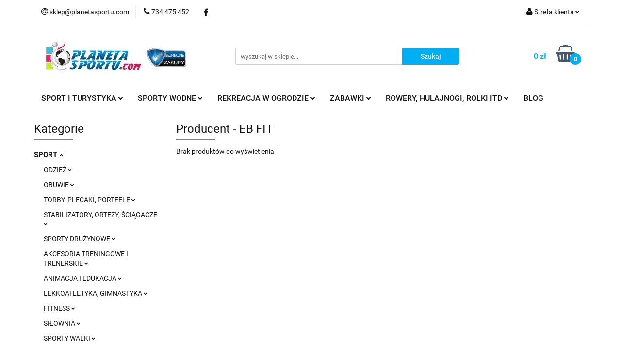

--- FILE ---
content_type: text/html; charset=utf-8
request_url: https://www.planetasportu.com/EB-FIT/pr/41094
body_size: 49772
content:
<!DOCTYPE html>
<html lang="pl" currency="PLN"  class=" ">
	<head>
		<meta http-equiv="Content-Type" content="text/html; charset=UTF-8" />
		<meta name="description" content=" ">
		<meta name="keywords" content="sklep, internetowy, sportowy, akcesoria, sport, produkty, tanio, solidnie, gwarancja, dobra jakość">
					<meta name="generator" content="Sky-Shop">
						<meta name="author" content="Planeta Sportu - Sklep Sportowy - działa na oprogramowaniu sklepów internetowych Sky-Shop.pl">
		<meta name="viewport" content="width=device-width, initial-scale=1.0">
		<meta name="skin_id" content="universal">
		<meta property="og:title" content="EB FIT &gt; Sklep Sportowy - PlanetaSportu.com">
		<meta property="og:description" content=" ">
					<meta property="og:image" content="https://www.planetasportu.com/upload/PLANETA/logos//logo-planeta771-BEZPIECZNEBLUE%281%29.jpg">
			<meta property="og:image:type" content="image/jpeg">
			<meta property="og:image:width" content="">
			<meta property="og:image:height" content="">
			<link rel="image_src" href="https://www.planetasportu.com/upload/PLANETA/logos//logo-planeta771-BEZPIECZNEBLUE%281%29.jpg">
							<link rel="shortcut icon" href="/upload/PLANETA/favicon.ico">
									<link rel="next" href="https://www.planetasportu.com/EB-FIT/pr/41094/pa/2">
							<link rel="canonical" href="https://www.planetasportu.com/EB-FIT/pr/41094">
						<title>EB FIT &gt; Sklep Sportowy - PlanetaSportu.com</title>
		<meta name="google-site-verification" content="k1yV4xw9pBHdJAFzzyhb-VLL4WwrtvYq5GcJUSvLyQQ">

				



<!-- edrone -->



	
        <script>
        const getCookie = (name) => {
            const pair = document.cookie.split('; ').find(x => x.startsWith(name+'='))
            if (pair) {
                return JSON.parse(pair.split('=')[1])
            }
        }

        const ccCookie = getCookie('cc_cookie')

        window.dataLayer = window.dataLayer || [];
        function gtag(){dataLayer.push(arguments);}

        gtag('consent', 'default', {
            'ad_storage': 'denied',
            'analytics_storage': 'denied',
            'ad_user_data': 'denied',
            'ad_personalization':  'denied',
            'security_storage': 'denied',
            'personalization_storage': 'denied',
            'functionality_storage': 'denied',
            wait_for_update: 500
        });

        // --- MICROSOFT ---
        window.uetq = window.uetq || [];
        window.uetq.push('consent', 'default', {
            'ad_storage': 'denied'
        });

        if (ccCookie) {
            gtag('consent', 'update', {
                'ad_storage': ccCookie.categories.includes('marketing') ? 'granted' : 'denied',
                'analytics_storage': ccCookie.categories.includes('analytics') ? 'granted' : 'denied',
                'ad_user_data': ccCookie.categories.includes('marketing') ? 'granted' : 'denied',
                'ad_personalization':  ccCookie.categories.includes('marketing') ? 'granted' : 'denied',
                'security_storage': 'granted',
                'personalization_storage': 'granted',
                'functionality_storage': 'granted'
            });

            // --- MICROSOFT ---
            window.uetq.push('consent', 'update', {
                'ad_storage': ccCookie.categories.includes('marketing') ? 'granted' : 'denied'
            });
        }

    </script>
        <script async src="https://www.googletagmanager.com/gtag/js?id=G-XKQBDQE2TD"></script>
    <script>
        window.dataLayer = window.dataLayer || [];
        function gtag(){dataLayer.push(arguments);}
        gtag('js', new Date());

        gtag('config', 'G-XKQBDQE2TD');
    </script>
	


	<script>
		var GA_4_PRODUCTS_DATA =  null ;
			</script>







	<script id="ceneo_opinie" type="text/plain" data-cookiecategory="marketing">(function(w,d,s,i,dl){w._ceneo = w._ceneo || function () {
		w._ceneo.e = w._ceneo.e || []; w._ceneo.e.push(arguments); };
		w._ceneo.e = w._ceneo.e || [];dl=dl===undefined?"dataLayer":dl;
		const f = d.getElementsByTagName(s)[0], j = d.createElement(s); j.defer = true;
		j.src = "https://ssl.ceneo.pl/ct/v5/script.js?accountGuid=" + i + "&t=" +
				Date.now() + (dl ? "&dl=" + dl : ''); f.parentNode.insertBefore(j, f);
	})(window, document, "script", "80fc676a-d200-4f6d-a9c1-de2257671868");</script>
		<script type="text/javascript">

			function imageLoaded(element, target = "prev") {
				let siblingElement;
				if (target === "prev") {
					siblingElement = element.previousElementSibling;
				} else if (target === "link") {
					siblingElement = element.parentElement.previousElementSibling;
				}
				if (siblingElement && (siblingElement.classList.contains("fa") || siblingElement.classList.contains("icon-refresh"))) {
					siblingElement.style.display = "none";
				}
			}
			</script>

        
		<link rel="stylesheet" href="/view/new/userContent/PLANETA/style.css?v=563">
		<!-- Google Tag Manager -->
<script>(function(w,d,s,l,i){w[l]=w[l]||[];w[l].push({'gtm.start':
new Date().getTime(),event:'gtm.js'});var f=d.getElementsByTagName(s)[0],
j=d.createElement(s),dl=l!='dataLayer'?'&l='+l:'';j.async=true;j.src=
'https://www.googletagmanager.com/gtm.js?id='+i+dl;f.parentNode.insertBefore(j,f);
})(window,document,'script','dataLayer','GTM-PKB8Z7G5');</script>
<!-- End Google Tag Manager -->


<!-- Google tag (gtag.js) -->
<script async src="https://www.googletagmanager.com/gtag/js?id=G-XKQBDQE2TD"></script>
<script>
  window.dataLayer = window.dataLayer || [];
  function gtag(){dataLayer.push(arguments);}
  gtag('js', new Date());

  gtag('config', 'G-XKQBDQE2TD');
</script>


<!-- Global site tag (gtag.js) - Google Ads: 995203359 -->
<script async src="https://www.googletagmanager.com/gtag/js?id=AW-995203359"></script>
<script>
  window.dataLayer = window.dataLayer || [];
  function gtag(){dataLayer.push(arguments);}
  gtag('js', new Date());

  gtag('config', 'AW-995203359');
</script>







<!-- Facebook Pixel Code -->
<script>
  !function(f,b,e,v,n,t,s)
  {if(f.fbq)return;n=f.fbq=function(){n.callMethod?
  n.callMethod.apply(n,arguments):n.queue.push(arguments)};
  if(!f._fbq)f._fbq=n;n.push=n;n.loaded=!0;n.version='2.0';
  n.queue=[];t=b.createElement(e);t.async=!0;
  t.src=v;s=b.getElementsByTagName(e)[0];
  s.parentNode.insertBefore(t,s)}(window, document,'script',
  'https://connect.facebook.net/en_US/fbevents.js');
  fbq('init', '647168679548481');
  fbq('track', 'PageView');
</script>
<noscript><img height="1" width="1" style="display:none"
  src="https://www.facebook.com/tr?id=647168679548481&ev=PageView&noscript=1"></noscript>
<!-- End Facebook Pixel Code -->













<!-- Facebook Pixel Code -->
<script>
  !function(f,b,e,v,n,t,s)
  {if(f.fbq)return;n=f.fbq=function(){n.callMethod?
  n.callMethod.apply(n,arguments):n.queue.push(arguments)};
  if(!f._fbq)f._fbq=n;n.push=n;n.loaded=!0;n.version='2.0';
  n.queue=[];t=b.createElement(e);t.async=!0;
  t.src=v;s=b.getElementsByTagName(e)[0];
  s.parentNode.insertBefore(t,s)}(window, document,'script',
  'https://connect.facebook.net/en_US/fbevents.js');
  fbq('init', '151089828821260');
  fbq('track', 'PageView');
</script>
<noscript><img height="1" width="1" style="display:none"
  src="https://www.facebook.com/tr?id=151089828821260&ev=PageView&noscript=1"></noscript>
<!-- End Facebook Pixel Code -->

<style>


.products-list.mod-products-list-1 .product-tile .product-img .product-labels > div
{
background: 	#ffcc00;
}

.products-list.mod-products-list-1 .product-tile .product-img .product-labels > div.label-new
{
background: 	#3399ff;
}
.product-card.mod-product-card-1 .product-gallery .product-labels > div.label-promotion
{
background: 	#33cc66;
}

.products-list-page.mod-products-list-page-1 .product-tile .product-img .product-labels > div.label-promotion
{
background: 	#33cc66;
}

.products-list-page.mod-products-list-page-1 .product-tile .product-img .product-labels > div
{
background: 	#ff3300;
}

.product-card.mod-product-card-1 .product-gallery .product-labels > div.label-bestseller
{
background: 	#33ffcc;
}

.products-list-page.mod-products-list-page-1 .product-tile .product-img .product-labels > div.label-bestseller
{
background: 	#33ffcc;
}

.products-list-page.mod-products-list-page-1 .product-tile .product-img .product-labels > div.label-new
{
background: 	#3399ff;
}
.product-card.mod-product-card-1 .product-gallery .product-labels > div.label-new
{
background: 	#3399ff;
}

.product-card.mod-product-card-1 .product-gallery .product-labels > div
{
background: 		#ff3300;
}




</style>

<script type="text/javascript">
    (function(c,l,a,r,i,t,y){
        c[a]=c[a]||function(){(c[a].q=c[a].q||[]).push(arguments)};
        t=l.createElement(r);t.async=1;t.src="https://www.clarity.ms/tag/"+i;
        y=l.getElementsByTagName(r)[0];y.parentNode.insertBefore(t,y);
    })(window, document, "clarity", "script", "hc104syeg8");
</script>
		
		<script src="/view/new/scheme/public/_common/js/libs/promise/promise.min.js"></script>
		<script src="/view/new/scheme/public/_common/js/libs/jquery/jquery.min.js"></script>
		<script src="/view/new/scheme/public/_common/js/libs/angularjs/angularjs.min.js"></script>
	</head>
	<body 		  data-coupon-codes-active="0"
		  data-free-delivery-info-active="0"
		  data-generate-pdf-config="OFF"
		  data-hide-price="0"
		  data-is-user-logged-id="0"
		  data-loyalty-points-active="0"
		  data-cart-simple-info-quantity="0"
		  data-cart-simple-info-price="0 zł"
		  data-base="PLN"
		  data-used="PLN|zł"
		  data-rates="'PLN':1"
		  data-decimal-hide="1"
		  data-decimal=","
		  data-thousand=" "
		   data-js-hash="792ca71768"		  data-gtag-events="true" data-gtag-id="G-XKQBDQE2TD"		  		  class="		  		  		  		  "
		  		  		  		  		  data-hurt-price-type=""
		  data-hurt-price-text=""
		  		  data-tax="23"
	>
		<!-- Kod tagu remarketingowego Google --><script type='text/javascript'>
var src = (('https:' == document.location.protocol) ? 'https://' : 'http://');
new Image().src = src+'adsearch.adkontekst.pl/deimos/tracking/?tid=34359741499&reid=AKCS3131&expire=5&nc='+new Date().getTime();
</script>
<!--------------------------------------------------
Tagi remarketingowe nie mogą być wiązane z informacjami umożliwiającymi identyfikację osób ani umieszczane na stronach o tematyce należącej do kategorii kontrowersyjnych. Więcej informacji oraz instrukcje konfiguracji tagu znajdziesz tutaj: http://google.com/ads/remarketingsetup
--------------------------------------------------->
<script type="text/javascript">
var google_tag_params = {
ecomm_prodid: 'REPLACE_WITH_VALUE',
ecomm_pagetype: 'REPLACE_WITH_VALUE',
ecomm_totalvalue: 'REPLACE_WITH_VALUE',
};
</script>
<script type="text/javascript">
/* <![CDATA[ */
var google_conversion_id = 995203359;
var google_custom_params = window.google_tag_params;
var google_remarketing_only = true;
/* ]]> */
</script>
<script type="text/javascript" src="//www.googleadservices.com/pagead/conversion.js">
</script>
<noscript>
<div style="display:inline;">
<img height="1" width="1" style="border-style:none;" alt="" src="//googleads.g.doubleclick.net/pagead/viewthroughconversion/995203359/?value=0&amp;guid=ON&amp;script=0">
</div>
</noscript>
<!-- Google Tag Manager (noscript) -->
<noscript><iframe src="https://www.googletagmanager.com/ns.html?id=GTM-PKB8Z7G5"
height="0" width="0" style="display:none;visibility:hidden"></iframe></noscript>
<!-- End Google Tag Manager (noscript) -->
		
					
<!-- Google Tag Manager (noscript) -->
<noscript>
    <iframe src="https://www.googletagmanager.com/ns.html?id=G-XKQBDQE2TD"
                  height="0" width="0" style="display:none;visibility:hidden"></iframe>
</noscript>
<!-- End Google Tag Manager (noscript) -->
		


<div id="aria-live" role="alert" aria-live="assertive" class="sr-only">&nbsp;</div>
<main class="skyshop-container" data-ng-app="SkyShopModule">
		

<div data-ng-controller="CartCtrl" data-ng-init="init({type: 'QUICK_CART', turnOffSales: 0})">
		
<md-sidenav ng-cloak md-component-id="mobile-cart" class="md-sidenav-right position-fixed" sidenav-swipe>
    <md-content layout-padding="">
        <div class="dropdown dropdown-quick-cart">
            
  <ul data-ng-if="data.cartSelected || data.hidePrice" class="quick-cart-products-wrapper products">
    <li data-ng-if="!data.cartSelected.items.length" class="quick-cart-empty-wrapper">
      <div class="quick-cart-empty-title">
        Koszyk jest pusty
      </div>
    </li>
    <li data-ng-if="data.cartSelected.items.length && item.type !== 'GRATIS_PRODUCT'" class="quick-cart-products__item" data-nosnippet data-ng-repeat="item in data.cartSelected.items track by item.id">
      <div class="container-fluid">
        <div class="row product">
          <div>
            <button data-ng-click="openProductPage(item.product)" data-ng-disabled="isApiPending">
              <img class="product-image"
                   data-ng-srcset="[{[item.product.photo.url]}] 125w"
                   sizes="(max-width: 1200px) 125px, 125px"
                   data-ng-src="[{[item.product.photo.url]}]"
                   alt="[{[item.product.name]}]"/>
            </button>
          </div>
          <div>
            <button data-ng-click="openProductPage(item.product)" data-ng-disabled="isApiPending">
              <span class="product-name" data-ng-bind="item.product.name"></span>
            </button>
            <span class="product-total">
            <span data-ng-bind="item.quantity"></span> x <span data-ng-bind-html="item.unitPriceSummary | priceFormat:''"></span>
          </span>
          </div>
          <div>
            <i class="close-shape"
               is-disabled="isApiPending"
               remove-list-item
               parent-selector-to-remove="'li'"
               collapse-animation="true"
               click="deleteCartItem(item.id)"></i>
          </div>
        </div>
      </div>
    </li>
  </ul>
  <div data-ng-if="data.cartSelected || data.hidePrice" class="quick-cart-products-actions">
    <div class="quick-cart-products-actions__summary">
      <div data-ng-if="cartFinalDiscountByFreeDelivery() || (data.cartFreeDelivery && data.cartFreeDelivery.status !== data.cartFreeDeliveryStatuses.NOT_AVAILABLE)" class="quick-cart-products-actions__summary-delivery">
        <div data-ng-if="!cartFinalDiscountByFreeDelivery()  && data.cartFreeDelivery.missingAmount > 0" class="summary-element cart-is-free-shipment">
          <span>Do bezpłatnej dostawy brakuje</span>
          <span data-ng-bind-html="data.cartFreeDelivery | priceFormat: ''">-,--</span>
        </div>
        <div data-ng-if="cartFinalDiscountByFreeDelivery() || data.cartFreeDelivery.missingAmount <= 0" class="summary-element free-shipment-wrapper">
          <i class="fa fa-truck"></i>
          <span class="value-upper free-shipment-info">Darmowa dostawa!</span>
        </div>
        <div>
        </div>
      </div>

      <div class="quick-cart-products-actions__summary-total-price">
        <span>Suma </span>
        <span data-ng-if="!data.hidePrice" class="value" data-ng-bind-html="data.cartSelected.priceSummary | priceFormat:'':true">0 zł</span>
        <span data-ng-if="data.hidePrice" class="hide-price-text"></span>
      </div>
            <div class="quick-cart-products-actions__summary-discount-info" data-ng-if="data.cartSelected.priceSummary.final.gross != data.cartSelected.priceSummary.base.gross">
        <small>Cena uwzględnia rabaty</small>
      </div>
    </div>
    <button data-ng-disabled="isApiPending" type="button" class="btn btn-primary btn-block" data-ng-click="goToCart()">
      Realizuj zamówienie
    </button>
  </div>
  <!--googleon: all-->
        </div>
    </md-content>
</md-sidenav>		<header id="header" class="mod-header-3 ">
				
<section class="mobile-search">
  <span class="title">Szukaj</span>
  <i class="close-shape"></i>
    <form method="GET" action="/category/#top">
      <div class="row">
        <div class="mobile-search-input-wrapper clearbox">
          <input class="input-field " type="text" name="q" product-per-page="4" value="" placeholder="wyszukaj w sklepie..." autocomplete="off"  />
          <i class="clearbox_button"></i>
                  </div>
        <div class="mobile-search-btn-wrapper">
          <input type="submit" value="Szukaj" class="btn btn-primary btn-block">
        </div>
      </div>
          </form>
</section>
		<div class="header_inner_wrapper">
			
			<section class="top_bar">
				<div class="sky-container">
					<div class="top_bar_inner_wrapper">
						<div class="top_bar_item left">
							
<div class="top_bar_item_list_wrapper">
  <ul class="top_bar_item_list">
        <li data-type="email" class="top_bar_item_list_item hidden-on-mobile" id="top_bar_item_list_item_email">
                  <a href="mailto:sklep@planetasportu.com ">
            <div class="top_bar_item_list_item_icon" id="top_bar_item_list_item_email_icon">
              <span class="helper-icon">
                <i class="fa fa-at"></i>
              </span>
            </div>
            <span class="helper-text">
              sklep@planetasportu.com 
            </span>
          </a>
                  </li>
              <li data-type="phone" class="top_bar_item_list_item hidden-on-mobile" id="top_bar_item_list_item_phone">
                      <a href="tel:734 475 452">
              <div class="top_bar_item_list_item_icon" id="top_bar_item_list_item_phone_icon">
                <span class="helper-icon">
                  <i class="fa fa-phone"></i>
                </span>
              </div>
              <span class="helper-text">
                734 475 452
              </span>
            </a>
                </li>
                      <li data-type="social-sm_facebook" class="top_bar_item_list_item top_bar_item_list_item_social_media hidden-on-mobile" ng-non-bindable>
            <a href="https://www.facebook.com/sklep.planetasportu/" rel="nofollow" target="_blank">
                <div class="top_bar_item_list_item_social_media">
                                    <span class="top_bar_item_list_item_social_media_icon" id="top_bar_item_list_item_social_media_icon_fb">
                    <i class="fa fa-facebook"></i>
                  </span>
                                  </div>
            </a>
        </li>
                                                                                                                                            <li id="mobile-open-contact" class="top_bar_item_list_item top_bar_item_list_item_contact hidden-on-desktop">
          <a href="#">
            <div class="top_bar_item_list_item_item_social_envelope_icon">
              <span class="helper-icon">
                <i class="fa fa-envelope"></i>
              </span>
              <span class="helper-arrow">
                <i class="fa fa-chevron-down"></i>
              </span>
            </div>
          </a>
      </li>
      </ul>
</div>						</div>
						<div class="top_bar_item right">
							
<div class="top_bar_item_list_wrapper">
    <ul class="top_bar_item_list">
                        <li class="top_bar_item_list_item user-menu">
            
  <div class="header_top_bar_social_user_icon">
    <span class="helper-icon">
      <i class="fa fa-user"></i>
    </span>
          <span class="hidden-on-mobile">
        Strefa klienta
      </span>
      <span class="helper-arrow">
        <i class="fa fa-chevron-down"></i>      </span> 
  </div>
  <div class="dropdown">
    <ul>
      <li>
        <a href="/login/">Zaloguj się</a>
      </li>
      <li>
        <a href="/register/">Zarejestruj się</a>
      </li>
            <li>
        <a href="/ticket/add/" rel="nofollow">Dodaj zgłoszenie</a>
      </li>
            <li>
        <a href="#" data-cc="c-settings" rel="nofollow">Zgody cookies</a>
      </li>
          </ul>
  </div>
        </li>
                    <li  data-ng-click="openMobileCart($event)" data-ng-mouseenter="loadMobileCart()" class="top_bar_item_list_item quick-cart  hidden-on-desktop ">
                <div class="top_bar_item_list_item_cart_icon">
                    <span class="helper-icon">
                        <i class="fa fa-shopping-basket"></i>
                    </span>
                    <span class="helper-text">
                        Koszyk
                    </span>
                    <span class="helper-text-amount">
                        <span class="helper-cart-left-bracket">(</span>
                        <span data-ng-bind="data.cartAmount">0</span>
                        <span class="helper-cart-right-bracket">)</span>
                    </span>
                    <span class="helper-arrow">
                        <i class="fa fa-chevron-down"></i>
                    </span>
                </div>
                                <div data-ng-if="data.initCartAmount" class="dropdown dropdown-quick-cart">
                    
  <ul data-ng-if="data.cartSelected || data.hidePrice" class="quick-cart-products-wrapper products">
    <li data-ng-if="!data.cartSelected.items.length" class="quick-cart-empty-wrapper">
      <div class="quick-cart-empty-title">
        Koszyk jest pusty
      </div>
    </li>
    <li data-ng-if="data.cartSelected.items.length && item.type !== 'GRATIS_PRODUCT'" class="quick-cart-products__item" data-nosnippet data-ng-repeat="item in data.cartSelected.items track by item.id">
      <div class="container-fluid">
        <div class="row product">
          <div>
            <button data-ng-click="openProductPage(item.product)" data-ng-disabled="isApiPending">
              <img class="product-image"
                   data-ng-srcset="[{[item.product.photo.url]}] 125w"
                   sizes="(max-width: 1200px) 125px, 125px"
                   data-ng-src="[{[item.product.photo.url]}]"
                   alt="[{[item.product.name]}]"/>
            </button>
          </div>
          <div>
            <button data-ng-click="openProductPage(item.product)" data-ng-disabled="isApiPending">
              <span class="product-name" data-ng-bind="item.product.name"></span>
            </button>
            <span class="product-total">
            <span data-ng-bind="item.quantity"></span> x <span data-ng-bind-html="item.unitPriceSummary | priceFormat:''"></span>
          </span>
          </div>
          <div>
            <i class="close-shape"
               is-disabled="isApiPending"
               remove-list-item
               parent-selector-to-remove="'li'"
               collapse-animation="true"
               click="deleteCartItem(item.id)"></i>
          </div>
        </div>
      </div>
    </li>
  </ul>
  <div data-ng-if="data.cartSelected || data.hidePrice" class="quick-cart-products-actions">
    <div class="quick-cart-products-actions__summary">
      <div data-ng-if="cartFinalDiscountByFreeDelivery() || (data.cartFreeDelivery && data.cartFreeDelivery.status !== data.cartFreeDeliveryStatuses.NOT_AVAILABLE)" class="quick-cart-products-actions__summary-delivery">
        <div data-ng-if="!cartFinalDiscountByFreeDelivery()  && data.cartFreeDelivery.missingAmount > 0" class="summary-element cart-is-free-shipment">
          <span>Do bezpłatnej dostawy brakuje</span>
          <span data-ng-bind-html="data.cartFreeDelivery | priceFormat: ''">-,--</span>
        </div>
        <div data-ng-if="cartFinalDiscountByFreeDelivery() || data.cartFreeDelivery.missingAmount <= 0" class="summary-element free-shipment-wrapper">
          <i class="fa fa-truck"></i>
          <span class="value-upper free-shipment-info">Darmowa dostawa!</span>
        </div>
        <div>
        </div>
      </div>

      <div class="quick-cart-products-actions__summary-total-price">
        <span>Suma </span>
        <span data-ng-if="!data.hidePrice" class="value" data-ng-bind-html="data.cartSelected.priceSummary | priceFormat:'':true">0 zł</span>
        <span data-ng-if="data.hidePrice" class="hide-price-text"></span>
      </div>
            <div class="quick-cart-products-actions__summary-discount-info" data-ng-if="data.cartSelected.priceSummary.final.gross != data.cartSelected.priceSummary.base.gross">
        <small>Cena uwzględnia rabaty</small>
      </div>
    </div>
    <button data-ng-disabled="isApiPending" type="button" class="btn btn-primary btn-block" data-ng-click="goToCart()">
      Realizuj zamówienie
    </button>
  </div>
  <!--googleon: all-->
                </div>
                            </li>
            </ul>
</div>
						</div>
					</div>
				</div>
			</section>
			<section class="header_middle_content">
				<div class="sky-container">
					<div class="header_middle_content_inner_wrapper">
						<a href="/" class="header_middle_content_logo">
							<img src="/upload/PLANETA/logos//logo-planeta771-BEZPIECZNEBLUE%281%29.jpg" data-src-old-browser="" alt=" Planeta Sportu - Sklep Sportowy " />
						</a>
						<ul class="mobile-actions">
							<li id="mobile-open-search">
								<i class="fa fa-search"></i>
							</li>
							<li id="mobile-open-menu">
								<i class="fa fa-bars"></i>
							</li>
						</ul>
						<div class="header_middle_content_searchbox search-box ">
							<form method="GET" action="/category/#top">
								<div class="header_middle_content_searchbox_input_wrapper">
									<input cy-data="headerSearch" class="input-field " type="text" name="q" value="" placeholder="wyszukaj w sklepie..." autocomplete="off"  />
																	</div>
								<div class="header_middle_content_searchbox_button_wrapper">
									<input type="submit" value="Szukaj" class="btn btn-primary btn-block">
																	</div>
							</form>
						</div>
												
<div cy-data="headerCart" class="header_middle_content_quick_cart_wrapper quick-cart">
  <a data-ng-click="openMobileCart($event)" data-ng-mouseenter="loadMobileCart()" href="/cart/" class="header_middle_content_quick_cart" rel="nofollow">
    <div class="header_middle_content_quick_cart_price price"><span data-ng-bind-html="data.cartPriceSummary | priceFormat:'':false:'final':'0 zł'">0 zł</span></div>
    <i class="fa fa-shopping-basket"></i>
    <div class="header_middle_content_quick_cart_counter counter"><span data-ng-bind="data.cartAmount">0</span></div>
  </a>
    <div ng-cloak data-ng-if="data.initCartAmount" class="dropdown dropdown-quick-cart">
    
  <ul data-ng-if="data.cartSelected || data.hidePrice" class="quick-cart-products-wrapper products">
    <li data-ng-if="!data.cartSelected.items.length" class="quick-cart-empty-wrapper">
      <div class="quick-cart-empty-title">
        Koszyk jest pusty
      </div>
    </li>
    <li data-ng-if="data.cartSelected.items.length && item.type !== 'GRATIS_PRODUCT'" class="quick-cart-products__item" data-nosnippet data-ng-repeat="item in data.cartSelected.items track by item.id">
      <div class="container-fluid">
        <div class="row product">
          <div>
            <button data-ng-click="openProductPage(item.product)" data-ng-disabled="isApiPending">
              <img class="product-image"
                   data-ng-srcset="[{[item.product.photo.url]}] 125w"
                   sizes="(max-width: 1200px) 125px, 125px"
                   data-ng-src="[{[item.product.photo.url]}]"
                   alt="[{[item.product.name]}]"/>
            </button>
          </div>
          <div>
            <button data-ng-click="openProductPage(item.product)" data-ng-disabled="isApiPending">
              <span class="product-name" data-ng-bind="item.product.name"></span>
            </button>
            <span class="product-total">
            <span data-ng-bind="item.quantity"></span> x <span data-ng-bind-html="item.unitPriceSummary | priceFormat:''"></span>
          </span>
          </div>
          <div>
            <i class="close-shape"
               is-disabled="isApiPending"
               remove-list-item
               parent-selector-to-remove="'li'"
               collapse-animation="true"
               click="deleteCartItem(item.id)"></i>
          </div>
        </div>
      </div>
    </li>
  </ul>
  <div data-ng-if="data.cartSelected || data.hidePrice" class="quick-cart-products-actions">
    <div class="quick-cart-products-actions__summary">
      <div data-ng-if="cartFinalDiscountByFreeDelivery() || (data.cartFreeDelivery && data.cartFreeDelivery.status !== data.cartFreeDeliveryStatuses.NOT_AVAILABLE)" class="quick-cart-products-actions__summary-delivery">
        <div data-ng-if="!cartFinalDiscountByFreeDelivery()  && data.cartFreeDelivery.missingAmount > 0" class="summary-element cart-is-free-shipment">
          <span>Do bezpłatnej dostawy brakuje</span>
          <span data-ng-bind-html="data.cartFreeDelivery | priceFormat: ''">-,--</span>
        </div>
        <div data-ng-if="cartFinalDiscountByFreeDelivery() || data.cartFreeDelivery.missingAmount <= 0" class="summary-element free-shipment-wrapper">
          <i class="fa fa-truck"></i>
          <span class="value-upper free-shipment-info">Darmowa dostawa!</span>
        </div>
        <div>
        </div>
      </div>

      <div class="quick-cart-products-actions__summary-total-price">
        <span>Suma </span>
        <span data-ng-if="!data.hidePrice" class="value" data-ng-bind-html="data.cartSelected.priceSummary | priceFormat:'':true">0 zł</span>
        <span data-ng-if="data.hidePrice" class="hide-price-text"></span>
      </div>
            <div class="quick-cart-products-actions__summary-discount-info" data-ng-if="data.cartSelected.priceSummary.final.gross != data.cartSelected.priceSummary.base.gross">
        <small>Cena uwzględnia rabaty</small>
      </div>
    </div>
    <button data-ng-disabled="isApiPending" type="button" class="btn btn-primary btn-block" data-ng-click="goToCart()">
      Realizuj zamówienie
    </button>
  </div>
  <!--googleon: all-->
  </div>
  
</div>											</div>
				</div>
			</section>
			<section class="menu-wrapper">
				<div class="sky-container">
					<div class="menu menu-calculate smart-menu" data-action="inline">
						<ul class="header_bottom_content_list">
							
    <li class="header_bottom_content_list_item full-width click">
              <a class="header_bottom_content_list_item_anchor">
              SPORT I TURYSTYKA
        <span class="helper-arrow">
          <i class="fa fa-chevron-down"></i>
        </span>
      </a>
      <div class="dropdown">
        <div class="row">
                                                    <div class="col-xs-12 col-sm-4 col-md-3">
                  <div class="cat-title more">
                    <a href="/ODZIEZ-c6718">ODZIEŻ</a>
                  </div>
                                      <ul class="header_bottom_content_list_dropdown">
                                              <li class="header_bottom_content_list_dropdown_item">
                          <a href="/Odziez-meska-c8922">Odzież męska</a>
                        </li>
                                              <li class="header_bottom_content_list_dropdown_item">
                          <a href="/Odziez-damska-c11047">Odzież damska</a>
                        </li>
                                              <li class="header_bottom_content_list_dropdown_item">
                          <a href="/Odziez-dziecieca-c11055">Odzież dziecięca</a>
                        </li>
                                              <li class="header_bottom_content_list_dropdown_item">
                          <a href="/Odziez-pilkarska-c11064">Odzież piłkarska</a>
                        </li>
                                              <li class="header_bottom_content_list_dropdown_item">
                          <a href="/Odziez-siatkarska-c9958">Odzież siatkarska</a>
                        </li>
                                              <li class="header_bottom_content_list_dropdown_item">
                          <a href="/Czapki-rekawiczki-szaliki-opaski-c8956">Czapki, rękawiczki, szaliki, opaski</a>
                        </li>
                                              <li class="header_bottom_content_list_dropdown_item">
                          <a href="/Skarpetki-c8980">Skarpetki</a>
                        </li>
                                              <li class="header_bottom_content_list_dropdown_item">
                          <a href="/Maseczki-ochronne-c11157">Maseczki ochronne</a>
                        </li>
                                              <li class="header_bottom_content_list_dropdown_item">
                          <a href="/Srodki-do-odziezy-c11214">Środki do odzieży</a>
                        </li>
                                              <li class="header_bottom_content_list_dropdown_item">
                          <a href="/Akcesoria-odblaskowe-c11271">Akcesoria odblaskowe</a>
                        </li>
                                          </ul>
                                  </div>
                                                        <div class="col-xs-12 col-sm-4 col-md-3">
                  <div class="cat-title more">
                    <a href="/OBUWIE-c8930">OBUWIE</a>
                  </div>
                                      <ul class="header_bottom_content_list_dropdown">
                                              <li class="header_bottom_content_list_dropdown_item">
                          <a href="/Sportowe-c8971">Sportowe</a>
                        </li>
                                              <li class="header_bottom_content_list_dropdown_item">
                          <a href="/Trampki-c9330">Trampki</a>
                        </li>
                                              <li class="header_bottom_content_list_dropdown_item">
                          <a href="/Sandaly-c8946">Sandały</a>
                        </li>
                                              <li class="header_bottom_content_list_dropdown_item">
                          <a href="/Trekkingowe-c8931">Trekkingowe</a>
                        </li>
                                              <li class="header_bottom_content_list_dropdown_item">
                          <a href="/Klapki-c8954">Klapki</a>
                        </li>
                                              <li class="header_bottom_content_list_dropdown_item">
                          <a href="/Zimowe-c9214">Zimowe</a>
                        </li>
                                              <li class="header_bottom_content_list_dropdown_item">
                          <a href="/Gimnastyczne-baletki-c11084">Gimnastyczne, baletki</a>
                        </li>
                                              <li class="header_bottom_content_list_dropdown_item">
                          <a href="/Akcesoria-c8955">Akcesoria</a>
                        </li>
                                          </ul>
                                  </div>
                                                        <div class="col-xs-12 col-sm-4 col-md-3">
                  <div class="cat-title more">
                    <a href="/TORBY-PLECAKI-PORTFELE-c7477">TORBY, PLECAKI, PORTFELE</a>
                  </div>
                                      <ul class="header_bottom_content_list_dropdown">
                                              <li class="header_bottom_content_list_dropdown_item">
                          <a href="/Plecaki-c7478">Plecaki</a>
                        </li>
                                              <li class="header_bottom_content_list_dropdown_item">
                          <a href="/Plecaki-worki-c8942">Plecaki worki</a>
                        </li>
                                              <li class="header_bottom_content_list_dropdown_item">
                          <a href="/Torby-treningowe-c9733">Torby treningowe</a>
                        </li>
                                              <li class="header_bottom_content_list_dropdown_item">
                          <a href="/Saszetki-torebki-c9940">Saszetki, torebki</a>
                        </li>
                                              <li class="header_bottom_content_list_dropdown_item">
                          <a href="/Portfele-etui-c9945">Portfele, etui</a>
                        </li>
                                              <li class="header_bottom_content_list_dropdown_item">
                          <a href="/Torby-plazowe-c9960">Torby plażowe</a>
                        </li>
                                              <li class="header_bottom_content_list_dropdown_item">
                          <a href="/Basenowe-c11254">Basenowe</a>
                        </li>
                                              <li class="header_bottom_content_list_dropdown_item">
                          <a href="/Kosmetyczki-c9961">Kosmetyczki</a>
                        </li>
                                          </ul>
                                  </div>
                                                        <div class="col-xs-12 col-sm-4 col-md-3">
                  <div class="cat-title more">
                    <a href="/STABILIZATORY-ORTEZY-SCIAGACZE-c8987">STABILIZATORY, ORTEZY, ŚCIĄGACZE</a>
                  </div>
                                      <ul class="header_bottom_content_list_dropdown">
                                              <li class="header_bottom_content_list_dropdown_item">
                          <a href="/Bark-c11499">Bark</a>
                        </li>
                                              <li class="header_bottom_content_list_dropdown_item">
                          <a href="/Kolana-c11166">Kolana</a>
                        </li>
                                              <li class="header_bottom_content_list_dropdown_item">
                          <a href="/Kostki-c11167">Kostki</a>
                        </li>
                                              <li class="header_bottom_content_list_dropdown_item">
                          <a href="/Uda-c11168">Uda</a>
                        </li>
                                              <li class="header_bottom_content_list_dropdown_item">
                          <a href="/Pasy-brzuszne-c11169">Pasy brzuszne</a>
                        </li>
                                              <li class="header_bottom_content_list_dropdown_item">
                          <a href="/Lokiec-c11170">Łokieć</a>
                        </li>
                                              <li class="header_bottom_content_list_dropdown_item">
                          <a href="/Nadgarstek-c11171">Nadgarstek</a>
                        </li>
                                              <li class="header_bottom_content_list_dropdown_item">
                          <a href="/Staw-skokowy-c11172">Staw skokowy</a>
                        </li>
                                              <li class="header_bottom_content_list_dropdown_item">
                          <a href="/Odziez-wyszczuplajaca-c11173">Odzież wyszczuplająca</a>
                        </li>
                                              <li class="header_bottom_content_list_dropdown_item">
                          <a href="/Zamrazacze-kompresy-c9240">Zamrażacze, kompresy</a>
                        </li>
                                              <li class="header_bottom_content_list_dropdown_item">
                          <a href="/Pozostale-c11208">Pozostałe</a>
                        </li>
                                          </ul>
                                  </div>
                                                        <div class="col-xs-12 col-sm-4 col-md-3">
                  <div class="cat-title more">
                    <a href="/SPORTY-DRUZYNOWE-c6027">SPORTY DRUŻYNOWE</a>
                  </div>
                                      <ul class="header_bottom_content_list_dropdown">
                                              <li class="header_bottom_content_list_dropdown_item">
                          <a href="/Pilka-nozna-c9059">Piłka nożna</a>
                        </li>
                                              <li class="header_bottom_content_list_dropdown_item">
                          <a href="/Siatkowka-c9935">Siatkówka</a>
                        </li>
                                              <li class="header_bottom_content_list_dropdown_item">
                          <a href="/Koszykowka-c11241">Koszykówka</a>
                        </li>
                                              <li class="header_bottom_content_list_dropdown_item">
                          <a href="/Unihokej-c9268">Unihokej</a>
                        </li>
                                              <li class="header_bottom_content_list_dropdown_item">
                          <a href="/Badminton-c6740">Badminton</a>
                        </li>
                                              <li class="header_bottom_content_list_dropdown_item">
                          <a href="/Speedminton-c9003">Speedminton</a>
                        </li>
                                              <li class="header_bottom_content_list_dropdown_item">
                          <a href="/Baseball-c11498">Baseball</a>
                        </li>
                                              <li class="header_bottom_content_list_dropdown_item">
                          <a href="/Tenis-stolowy-c9015">Tenis stołowy</a>
                        </li>
                                              <li class="header_bottom_content_list_dropdown_item">
                          <a href="/Tenis-c9006">Tenis</a>
                        </li>
                                              <li class="header_bottom_content_list_dropdown_item">
                          <a href="/Dart-c9022">Dart</a>
                        </li>
                                              <li class="header_bottom_content_list_dropdown_item">
                          <a href="/Strefa-Kibica-c11213">Strefa Kibica</a>
                        </li>
                                          </ul>
                                  </div>
                                                        <div class="col-xs-12 col-sm-4 col-md-3">
                  <div class="cat-title more">
                    <a href="/AKCESORIA-TRENINGOWE-I-TRENERSKIE-c11147">AKCESORIA TRENINGOWE I TRENERSKIE</a>
                  </div>
                                      <ul class="header_bottom_content_list_dropdown">
                                              <li class="header_bottom_content_list_dropdown_item">
                          <a href="/Gwizdki-c8321">Gwizdki</a>
                        </li>
                                              <li class="header_bottom_content_list_dropdown_item">
                          <a href="/Tablice-taktyczne-notesy-c9947">Tablice taktyczne, notesy</a>
                        </li>
                                              <li class="header_bottom_content_list_dropdown_item">
                          <a href="/Karki-choragiewki-sedziowskie-c10987">Karki, chorągiewki sędziowskie</a>
                        </li>
                                              <li class="header_bottom_content_list_dropdown_item">
                          <a href="/Stopery-c9959">Stopery</a>
                        </li>
                                              <li class="header_bottom_content_list_dropdown_item">
                          <a href="/Akcesoria-treningu-szybkosciowego-i-silowego-c9205">Akcesoria treningu szybkościowego i siłowego</a>
                        </li>
                                              <li class="header_bottom_content_list_dropdown_item">
                          <a href="/Reboundery-deflectory-i-scianki-c10937">Reboundery, deflectory i ścianki</a>
                        </li>
                                              <li class="header_bottom_content_list_dropdown_item">
                          <a href="/Maty-celnosci-c9229">Maty celności</a>
                        </li>
                                              <li class="header_bottom_content_list_dropdown_item">
                          <a href="/Mury-c9206">Mury</a>
                        </li>
                                              <li class="header_bottom_content_list_dropdown_item">
                          <a href="/Bramki-c9720">Bramki</a>
                        </li>
                                              <li class="header_bottom_content_list_dropdown_item">
                          <a href="/Siatki-c10997">Siatki</a>
                        </li>
                                              <li class="header_bottom_content_list_dropdown_item">
                          <a href="/Choragiewki-tyczki-boiskowe-c11149">Chorągiewki, tyczki boiskowe</a>
                        </li>
                                              <li class="header_bottom_content_list_dropdown_item">
                          <a href="/Tablice-wynikow-i-zmian-c10975">Tablice wyników i zmian</a>
                        </li>
                                              <li class="header_bottom_content_list_dropdown_item">
                          <a href="/Wozki-i-stojaki-na-pilki-c10935">Wózki i stojaki na piłki</a>
                        </li>
                                              <li class="header_bottom_content_list_dropdown_item">
                          <a href="/Wozki-do-malowania-lini-c10996">Wózki do malowania lini</a>
                        </li>
                                              <li class="header_bottom_content_list_dropdown_item">
                          <a href="/Znaczniki-c11153">Znaczniki</a>
                        </li>
                                              <li class="header_bottom_content_list_dropdown_item">
                          <a href="/Przyrzady-do-treningu-c10931">Przyrządy do treningu</a>
                        </li>
                                              <li class="header_bottom_content_list_dropdown_item">
                          <a href="/Torby-na-sprzet-treningowy-apteczki-c11162">Torby na sprzęt treningowy, apteczki</a>
                        </li>
                                              <li class="header_bottom_content_list_dropdown_item">
                          <a href="/Tasmy-miernicze-c11164">Taśmy miernicze</a>
                        </li>
                                              <li class="header_bottom_content_list_dropdown_item">
                          <a href="/Pozostale-c11333">Pozostałe</a>
                        </li>
                                              <li class="header_bottom_content_list_dropdown_item">
                          <a href="/Pilki-i-torby-na-pilki-c11068">Piłki i torby na piłki</a>
                        </li>
                                              <li class="header_bottom_content_list_dropdown_item">
                          <a href="/Pompki-c10985">Pompki</a>
                        </li>
                                              <li class="header_bottom_content_list_dropdown_item">
                          <a href="/Bidony-butelki-kubki-c8674">Bidony, butelki, kubki</a>
                        </li>
                                          </ul>
                                  </div>
                                                        <div class="col-xs-12 col-sm-4 col-md-3">
                  <div class="cat-title more">
                    <a href="/ANIMACJA-I-EDUKACJA-c11468">ANIMACJA I EDUKACJA</a>
                  </div>
                                      <ul class="header_bottom_content_list_dropdown">
                                              <li class="header_bottom_content_list_dropdown_item">
                          <a href="/Chusty-animacyjne-c11469">Chusty animacyjne</a>
                        </li>
                                              <li class="header_bottom_content_list_dropdown_item">
                          <a href="/Zonglerka-c11470">Żonglerka</a>
                        </li>
                                              <li class="header_bottom_content_list_dropdown_item">
                          <a href="/Animacje-ruchowe-c11471">Animacje ruchowe</a>
                        </li>
                                              <li class="header_bottom_content_list_dropdown_item">
                          <a href="/Banki-mydlane-c11472">Bańki mydlane</a>
                        </li>
                                              <li class="header_bottom_content_list_dropdown_item">
                          <a href="/Maty-animacyjne-c11473">Maty animacyjne</a>
                        </li>
                                              <li class="header_bottom_content_list_dropdown_item">
                          <a href="/Poduszki-c11474">Poduszki</a>
                        </li>
                                              <li class="header_bottom_content_list_dropdown_item">
                          <a href="/Szczudla-c11475">Szczudła</a>
                        </li>
                                              <li class="header_bottom_content_list_dropdown_item">
                          <a href="/Liny-animacyjne-c11476">Liny animacyjne</a>
                        </li>
                                              <li class="header_bottom_content_list_dropdown_item">
                          <a href="/Worki-do-skakania-c11477">Worki do skakania</a>
                        </li>
                                              <li class="header_bottom_content_list_dropdown_item">
                          <a href="/Kostki-edukacyjne-c11480">Kostki edukacyjne</a>
                        </li>
                                              <li class="header_bottom_content_list_dropdown_item">
                          <a href="/Weze-i-sciezki-animacyjne-c11481">Węże i ścieżki animacyjne</a>
                        </li>
                                              <li class="header_bottom_content_list_dropdown_item">
                          <a href="/Gry-i-zabawy-szkolne-c11154">Gry i zabawy szkolne</a>
                        </li>
                                              <li class="header_bottom_content_list_dropdown_item">
                          <a href="/Akcesoria-animacyjne-c11484">Akcesoria animacyjne</a>
                        </li>
                                              <li class="header_bottom_content_list_dropdown_item">
                          <a href="/Tunele-animacyjne-c11563">Tunele animacyjne</a>
                        </li>
                                              <li class="header_bottom_content_list_dropdown_item">
                          <a href="/Pozostale-c11564">Pozostałe</a>
                        </li>
                                          </ul>
                                  </div>
                                                        <div class="col-xs-12 col-sm-4 col-md-3">
                  <div class="cat-title more">
                    <a href="/LEKKOATLETYKA-GIMNASTYKA-c10923">LEKKOATLETYKA, GIMNASTYKA</a>
                  </div>
                                      <ul class="header_bottom_content_list_dropdown">
                                              <li class="header_bottom_content_list_dropdown_item">
                          <a href="/Pacholki-grzybki-znaczniki-pola-c10933">Pachołki, grzybki, znaczniki pola</a>
                        </li>
                                              <li class="header_bottom_content_list_dropdown_item">
                          <a href="/Kola-i-drabinki-koordynacyjne-c11145">Koła i drabinki koordynacyjne</a>
                        </li>
                                              <li class="header_bottom_content_list_dropdown_item">
                          <a href="/Kule-do-rzutu-c11141">Kule do rzutu</a>
                        </li>
                                              <li class="header_bottom_content_list_dropdown_item">
                          <a href="/Dyski-do-rzutu-c11142">Dyski do rzutu</a>
                        </li>
                                              <li class="header_bottom_content_list_dropdown_item">
                          <a href="/Oszczepy-do-rzutu-c11539">Oszczepy do rzutu</a>
                        </li>
                                              <li class="header_bottom_content_list_dropdown_item">
                          <a href="/Paleczki-sztafetowe-c10934">Pałeczki sztafetowe</a>
                        </li>
                                              <li class="header_bottom_content_list_dropdown_item">
                          <a href="/Plotki-koordynacyjne-i-samowstajace-c11143">Płotki koordynacyjne i samowstające</a>
                        </li>
                                              <li class="header_bottom_content_list_dropdown_item">
                          <a href="/Laski-tyczki-c11144">Laski, tyczki</a>
                        </li>
                                              <li class="header_bottom_content_list_dropdown_item">
                          <a href="/Pilki-lekarskie-slam-ball-c11150">Piłki lekarskie, slam ball</a>
                        </li>
                                              <li class="header_bottom_content_list_dropdown_item">
                          <a href="/Szarfy-woreczki-gimnastyczne-ringa-c10936">Szarfy, woreczki gimnastyczne, ringa</a>
                        </li>
                                              <li class="header_bottom_content_list_dropdown_item">
                          <a href="/Boule-kule-do-gry-c11165">Boule - kule do gry</a>
                        </li>
                                              <li class="header_bottom_content_list_dropdown_item">
                          <a href="/Kolka-gimnastyczne-c11212">Kółka gimnastyczne</a>
                        </li>
                                              <li class="header_bottom_content_list_dropdown_item">
                          <a href="/Pozostale-c11332">Pozostałe</a>
                        </li>
                                              <li class="header_bottom_content_list_dropdown_item">
                          <a href="/Wstazki-gimnastyczne-c11467">Wstążki gimnastyczne</a>
                        </li>
                                          </ul>
                                  </div>
                                                        <div class="col-xs-12 col-sm-4 col-md-3">
                  <div class="cat-title more">
                    <a href="/FITNESS-c11199">FITNESS</a>
                  </div>
                                      <ul class="header_bottom_content_list_dropdown">
                                              <li class="header_bottom_content_list_dropdown_item">
                          <a href="/Gumy-oporowe-ekspandery-c9957">Gumy oporowe, ekspandery</a>
                        </li>
                                              <li class="header_bottom_content_list_dropdown_item">
                          <a href="/Maty-c9955">Maty</a>
                        </li>
                                              <li class="header_bottom_content_list_dropdown_item">
                          <a href="/Walki-rollery-masaz-c9956">Wałki, rollery, masaż</a>
                        </li>
                                              <li class="header_bottom_content_list_dropdown_item">
                          <a href="/Pilki-gimnastyczne-c10083">Piłki gimnastyczne</a>
                        </li>
                                              <li class="header_bottom_content_list_dropdown_item">
                          <a href="/Dyski-sensoryczne-bosu-c10930">Dyski sensoryczne, bosu</a>
                        </li>
                                              <li class="header_bottom_content_list_dropdown_item">
                          <a href="/Walki-ABS-c11204">Wałki ABS</a>
                        </li>
                                              <li class="header_bottom_content_list_dropdown_item">
                          <a href="/Skakanki-c9752">Skakanki</a>
                        </li>
                                              <li class="header_bottom_content_list_dropdown_item">
                          <a href="/Hula-Hop-obrecze-c10994">Hula Hop, obręcze</a>
                        </li>
                                              <li class="header_bottom_content_list_dropdown_item">
                          <a href="/Steppery-i-stepy-c10086">Steppery i stepy</a>
                        </li>
                                              <li class="header_bottom_content_list_dropdown_item">
                          <a href="/Sciskacze-agrafki-c11207">Ściskacze, agrafki</a>
                        </li>
                                              <li class="header_bottom_content_list_dropdown_item">
                          <a href="/Akcesoria-do-yogi-c11202">Akcesoria do yogi</a>
                        </li>
                                              <li class="header_bottom_content_list_dropdown_item">
                          <a href="/Akcesoria-c8910">Akcesoria</a>
                        </li>
                                          </ul>
                                  </div>
                                                        <div class="col-xs-12 col-sm-4 col-md-3">
                  <div class="cat-title more">
                    <a href="/SILOWNIA-c7842">SIŁOWNIA</a>
                  </div>
                                      <ul class="header_bottom_content_list_dropdown">
                                              <li class="header_bottom_content_list_dropdown_item">
                          <a href="/Gryfy-c11192">Gryfy</a>
                        </li>
                                              <li class="header_bottom_content_list_dropdown_item">
                          <a href="/Sztangi-c11194">Sztangi</a>
                        </li>
                                              <li class="header_bottom_content_list_dropdown_item">
                          <a href="/Talerze-c11193">Talerze</a>
                        </li>
                                              <li class="header_bottom_content_list_dropdown_item">
                          <a href="/Liny-do-przeciagania-c11198">Liny do przeciągania</a>
                        </li>
                                              <li class="header_bottom_content_list_dropdown_item">
                          <a href="/Opony-treningowe-c11180">Opony treningowe</a>
                        </li>
                                              <li class="header_bottom_content_list_dropdown_item">
                          <a href="/Walki-obciazeniowe-c11197">Wałki obciążeniowe</a>
                        </li>
                                              <li class="header_bottom_content_list_dropdown_item">
                          <a href="/Kettlebell-c10360">Kettlebell</a>
                        </li>
                                              <li class="header_bottom_content_list_dropdown_item">
                          <a href="/Hantle-ciezarki-c11189">Hantle, ciężarki</a>
                        </li>
                                              <li class="header_bottom_content_list_dropdown_item">
                          <a href="/Obciazniki-na-nadgarstek-kostke-c11195">Obciążniki na nadgarstek/kostkę</a>
                        </li>
                                              <li class="header_bottom_content_list_dropdown_item">
                          <a href="/Pasy-do-cwiczen-silowych-c11554">Pasy do ćwiczeń siłowych</a>
                        </li>
                                              <li class="header_bottom_content_list_dropdown_item">
                          <a href="/Kamizelki-treningowe-c11196">Kamizelki treningowe</a>
                        </li>
                                              <li class="header_bottom_content_list_dropdown_item">
                          <a href="/Uchwyty-i-drazki-c9718">Uchwyty i drążki</a>
                        </li>
                                              <li class="header_bottom_content_list_dropdown_item">
                          <a href="/Lawki-do-cwiczen-c10093">Ławki do ćwiczeń</a>
                        </li>
                                              <li class="header_bottom_content_list_dropdown_item">
                          <a href="/Skrzynia-plyometryczna-c10094">Skrzynia plyometryczna</a>
                        </li>
                                              <li class="header_bottom_content_list_dropdown_item">
                          <a href="/Sprzet-stacjonarny-c11178">Sprzęt stacjonarny</a>
                        </li>
                                              <li class="header_bottom_content_list_dropdown_item">
                          <a href="/Rekawiczki-treningowe-c11120">Rękawiczki treningowe</a>
                        </li>
                                              <li class="header_bottom_content_list_dropdown_item">
                          <a href="/Przyrzady-do-cwiczen-c11201">Przyrządy do ćwiczeń</a>
                        </li>
                                              <li class="header_bottom_content_list_dropdown_item">
                          <a href="/Magnezja-talk-c11203">Magnezja, talk</a>
                        </li>
                                              <li class="header_bottom_content_list_dropdown_item">
                          <a href="/Stojaki-na-gryfy-maty-itp-c11562">Stojaki na gryfy, maty itp.</a>
                        </li>
                                          </ul>
                                  </div>
                                                        <div class="col-xs-12 col-sm-4 col-md-3">
                  <div class="cat-title more">
                    <a href="/SPORTY-WALKI-c10976">SPORTY WALKI</a>
                  </div>
                                      <ul class="header_bottom_content_list_dropdown">
                                              <li class="header_bottom_content_list_dropdown_item">
                          <a href="/Rekawice-c11134">Rękawice</a>
                        </li>
                                              <li class="header_bottom_content_list_dropdown_item">
                          <a href="/Bandaze-owijki-c11135">Bandaże, owijki</a>
                        </li>
                                              <li class="header_bottom_content_list_dropdown_item">
                          <a href="/Szczeki-c11136">Szczęki</a>
                        </li>
                                              <li class="header_bottom_content_list_dropdown_item">
                          <a href="/Kaski-ochraniacze-c10981">Kaski, ochraniacze</a>
                        </li>
                                              <li class="header_bottom_content_list_dropdown_item">
                          <a href="/Akcesoria-treningowe-c11209">Akcesoria treningowe</a>
                        </li>
                                              <li class="header_bottom_content_list_dropdown_item">
                          <a href="/Worki-i-gruszki-tarcze-bokserskie-c10982">Worki i gruszki, tarcze bokserskie</a>
                        </li>
                                              <li class="header_bottom_content_list_dropdown_item">
                          <a href="/Odziez-c11297">Odzież</a>
                        </li>
                                              <li class="header_bottom_content_list_dropdown_item">
                          <a href="/Akcesoria-c11848">Akcesoria</a>
                        </li>
                                          </ul>
                                  </div>
                                                        <div class="col-xs-12 col-sm-4 col-md-3">
                  <div class="cat-title more">
                    <a href="/TURYSTYKA-I-REKREACJA-c6023">TURYSTYKA I REKREACJA</a>
                  </div>
                                      <ul class="header_bottom_content_list_dropdown">
                                              <li class="header_bottom_content_list_dropdown_item">
                          <a href="/Worki-zeglarskie-wodoszczelne-c6642">Worki żeglarskie, wodoszczelne</a>
                        </li>
                                              <li class="header_bottom_content_list_dropdown_item">
                          <a href="/Fotele-lezaki-stoliki-c9756">Fotele, leżaki, stoliki</a>
                        </li>
                                              <li class="header_bottom_content_list_dropdown_item">
                          <a href="/Wozki-turystyczne-c11588">Wózki turystyczne</a>
                        </li>
                                              <li class="header_bottom_content_list_dropdown_item">
                          <a href="/Okulary-przeciwsloneczne-c6025">Okulary przeciwsłoneczne</a>
                        </li>
                                              <li class="header_bottom_content_list_dropdown_item">
                          <a href="/Plecaki-taktyczne-i-turystyczne-c11568">Plecaki taktyczne i turystyczne</a>
                        </li>
                                              <li class="header_bottom_content_list_dropdown_item">
                          <a href="/Karimaty-i-poduszki-turystyczne-c9716">Karimaty i poduszki turystyczne</a>
                        </li>
                                              <li class="header_bottom_content_list_dropdown_item">
                          <a href="/Raki-i-raczki-c10636">Raki i raczki</a>
                        </li>
                                              <li class="header_bottom_content_list_dropdown_item">
                          <a href="/Spiwory-c10944">Śpiwory</a>
                        </li>
                                              <li class="header_bottom_content_list_dropdown_item">
                          <a href="/Namiot-turystyczne-i-plazowe-c10970">Namiot turystyczne i plażowe</a>
                        </li>
                                              <li class="header_bottom_content_list_dropdown_item">
                          <a href="/Peleryny-c11085">Peleryny</a>
                        </li>
                                              <li class="header_bottom_content_list_dropdown_item">
                          <a href="/Stuptuty-c11086">Stuptuty</a>
                        </li>
                                              <li class="header_bottom_content_list_dropdown_item">
                          <a href="/Kuchenki-turystyczne-c11123">Kuchenki turystyczne</a>
                        </li>
                                              <li class="header_bottom_content_list_dropdown_item">
                          <a href="/Lodowki-turystyczne-c11582">Lodówki turystyczne</a>
                        </li>
                                              <li class="header_bottom_content_list_dropdown_item">
                          <a href="/Kije-trekkingowe-c11124">Kije trekkingowe</a>
                        </li>
                                              <li class="header_bottom_content_list_dropdown_item">
                          <a href="/Nordic-Walking-c9031">Nordic Walking</a>
                        </li>
                                              <li class="header_bottom_content_list_dropdown_item">
                          <a href="/Koce-piknikowe-c11133">Koce piknikowe</a>
                        </li>
                                              <li class="header_bottom_content_list_dropdown_item">
                          <a href="/Akcesoria-turystyczne-c11140">Akcesoria turystyczne</a>
                        </li>
                                          </ul>
                                  </div>
                                                        <div class="col-xs-12 col-sm-4 col-md-3">
                  <div class="cat-title ">
                    <a href="/SPORTY-ZIMOWE-SANKI-SLIZGI-ITD-c10635">SPORTY ZIMOWE, SANKI, ŚLIZGI ITD</a>
                  </div>
                                  </div>
                                            </div>
      </div>
    </li>
        
    <li class="header_bottom_content_list_item full-width click">
              <a class="header_bottom_content_list_item_anchor">
              SPORTY WODNE
        <span class="helper-arrow">
          <i class="fa fa-chevron-down"></i>
        </span>
      </a>
      <div class="dropdown">
        <div class="row">
                                                    <div class="col-xs-12 col-sm-4 col-md-3">
                  <div class="cat-title more">
                    <a href="/KOSTIUMY-KAPIELOWE,c,923">KOSTIUMY KĄPIELOWE</a>
                  </div>
                                      <ul class="header_bottom_content_list_dropdown">
                                              <li class="header_bottom_content_list_dropdown_item">
                          <a href="/Kapielowki-meskie,c,924">Kąpielówki męskie</a>
                        </li>
                                              <li class="header_bottom_content_list_dropdown_item">
                          <a href="/Kostiumy-damskie,c,925">Kostiumy damskie</a>
                        </li>
                                              <li class="header_bottom_content_list_dropdown_item">
                          <a href="/Kostiumy-dzieciece-c8868">Kostiumy dziecięce</a>
                        </li>
                                              <li class="header_bottom_content_list_dropdown_item">
                          <a href="/FINA-Stroje-startowe-i-treningowe-c9727">FINA Stroje startowe i treningowe</a>
                        </li>
                                          </ul>
                                  </div>
                                                        <div class="col-xs-12 col-sm-4 col-md-3">
                  <div class="cat-title more">
                    <a href="/KLAPKI-BUTY-DO-WODY,c,922">KLAPKI, BUTY DO WODY</a>
                  </div>
                                      <ul class="header_bottom_content_list_dropdown">
                                              <li class="header_bottom_content_list_dropdown_item">
                          <a href="/Meskie,c,1731">Męskie</a>
                        </li>
                                              <li class="header_bottom_content_list_dropdown_item">
                          <a href="/Damskie,c,1848">Damskie</a>
                        </li>
                                              <li class="header_bottom_content_list_dropdown_item">
                          <a href="/Dzieciece,c,1851">Dziecięce</a>
                        </li>
                                          </ul>
                                  </div>
                                                        <div class="col-xs-12 col-sm-4 col-md-3">
                  <div class="cat-title more">
                    <a href="/OKULARY-MASKI-CZEPKI-c11253">OKULARY, MASKI, CZEPKI</a>
                  </div>
                                      <ul class="header_bottom_content_list_dropdown">
                                              <li class="header_bottom_content_list_dropdown_item">
                          <a href="/Okularki-plywackie,c,933">Okularki pływackie</a>
                        </li>
                                              <li class="header_bottom_content_list_dropdown_item">
                          <a href="/Czepki,c,928">Czepki</a>
                        </li>
                                              <li class="header_bottom_content_list_dropdown_item">
                          <a href="/Maski-i-fajki,c,930">Maski i fajki</a>
                        </li>
                                              <li class="header_bottom_content_list_dropdown_item">
                          <a href="/Zestawy,c,935">Zestawy</a>
                        </li>
                                          </ul>
                                  </div>
                                                        <div class="col-xs-12 col-sm-4 col-md-3">
                  <div class="cat-title more">
                    <a href="/ZABAWKI-PLAZOWE-c11261">ZABAWKI PLAŻOWE</a>
                  </div>
                                      <ul class="header_bottom_content_list_dropdown">
                                              <li class="header_bottom_content_list_dropdown_item">
                          <a href="/Zabawki-do-wylawiania,c,936">Zabawki do wyławiania</a>
                        </li>
                                              <li class="header_bottom_content_list_dropdown_item">
                          <a href="/Zabawki-dmuchane-c9791">Zabawki dmuchane</a>
                        </li>
                                              <li class="header_bottom_content_list_dropdown_item">
                          <a href="/Deski-surfingowe-dmuchane-c11308">Deski surfingowe dmuchane</a>
                        </li>
                                              <li class="header_bottom_content_list_dropdown_item">
                          <a href="/Plywajaca-wyspa-c9858">Pływająca wyspa</a>
                        </li>
                                              <li class="header_bottom_content_list_dropdown_item">
                          <a href="/Pilki-plazowe-c9783">Piłki plażowe</a>
                        </li>
                                              <li class="header_bottom_content_list_dropdown_item">
                          <a href="/Przewijaki-dmuchane-c11316">Przewijaki dmuchane</a>
                        </li>
                                          </ul>
                                  </div>
                                                        <div class="col-xs-12 col-sm-4 col-md-3">
                  <div class="cat-title more">
                    <a href="/AKCESORIA-ASEKURACYJNE,c,927">AKCESORIA ASEKURACYJNE</a>
                  </div>
                                      <ul class="header_bottom_content_list_dropdown">
                                              <li class="header_bottom_content_list_dropdown_item">
                          <a href="/Kamizelki-asekuracyjne-i-ratunkowe,c,931">Kamizelki asekuracyjne i ratunkowe</a>
                        </li>
                                              <li class="header_bottom_content_list_dropdown_item">
                          <a href="/Deski,c,929">Deski</a>
                        </li>
                                              <li class="header_bottom_content_list_dropdown_item">
                          <a href="/Osemki-c11257">Ósemki</a>
                        </li>
                                              <li class="header_bottom_content_list_dropdown_item">
                          <a href="/Boje-c11256">Boje</a>
                        </li>
                                              <li class="header_bottom_content_list_dropdown_item">
                          <a href="/Kola-do-plywania-c9816">Koła do pływania</a>
                        </li>
                                              <li class="header_bottom_content_list_dropdown_item">
                          <a href="/Rekawki-do-plywania-c9874">Rękawki do pływania</a>
                        </li>
                                              <li class="header_bottom_content_list_dropdown_item">
                          <a href="/Makarony-piankowe-c11258">Makarony piankowe</a>
                        </li>
                                          </ul>
                                  </div>
                                                        <div class="col-xs-12 col-sm-4 col-md-3">
                  <div class="cat-title more">
                    <a href="/PLETWY-WIOSELKA,c,934">PŁETWY, WIOSEŁKA</a>
                  </div>
                                      <ul class="header_bottom_content_list_dropdown">
                                              <li class="header_bottom_content_list_dropdown_item">
                          <a href="/Pletwy-treningowe-c11264">Płetwy treningowe</a>
                        </li>
                                              <li class="header_bottom_content_list_dropdown_item">
                          <a href="/Wioselka-paddle-c11265">Wiosełka, paddle</a>
                        </li>
                                          </ul>
                                  </div>
                                                        <div class="col-xs-12 col-sm-4 col-md-3">
                  <div class="cat-title more">
                    <a href="/DESKI-SUP-KAJAKI-PONTONY-c11174">DESKI SUP, KAJAKI, PONTONY</a>
                  </div>
                                      <ul class="header_bottom_content_list_dropdown">
                                              <li class="header_bottom_content_list_dropdown_item">
                          <a href="/Deski-SUP-c11262">Deski SUP</a>
                        </li>
                                              <li class="header_bottom_content_list_dropdown_item">
                          <a href="/Akcesoria-do-desek-SUP-c11175">Akcesoria do desek SUP</a>
                        </li>
                                              <li class="header_bottom_content_list_dropdown_item">
                          <a href="/Pontony-c11263">Pontony</a>
                        </li>
                                              <li class="header_bottom_content_list_dropdown_item">
                          <a href="/Pontony-dla-dzieci-c9817">Pontony dla dzieci</a>
                        </li>
                                              <li class="header_bottom_content_list_dropdown_item">
                          <a href="/Kajaki-c11266">Kajaki</a>
                        </li>
                                              <li class="header_bottom_content_list_dropdown_item">
                          <a href="/Wiosla-c11596">Wiosła</a>
                        </li>
                                          </ul>
                                  </div>
                                                        <div class="col-xs-12 col-sm-4 col-md-3">
                  <div class="cat-title more">
                    <a href="/MATERACE-c9809">MATERACE</a>
                  </div>
                                      <ul class="header_bottom_content_list_dropdown">
                                              <li class="header_bottom_content_list_dropdown_item">
                          <a href="/Welurowe-do-spania-c11303">Welurowe do spania</a>
                        </li>
                                              <li class="header_bottom_content_list_dropdown_item">
                          <a href="/Plazowe-c11306">Plażowe</a>
                        </li>
                                              <li class="header_bottom_content_list_dropdown_item">
                          <a href="/Akcesoria-do-materacy-c11307">Akcesoria do materacy</a>
                        </li>
                                          </ul>
                                  </div>
                                                        <div class="col-xs-12 col-sm-4 col-md-3">
                  <div class="cat-title more">
                    <a href="/POZOSTALE-c11260">POZOSTAŁE</a>
                  </div>
                                      <ul class="header_bottom_content_list_dropdown">
                                              <li class="header_bottom_content_list_dropdown_item">
                          <a href="/Reczniki,c,926">Ręczniki</a>
                        </li>
                                              <li class="header_bottom_content_list_dropdown_item">
                          <a href="/Zatyczki-do-nosa-i-uszu-c11259">Zatyczki do nosa i uszu</a>
                        </li>
                                              <li class="header_bottom_content_list_dropdown_item">
                          <a href="/Latki-naprawcze-c11317">Łatki naprawcze</a>
                        </li>
                                          </ul>
                                  </div>
                                            </div>
      </div>
    </li>
        
    <li class="header_bottom_content_list_item full-width click">
              <a class="header_bottom_content_list_item_anchor">
              REKREACJA W OGRODZIE
        <span class="helper-arrow">
          <i class="fa fa-chevron-down"></i>
        </span>
      </a>
      <div class="dropdown">
        <div class="row">
                                                    <div class="col-xs-12 col-sm-4 col-md-3">
                  <div class="cat-title more">
                    <a href="/BASENY-OGRODOWE-c9795">BASENY OGRODOWE</a>
                  </div>
                                      <ul class="header_bottom_content_list_dropdown">
                                              <li class="header_bottom_content_list_dropdown_item">
                          <a href="/Brodziki-dla-dzieci-c11310">Brodziki dla dzieci</a>
                        </li>
                                              <li class="header_bottom_content_list_dropdown_item">
                          <a href="/Baseny-dmuchane-c11311">Baseny dmuchane</a>
                        </li>
                                              <li class="header_bottom_content_list_dropdown_item">
                          <a href="/Baseny-rozporowe-c9821">Baseny rozporowe</a>
                        </li>
                                              <li class="header_bottom_content_list_dropdown_item">
                          <a href="/Baseny-stelazowe-c9824">Baseny stelażowe</a>
                        </li>
                                              <li class="header_bottom_content_list_dropdown_item">
                          <a href="/Jacuzzi-dmuchane-c9838">Jacuzzi dmuchane</a>
                        </li>
                                          </ul>
                                  </div>
                                                        <div class="col-xs-12 col-sm-4 col-md-3">
                  <div class="cat-title more">
                    <a href="/AKCESORIA-DO-BASENOW-c9781">AKCESORIA DO BASENÓW</a>
                  </div>
                                      <ul class="header_bottom_content_list_dropdown">
                                              <li class="header_bottom_content_list_dropdown_item">
                          <a href="/Sitko-do-basenu-c9788">Sitko do basenu</a>
                        </li>
                                              <li class="header_bottom_content_list_dropdown_item">
                          <a href="/Filtry-basenowe-c9792">Filtry basenowe</a>
                        </li>
                                              <li class="header_bottom_content_list_dropdown_item">
                          <a href="/Podgrzewacze-do-basenu-c11555">Podgrzewacze do basenu</a>
                        </li>
                                              <li class="header_bottom_content_list_dropdown_item">
                          <a href="/Pompy-do-basenu-c9797">Pompy do basenu</a>
                        </li>
                                              <li class="header_bottom_content_list_dropdown_item">
                          <a href="/Filtry-do-pomp-c9798">Filtry do pomp</a>
                        </li>
                                              <li class="header_bottom_content_list_dropdown_item">
                          <a href="/Pokrywy-na-basen-c9799">Pokrywy na basen</a>
                        </li>
                                              <li class="header_bottom_content_list_dropdown_item">
                          <a href="/Maty-pod-basen-c9801">Maty pod basen</a>
                        </li>
                                              <li class="header_bottom_content_list_dropdown_item">
                          <a href="/Do-czyszczenia-basenu-c9818">Do czyszczenia basenu</a>
                        </li>
                                              <li class="header_bottom_content_list_dropdown_item">
                          <a href="/Odkurzacze-do-basenu-c9825">Odkurzacze do basenu</a>
                        </li>
                                              <li class="header_bottom_content_list_dropdown_item">
                          <a href="/Drabinki-do-basenu-c9830">Drabinki do basenu</a>
                        </li>
                                              <li class="header_bottom_content_list_dropdown_item">
                          <a href="/Pozostale-akcesoria-c9782">Pozostałe akcesoria</a>
                        </li>
                                          </ul>
                                  </div>
                                                        <div class="col-xs-12 col-sm-4 col-md-3">
                  <div class="cat-title more">
                    <a href="/CHEMIA-BASENOWA-c9831">CHEMIA BASENOWA</a>
                  </div>
                                      <ul class="header_bottom_content_list_dropdown">
                                              <li class="header_bottom_content_list_dropdown_item">
                          <a href="/Chlor-do-basenu-c9844">Chlor do basenu</a>
                        </li>
                                              <li class="header_bottom_content_list_dropdown_item">
                          <a href="/Generator-chloru-c9845">Generator chloru</a>
                        </li>
                                              <li class="header_bottom_content_list_dropdown_item">
                          <a href="/Tabletki-multifunkcyjne-do-basenu-c9859">Tabletki multifunkcyjne do basenu</a>
                        </li>
                                              <li class="header_bottom_content_list_dropdown_item">
                          <a href="/Dozownik-chloru-Intex-Bestwey-c9863">Dozownik chloru Intex , Bestwey</a>
                        </li>
                                              <li class="header_bottom_content_list_dropdown_item">
                          <a href="/Tester-paski-PH-c11007">Tester paski PH</a>
                        </li>
                                          </ul>
                                  </div>
                                                        <div class="col-xs-12 col-sm-4 col-md-3">
                  <div class="cat-title more">
                    <a href="/TRAMPOLINY-OGRODOWE-c9865">TRAMPOLINY OGRODOWE</a>
                  </div>
                                      <ul class="header_bottom_content_list_dropdown">
                                              <li class="header_bottom_content_list_dropdown_item">
                          <a href="/Trampoliny-c9890">Trampoliny</a>
                        </li>
                                              <li class="header_bottom_content_list_dropdown_item">
                          <a href="/Czesci-do-trampolin-c9866">Części do trampolin</a>
                        </li>
                                          </ul>
                                  </div>
                                                        <div class="col-xs-12 col-sm-4 col-md-3">
                  <div class="cat-title more">
                    <a href="/DMUCHANE-PLACE-ZABAW-c11312">DMUCHANE PLACE ZABAW</a>
                  </div>
                                      <ul class="header_bottom_content_list_dropdown">
                                              <li class="header_bottom_content_list_dropdown_item">
                          <a href="/Slizgawki-c11313">Ślizgawki</a>
                        </li>
                                              <li class="header_bottom_content_list_dropdown_item">
                          <a href="/Place-zabaw-c11314">Place zabaw</a>
                        </li>
                                          </ul>
                                  </div>
                                                        <div class="col-xs-12 col-sm-4 col-md-3">
                  <div class="cat-title more">
                    <a href="/PIASKOWNICE-c11319">PIASKOWNICE</a>
                  </div>
                                      <ul class="header_bottom_content_list_dropdown">
                                              <li class="header_bottom_content_list_dropdown_item">
                          <a href="/Plastikowe-c11320">Plastikowe</a>
                        </li>
                                              <li class="header_bottom_content_list_dropdown_item">
                          <a href="/Drewniane-c11321">Drewniane</a>
                        </li>
                                          </ul>
                                  </div>
                                                        <div class="col-xs-12 col-sm-4 col-md-3">
                  <div class="cat-title more">
                    <a href="/ZABAWKI-OGRODOWE-c9898">ZABAWKI OGRODOWE</a>
                  </div>
                                      <ul class="header_bottom_content_list_dropdown">
                                              <li class="header_bottom_content_list_dropdown_item">
                          <a href="/Do-zabawy-w-piasku-c10992">Do zabawy w piasku</a>
                        </li>
                                              <li class="header_bottom_content_list_dropdown_item">
                          <a href="/Zraszacze-ogrodowe-c10998">Zraszacze ogrodowe</a>
                        </li>
                                              <li class="header_bottom_content_list_dropdown_item">
                          <a href="/Domki-namioty-tunele-c11006">Domki, namioty, tunele</a>
                        </li>
                                              <li class="header_bottom_content_list_dropdown_item">
                          <a href="/Zjezdzalnie-c11331">Zjeżdżalnie</a>
                        </li>
                                          </ul>
                                  </div>
                                                        <div class="col-xs-12 col-sm-4 col-md-3">
                  <div class="cat-title more">
                    <a href="/HUSTAWKI-I-HAMAKI-c11318">HUŚTAWKI I HAMAKI</a>
                  </div>
                                      <ul class="header_bottom_content_list_dropdown">
                                              <li class="header_bottom_content_list_dropdown_item">
                          <a href="/Hamaki-c11322">Hamaki</a>
                        </li>
                                              <li class="header_bottom_content_list_dropdown_item">
                          <a href="/Hustawki-ogrodowe-c11323">Huśtawki ogrodowe</a>
                        </li>
                                              <li class="header_bottom_content_list_dropdown_item">
                          <a href="/Hustawki-dla-dzieci-c11325">Huśtawki dla dzieci</a>
                        </li>
                                              <li class="header_bottom_content_list_dropdown_item">
                          <a href="/Bocianie-gniazda-c11324">Bocianie gniazda</a>
                        </li>
                                          </ul>
                                  </div>
                                                        <div class="col-xs-12 col-sm-4 col-md-3">
                  <div class="cat-title more">
                    <a href="/PARASOLE-c11129">PARASOLE</a>
                  </div>
                                      <ul class="header_bottom_content_list_dropdown">
                                              <li class="header_bottom_content_list_dropdown_item">
                          <a href="/Parasole-plazowe-c11130">Parasole plażowe</a>
                        </li>
                                              <li class="header_bottom_content_list_dropdown_item">
                          <a href="/Parasole-ogrodowe-c11131">Parasole ogrodowe</a>
                        </li>
                                              <li class="header_bottom_content_list_dropdown_item">
                          <a href="/Akcesoria-do-parasoli-c11132">Akcesoria do parasoli</a>
                        </li>
                                              <li class="header_bottom_content_list_dropdown_item">
                          <a href="/Zagle-c11338">Żagle</a>
                        </li>
                                          </ul>
                                  </div>
                                            </div>
      </div>
    </li>
        
    <li class="header_bottom_content_list_item full-width click">
              <a class="header_bottom_content_list_item_anchor">
              ZABAWKI
        <span class="helper-arrow">
          <i class="fa fa-chevron-down"></i>
        </span>
      </a>
      <div class="dropdown">
        <div class="row">
                                                    <div class="col-xs-12 col-sm-4 col-md-3">
                  <div class="cat-title ">
                    <a href="/ZABAWKI-do-5zl-c9907">ZABAWKI do 5zł</a>
                  </div>
                                  </div>
                                                        <div class="col-xs-12 col-sm-4 col-md-3">
                  <div class="cat-title ">
                    <a href="/ZABAWKI-do-10zl-c11083">ZABAWKI do 10zł</a>
                  </div>
                                  </div>
                                                        <div class="col-xs-12 col-sm-4 col-md-3">
                  <div class="cat-title ">
                    <a href="/ZABAWKI-do-20zl-c11239">ZABAWKI do 20zł</a>
                  </div>
                                  </div>
                                                        <div class="col-xs-12 col-sm-4 col-md-3">
                  <div class="cat-title ">
                    <a href="/Sprzet-Agd-i-kuchnie-dla-dzieci-c9879">Sprzęt Agd i kuchnie dla dzieci</a>
                  </div>
                                  </div>
                                                        <div class="col-xs-12 col-sm-4 col-md-3">
                  <div class="cat-title ">
                    <a href="/Instrumenty-muzyczne-c9883">Instrumenty muzyczne</a>
                  </div>
                                  </div>
                                                        <div class="col-xs-12 col-sm-4 col-md-3">
                  <div class="cat-title ">
                    <a href="/Pojazdy-autka-traktory-samoloty-itp-c9884">Pojazdy, autka, traktory, samoloty itp.</a>
                  </div>
                                  </div>
                                                        <div class="col-xs-12 col-sm-4 col-md-3">
                  <div class="cat-title ">
                    <a href="/Pluszaki-i-maskotki-c9887">Pluszaki i maskotki</a>
                  </div>
                                  </div>
                                                        <div class="col-xs-12 col-sm-4 col-md-3">
                  <div class="cat-title ">
                    <a href="/Konie-na-biegunach-skoczki-c9891">Konie na biegunach, skoczki</a>
                  </div>
                                  </div>
                                                        <div class="col-xs-12 col-sm-4 col-md-3">
                  <div class="cat-title ">
                    <a href="/Lalki-wozki-kolyski-lozeczka-c9893">Lalki, wózki, kołyski, łóżeczka</a>
                  </div>
                                  </div>
                                                        <div class="col-xs-12 col-sm-4 col-md-3">
                  <div class="cat-title ">
                    <a href="/Zabawki-plastyczne-c9897">Zabawki plastyczne</a>
                  </div>
                                  </div>
                                                        <div class="col-xs-12 col-sm-4 col-md-3">
                  <div class="cat-title ">
                    <a href="/Narzedzia-dla-dzieci-c9900">Narzędzia dla dzieci</a>
                  </div>
                                  </div>
                                                        <div class="col-xs-12 col-sm-4 col-md-3">
                  <div class="cat-title ">
                    <a href="/Banki-mydlane-c9901">Bańki mydlane</a>
                  </div>
                                  </div>
                                                        <div class="col-xs-12 col-sm-4 col-md-3">
                  <div class="cat-title ">
                    <a href="/Zabawki-militarne-c9908">Zabawki militarne</a>
                  </div>
                                  </div>
                                                        <div class="col-xs-12 col-sm-4 col-md-3">
                  <div class="cat-title ">
                    <a href="/Zabawki-naukowe-i-edukacyjne-c9909">Zabawki naukowe i edukacyjne</a>
                  </div>
                                  </div>
                                                        <div class="col-xs-12 col-sm-4 col-md-3">
                  <div class="cat-title ">
                    <a href="/Kostiumy-i-gadzety-c9910">Kostiumy i gadżety</a>
                  </div>
                                  </div>
                                                        <div class="col-xs-12 col-sm-4 col-md-3">
                  <div class="cat-title ">
                    <a href="/Zabawki-do-kapieli-c9912">Zabawki do kąpieli</a>
                  </div>
                                  </div>
                                                        <div class="col-xs-12 col-sm-4 col-md-3">
                  <div class="cat-title ">
                    <a href="/Figurki-c9913">Figurki</a>
                  </div>
                                  </div>
                                                        <div class="col-xs-12 col-sm-4 col-md-3">
                  <div class="cat-title ">
                    <a href="/Kolejki-tory-i-garaze-c9915">Kolejki, tory i garaże</a>
                  </div>
                                  </div>
                                                        <div class="col-xs-12 col-sm-4 col-md-3">
                  <div class="cat-title ">
                    <a href="/Puzzle-c9916">Puzzle</a>
                  </div>
                                  </div>
                                                        <div class="col-xs-12 col-sm-4 col-md-3">
                  <div class="cat-title ">
                    <a href="/Gumki-koraliki-i-ozdoby-c9917">Gumki, koraliki i ozdoby</a>
                  </div>
                                  </div>
                                                        <div class="col-xs-12 col-sm-4 col-md-3">
                  <div class="cat-title ">
                    <a href="/Kosmetyki-dla-dzieci-zestawy-fryzjerskie-c9918">Kosmetyki dla dzieci, zestawy fryzjerskie</a>
                  </div>
                                  </div>
                                                        <div class="col-xs-12 col-sm-4 col-md-3">
                  <div class="cat-title ">
                    <a href="/Domki-namioty-ogrodowe-c9920">Domki, namioty ogrodowe</a>
                  </div>
                                  </div>
                                                        <div class="col-xs-12 col-sm-4 col-md-3">
                  <div class="cat-title ">
                    <a href="/Zabawki-kreatywne-c9922">Zabawki kreatywne</a>
                  </div>
                                  </div>
                                                        <div class="col-xs-12 col-sm-4 col-md-3">
                  <div class="cat-title ">
                    <a href="/Bajki-dla-dzieci-kolorowanki-c9923">Bajki dla dzieci, kolorowanki</a>
                  </div>
                                  </div>
                                                        <div class="col-xs-12 col-sm-4 col-md-3">
                  <div class="cat-title ">
                    <a href="/Zabawki-drewniane-c9927">Zabawki drewniane</a>
                  </div>
                                  </div>
                                                        <div class="col-xs-12 col-sm-4 col-md-3">
                  <div class="cat-title ">
                    <a href="/Naprasowanki-c10103">Naprasowanki</a>
                  </div>
                                  </div>
                                                        <div class="col-xs-12 col-sm-4 col-md-3">
                  <div class="cat-title ">
                    <a href="/Roboty-c10363">Roboty</a>
                  </div>
                                  </div>
                                                        <div class="col-xs-12 col-sm-4 col-md-3">
                  <div class="cat-title more">
                    <a href="/Klocki-c9888">Klocki</a>
                  </div>
                                      <ul class="header_bottom_content_list_dropdown">
                                              <li class="header_bottom_content_list_dropdown_item">
                          <a href="/Techniczne-c10991">Techniczne</a>
                        </li>
                                              <li class="header_bottom_content_list_dropdown_item">
                          <a href="/Magnetyczne-c11832">Magnetyczne</a>
                        </li>
                                          </ul>
                                  </div>
                                                        <div class="col-xs-12 col-sm-4 col-md-3">
                  <div class="cat-title more">
                    <a href="/Zabawki-dla-niemowlat-c9880">Zabawki dla niemowląt</a>
                  </div>
                                      <ul class="header_bottom_content_list_dropdown">
                                              <li class="header_bottom_content_list_dropdown_item">
                          <a href="/Zabawki-interaktywne-c9881">Zabawki interaktywne</a>
                        </li>
                                              <li class="header_bottom_content_list_dropdown_item">
                          <a href="/Maty-dywaniki-i-lezaczki-c9899">Maty, dywaniki i leżaczki</a>
                        </li>
                                              <li class="header_bottom_content_list_dropdown_item">
                          <a href="/Grzechotki-i-gryzaki-c9911">Grzechotki i gryzaki</a>
                        </li>
                                              <li class="header_bottom_content_list_dropdown_item">
                          <a href="/Karuzelki-i-projektorki-c9926">Karuzelki i projektorki</a>
                        </li>
                                              <li class="header_bottom_content_list_dropdown_item">
                          <a href="/Foteliki-do-karmienia-wozki-spacerowe-c10961">Foteliki do karmienia, wózki spacerowe</a>
                        </li>
                                          </ul>
                                  </div>
                                                        <div class="col-xs-12 col-sm-4 col-md-3">
                  <div class="cat-title more">
                    <a href="/Gry-c9882">Gry</a>
                  </div>
                                      <ul class="header_bottom_content_list_dropdown">
                                              <li class="header_bottom_content_list_dropdown_item">
                          <a href="/Zrecznosciowe-c10993">Zręcznościowe</a>
                        </li>
                                              <li class="header_bottom_content_list_dropdown_item">
                          <a href="/Gry-ukladanki-c11017">Gry układanki</a>
                        </li>
                                              <li class="header_bottom_content_list_dropdown_item">
                          <a href="/Planszowe-c11512">Planszowe</a>
                        </li>
                                              <li class="header_bottom_content_list_dropdown_item">
                          <a href="/Elektroniczne-c11515">Elektroniczne</a>
                        </li>
                                              <li class="header_bottom_content_list_dropdown_item">
                          <a href="/Edukacyjne-i-logiczne-c11528">Edukacyjne i logiczne</a>
                        </li>
                                          </ul>
                                  </div>
                                                        <div class="col-xs-12 col-sm-4 col-md-3">
                  <div class="cat-title more">
                    <a href="/Sport-dla-dzieci-c9885">Sport dla dzieci</a>
                  </div>
                                      <ul class="header_bottom_content_list_dropdown">
                                              <li class="header_bottom_content_list_dropdown_item">
                          <a href="/Gry-towarzyskie-ogrodowe-c10134">Gry towarzyskie ogrodowe</a>
                        </li>
                                              <li class="header_bottom_content_list_dropdown_item">
                          <a href="/Pilki-gumowe-c10969">Piłki gumowe</a>
                        </li>
                                          </ul>
                                  </div>
                                            </div>
      </div>
    </li>
        
    <li class="header_bottom_content_list_item full-width click">
              <a class="header_bottom_content_list_item_anchor">
              ROWERY, HULAJNOGI, ROLKI ITD
        <span class="helper-arrow">
          <i class="fa fa-chevron-down"></i>
        </span>
      </a>
      <div class="dropdown">
        <div class="row">
                                                    <div class="col-xs-12 col-sm-4 col-md-3">
                  <div class="cat-title more">
                    <a href="/ROWERY-c11215">ROWERY</a>
                  </div>
                                      <ul class="header_bottom_content_list_dropdown">
                                              <li class="header_bottom_content_list_dropdown_item">
                          <a href="/Rowery-dzieciece-c11043">Rowery dziecięce</a>
                        </li>
                                              <li class="header_bottom_content_list_dropdown_item">
                          <a href="/Rowery-i-rowerki-biegowe-c11045">Rowery i rowerki biegowe</a>
                        </li>
                                              <li class="header_bottom_content_list_dropdown_item">
                          <a href="/Rowerki-trojkolowe-c11044">Rowerki trójkołowe</a>
                        </li>
                                          </ul>
                                  </div>
                                                        <div class="col-xs-12 col-sm-4 col-md-3">
                  <div class="cat-title more">
                    <a href="/HULAJNOGI-c11216">HULAJNOGI</a>
                  </div>
                                      <ul class="header_bottom_content_list_dropdown">
                                              <li class="header_bottom_content_list_dropdown_item">
                          <a href="/Hulajnogi-dzieciece-trojkolowe-c11082">Hulajnogi dziecięce trójkołowe</a>
                        </li>
                                              <li class="header_bottom_content_list_dropdown_item">
                          <a href="/Hulajnogi-c11220">Hulajnogi</a>
                        </li>
                                          </ul>
                                  </div>
                                                        <div class="col-xs-12 col-sm-4 col-md-3">
                  <div class="cat-title more">
                    <a href="/WROTKI-ROLKI-c11219">WROTKI, ROLKI</a>
                  </div>
                                      <ul class="header_bottom_content_list_dropdown">
                                              <li class="header_bottom_content_list_dropdown_item">
                          <a href="/Wrotki-c11221">Wrotki</a>
                        </li>
                                              <li class="header_bottom_content_list_dropdown_item">
                          <a href="/Rolki-c11222">Rolki</a>
                        </li>
                                              <li class="header_bottom_content_list_dropdown_item">
                          <a href="/Lyzworolki-2W1-c11223">Łyżworolki 2W1</a>
                        </li>
                                          </ul>
                                  </div>
                                                        <div class="col-xs-12 col-sm-4 col-md-3">
                  <div class="cat-title more">
                    <a href="/AKCESORIA-c10358">AKCESORIA</a>
                  </div>
                                      <ul class="header_bottom_content_list_dropdown">
                                              <li class="header_bottom_content_list_dropdown_item">
                          <a href="/Kaski-c11081">Kaski</a>
                        </li>
                                              <li class="header_bottom_content_list_dropdown_item">
                          <a href="/Ochraniacze-c10359">Ochraniacze</a>
                        </li>
                                              <li class="header_bottom_content_list_dropdown_item">
                          <a href="/Rekawiczki-rowerowe-c11119">Rękawiczki rowerowe</a>
                        </li>
                                              <li class="header_bottom_content_list_dropdown_item">
                          <a href="/Akcesoria-rowerowe-c11156">Akcesoria rowerowe</a>
                        </li>
                                          </ul>
                                  </div>
                                                        <div class="col-xs-12 col-sm-4 col-md-3">
                  <div class="cat-title more">
                    <a href="/POJAZDY-AKUMULATOROWE-ELEKTRYCZNE-c9924">POJAZDY AKUMULATOROWE, ELEKTRYCZNE</a>
                  </div>
                                      <ul class="header_bottom_content_list_dropdown">
                                              <li class="header_bottom_content_list_dropdown_item">
                          <a href="/Samochody-c11001">Samochody</a>
                        </li>
                                              <li class="header_bottom_content_list_dropdown_item">
                          <a href="/Quady-motory-i-skutery-c11002">Quady, motory i skutery</a>
                        </li>
                                              <li class="header_bottom_content_list_dropdown_item">
                          <a href="/Traktory-c11004">Traktory</a>
                        </li>
                                              <li class="header_bottom_content_list_dropdown_item">
                          <a href="/Hulajnogi-c11580">Hulajnogi</a>
                        </li>
                                              <li class="header_bottom_content_list_dropdown_item">
                          <a href="/Akcesoria-czesci-c11003">Akcesoria, części</a>
                        </li>
                                          </ul>
                                  </div>
                                                        <div class="col-xs-12 col-sm-4 col-md-3">
                  <div class="cat-title ">
                    <a href="/GOKARTY-I-POJAZDY-NA-PEDALY-c9902">GOKARTY I POJAZDY NA PEDAŁY</a>
                  </div>
                                  </div>
                                                        <div class="col-xs-12 col-sm-4 col-md-3">
                  <div class="cat-title more">
                    <a href="/JEZDZIKI-CHODZIKI-c11046">JEŹDZIKI, CHODZIKI</a>
                  </div>
                                      <ul class="header_bottom_content_list_dropdown">
                                              <li class="header_bottom_content_list_dropdown_item">
                          <a href="/Jezdziki-c11224">Jeździki</a>
                        </li>
                                              <li class="header_bottom_content_list_dropdown_item">
                          <a href="/Chodziki-c11225">Chodziki</a>
                        </li>
                                          </ul>
                                  </div>
                                                        <div class="col-xs-12 col-sm-4 col-md-3">
                  <div class="cat-title ">
                    <a href="/DESKOROLKI-c11217">DESKOROLKI</a>
                  </div>
                                  </div>
                                                        <div class="col-xs-12 col-sm-4 col-md-3">
                  <div class="cat-title ">
                    <a href="/LYZWY-c11218">ŁYŻWY</a>
                  </div>
                                  </div>
                                                        <div class="col-xs-12 col-sm-4 col-md-3">
                  <div class="cat-title more">
                    <a href="/AKCESORIA-DO-ROLEK-c11236">AKCESORIA DO ROLEK</a>
                  </div>
                                      <ul class="header_bottom_content_list_dropdown">
                                              <li class="header_bottom_content_list_dropdown_item">
                          <a href="/Kolka-do-rolek-c11231">Kółka do rolek</a>
                        </li>
                                              <li class="header_bottom_content_list_dropdown_item">
                          <a href="/Hamulce-c11237">Hamulce</a>
                        </li>
                                              <li class="header_bottom_content_list_dropdown_item">
                          <a href="/Lozyska-do-rolek-c11567">Łożyska do rolek</a>
                        </li>
                                          </ul>
                                  </div>
                                            </div>
      </div>
    </li>
        
          <li class="header_bottom_content_list_dropdown_item">
      <a class="header_bottom_content_list_item_anchor" href="/blog" target="_blank">
        BLOG
      </a>
    </li>
  
      
      
      
      
							<li class="hamburger click">
								<a href="#">
									<i class="fa fa-bars"></i>
								</a>
								<div class="dropdown">
									<div class="row">
										<div class="col-xs-12 smart-menu">
											<ul class="hambureger-elements"></ul>
										</div>
									</div>
								</div>
							</li>
						</ul>
					</div>
				</div>
			</section>
			<section id="sticky-header" data-sticky="yes">
				<div class="sky-container">
					
<div class="sticky-header__wrapper">
    <a href="/" class="sticky-header_content__logo">
        <img src="/upload/PLANETA/logos//logo-planeta771-BEZPIECZNEBLUE%281%29.jpg" data-src-old-browser="" alt=" Planeta Sportu - Sklep Sportowy " />
    </a>
    <section class="sticky-header_content__menu smart-menu" data-action="inline">
         <ul class="sticky-header_content__menu_list">
            
    <li class="header_bottom_content_list_item full-width click">
              <a class="header_bottom_content_list_item_anchor">
              SPORT I TURYSTYKA
        <span class="helper-arrow">
          <i class="fa fa-chevron-down"></i>
        </span>
      </a>
      <div class="dropdown">
        <div class="row">
                                                    <div class="col-xs-12 col-sm-4 col-md-3">
                  <div class="cat-title more">
                    <a href="/ODZIEZ-c6718">ODZIEŻ</a>
                  </div>
                                      <ul class="header_bottom_content_list_dropdown">
                                              <li class="header_bottom_content_list_dropdown_item">
                          <a href="/Odziez-meska-c8922">Odzież męska</a>
                        </li>
                                              <li class="header_bottom_content_list_dropdown_item">
                          <a href="/Odziez-damska-c11047">Odzież damska</a>
                        </li>
                                              <li class="header_bottom_content_list_dropdown_item">
                          <a href="/Odziez-dziecieca-c11055">Odzież dziecięca</a>
                        </li>
                                              <li class="header_bottom_content_list_dropdown_item">
                          <a href="/Odziez-pilkarska-c11064">Odzież piłkarska</a>
                        </li>
                                              <li class="header_bottom_content_list_dropdown_item">
                          <a href="/Odziez-siatkarska-c9958">Odzież siatkarska</a>
                        </li>
                                              <li class="header_bottom_content_list_dropdown_item">
                          <a href="/Czapki-rekawiczki-szaliki-opaski-c8956">Czapki, rękawiczki, szaliki, opaski</a>
                        </li>
                                              <li class="header_bottom_content_list_dropdown_item">
                          <a href="/Skarpetki-c8980">Skarpetki</a>
                        </li>
                                              <li class="header_bottom_content_list_dropdown_item">
                          <a href="/Maseczki-ochronne-c11157">Maseczki ochronne</a>
                        </li>
                                              <li class="header_bottom_content_list_dropdown_item">
                          <a href="/Srodki-do-odziezy-c11214">Środki do odzieży</a>
                        </li>
                                              <li class="header_bottom_content_list_dropdown_item">
                          <a href="/Akcesoria-odblaskowe-c11271">Akcesoria odblaskowe</a>
                        </li>
                                          </ul>
                                  </div>
                                                        <div class="col-xs-12 col-sm-4 col-md-3">
                  <div class="cat-title more">
                    <a href="/OBUWIE-c8930">OBUWIE</a>
                  </div>
                                      <ul class="header_bottom_content_list_dropdown">
                                              <li class="header_bottom_content_list_dropdown_item">
                          <a href="/Sportowe-c8971">Sportowe</a>
                        </li>
                                              <li class="header_bottom_content_list_dropdown_item">
                          <a href="/Trampki-c9330">Trampki</a>
                        </li>
                                              <li class="header_bottom_content_list_dropdown_item">
                          <a href="/Sandaly-c8946">Sandały</a>
                        </li>
                                              <li class="header_bottom_content_list_dropdown_item">
                          <a href="/Trekkingowe-c8931">Trekkingowe</a>
                        </li>
                                              <li class="header_bottom_content_list_dropdown_item">
                          <a href="/Klapki-c8954">Klapki</a>
                        </li>
                                              <li class="header_bottom_content_list_dropdown_item">
                          <a href="/Zimowe-c9214">Zimowe</a>
                        </li>
                                              <li class="header_bottom_content_list_dropdown_item">
                          <a href="/Gimnastyczne-baletki-c11084">Gimnastyczne, baletki</a>
                        </li>
                                              <li class="header_bottom_content_list_dropdown_item">
                          <a href="/Akcesoria-c8955">Akcesoria</a>
                        </li>
                                          </ul>
                                  </div>
                                                        <div class="col-xs-12 col-sm-4 col-md-3">
                  <div class="cat-title more">
                    <a href="/TORBY-PLECAKI-PORTFELE-c7477">TORBY, PLECAKI, PORTFELE</a>
                  </div>
                                      <ul class="header_bottom_content_list_dropdown">
                                              <li class="header_bottom_content_list_dropdown_item">
                          <a href="/Plecaki-c7478">Plecaki</a>
                        </li>
                                              <li class="header_bottom_content_list_dropdown_item">
                          <a href="/Plecaki-worki-c8942">Plecaki worki</a>
                        </li>
                                              <li class="header_bottom_content_list_dropdown_item">
                          <a href="/Torby-treningowe-c9733">Torby treningowe</a>
                        </li>
                                              <li class="header_bottom_content_list_dropdown_item">
                          <a href="/Saszetki-torebki-c9940">Saszetki, torebki</a>
                        </li>
                                              <li class="header_bottom_content_list_dropdown_item">
                          <a href="/Portfele-etui-c9945">Portfele, etui</a>
                        </li>
                                              <li class="header_bottom_content_list_dropdown_item">
                          <a href="/Torby-plazowe-c9960">Torby plażowe</a>
                        </li>
                                              <li class="header_bottom_content_list_dropdown_item">
                          <a href="/Basenowe-c11254">Basenowe</a>
                        </li>
                                              <li class="header_bottom_content_list_dropdown_item">
                          <a href="/Kosmetyczki-c9961">Kosmetyczki</a>
                        </li>
                                          </ul>
                                  </div>
                                                        <div class="col-xs-12 col-sm-4 col-md-3">
                  <div class="cat-title more">
                    <a href="/STABILIZATORY-ORTEZY-SCIAGACZE-c8987">STABILIZATORY, ORTEZY, ŚCIĄGACZE</a>
                  </div>
                                      <ul class="header_bottom_content_list_dropdown">
                                              <li class="header_bottom_content_list_dropdown_item">
                          <a href="/Bark-c11499">Bark</a>
                        </li>
                                              <li class="header_bottom_content_list_dropdown_item">
                          <a href="/Kolana-c11166">Kolana</a>
                        </li>
                                              <li class="header_bottom_content_list_dropdown_item">
                          <a href="/Kostki-c11167">Kostki</a>
                        </li>
                                              <li class="header_bottom_content_list_dropdown_item">
                          <a href="/Uda-c11168">Uda</a>
                        </li>
                                              <li class="header_bottom_content_list_dropdown_item">
                          <a href="/Pasy-brzuszne-c11169">Pasy brzuszne</a>
                        </li>
                                              <li class="header_bottom_content_list_dropdown_item">
                          <a href="/Lokiec-c11170">Łokieć</a>
                        </li>
                                              <li class="header_bottom_content_list_dropdown_item">
                          <a href="/Nadgarstek-c11171">Nadgarstek</a>
                        </li>
                                              <li class="header_bottom_content_list_dropdown_item">
                          <a href="/Staw-skokowy-c11172">Staw skokowy</a>
                        </li>
                                              <li class="header_bottom_content_list_dropdown_item">
                          <a href="/Odziez-wyszczuplajaca-c11173">Odzież wyszczuplająca</a>
                        </li>
                                              <li class="header_bottom_content_list_dropdown_item">
                          <a href="/Zamrazacze-kompresy-c9240">Zamrażacze, kompresy</a>
                        </li>
                                              <li class="header_bottom_content_list_dropdown_item">
                          <a href="/Pozostale-c11208">Pozostałe</a>
                        </li>
                                          </ul>
                                  </div>
                                                        <div class="col-xs-12 col-sm-4 col-md-3">
                  <div class="cat-title more">
                    <a href="/SPORTY-DRUZYNOWE-c6027">SPORTY DRUŻYNOWE</a>
                  </div>
                                      <ul class="header_bottom_content_list_dropdown">
                                              <li class="header_bottom_content_list_dropdown_item">
                          <a href="/Pilka-nozna-c9059">Piłka nożna</a>
                        </li>
                                              <li class="header_bottom_content_list_dropdown_item">
                          <a href="/Siatkowka-c9935">Siatkówka</a>
                        </li>
                                              <li class="header_bottom_content_list_dropdown_item">
                          <a href="/Koszykowka-c11241">Koszykówka</a>
                        </li>
                                              <li class="header_bottom_content_list_dropdown_item">
                          <a href="/Unihokej-c9268">Unihokej</a>
                        </li>
                                              <li class="header_bottom_content_list_dropdown_item">
                          <a href="/Badminton-c6740">Badminton</a>
                        </li>
                                              <li class="header_bottom_content_list_dropdown_item">
                          <a href="/Speedminton-c9003">Speedminton</a>
                        </li>
                                              <li class="header_bottom_content_list_dropdown_item">
                          <a href="/Baseball-c11498">Baseball</a>
                        </li>
                                              <li class="header_bottom_content_list_dropdown_item">
                          <a href="/Tenis-stolowy-c9015">Tenis stołowy</a>
                        </li>
                                              <li class="header_bottom_content_list_dropdown_item">
                          <a href="/Tenis-c9006">Tenis</a>
                        </li>
                                              <li class="header_bottom_content_list_dropdown_item">
                          <a href="/Dart-c9022">Dart</a>
                        </li>
                                              <li class="header_bottom_content_list_dropdown_item">
                          <a href="/Strefa-Kibica-c11213">Strefa Kibica</a>
                        </li>
                                          </ul>
                                  </div>
                                                        <div class="col-xs-12 col-sm-4 col-md-3">
                  <div class="cat-title more">
                    <a href="/AKCESORIA-TRENINGOWE-I-TRENERSKIE-c11147">AKCESORIA TRENINGOWE I TRENERSKIE</a>
                  </div>
                                      <ul class="header_bottom_content_list_dropdown">
                                              <li class="header_bottom_content_list_dropdown_item">
                          <a href="/Gwizdki-c8321">Gwizdki</a>
                        </li>
                                              <li class="header_bottom_content_list_dropdown_item">
                          <a href="/Tablice-taktyczne-notesy-c9947">Tablice taktyczne, notesy</a>
                        </li>
                                              <li class="header_bottom_content_list_dropdown_item">
                          <a href="/Karki-choragiewki-sedziowskie-c10987">Karki, chorągiewki sędziowskie</a>
                        </li>
                                              <li class="header_bottom_content_list_dropdown_item">
                          <a href="/Stopery-c9959">Stopery</a>
                        </li>
                                              <li class="header_bottom_content_list_dropdown_item">
                          <a href="/Akcesoria-treningu-szybkosciowego-i-silowego-c9205">Akcesoria treningu szybkościowego i siłowego</a>
                        </li>
                                              <li class="header_bottom_content_list_dropdown_item">
                          <a href="/Reboundery-deflectory-i-scianki-c10937">Reboundery, deflectory i ścianki</a>
                        </li>
                                              <li class="header_bottom_content_list_dropdown_item">
                          <a href="/Maty-celnosci-c9229">Maty celności</a>
                        </li>
                                              <li class="header_bottom_content_list_dropdown_item">
                          <a href="/Mury-c9206">Mury</a>
                        </li>
                                              <li class="header_bottom_content_list_dropdown_item">
                          <a href="/Bramki-c9720">Bramki</a>
                        </li>
                                              <li class="header_bottom_content_list_dropdown_item">
                          <a href="/Siatki-c10997">Siatki</a>
                        </li>
                                              <li class="header_bottom_content_list_dropdown_item">
                          <a href="/Choragiewki-tyczki-boiskowe-c11149">Chorągiewki, tyczki boiskowe</a>
                        </li>
                                              <li class="header_bottom_content_list_dropdown_item">
                          <a href="/Tablice-wynikow-i-zmian-c10975">Tablice wyników i zmian</a>
                        </li>
                                              <li class="header_bottom_content_list_dropdown_item">
                          <a href="/Wozki-i-stojaki-na-pilki-c10935">Wózki i stojaki na piłki</a>
                        </li>
                                              <li class="header_bottom_content_list_dropdown_item">
                          <a href="/Wozki-do-malowania-lini-c10996">Wózki do malowania lini</a>
                        </li>
                                              <li class="header_bottom_content_list_dropdown_item">
                          <a href="/Znaczniki-c11153">Znaczniki</a>
                        </li>
                                              <li class="header_bottom_content_list_dropdown_item">
                          <a href="/Przyrzady-do-treningu-c10931">Przyrządy do treningu</a>
                        </li>
                                              <li class="header_bottom_content_list_dropdown_item">
                          <a href="/Torby-na-sprzet-treningowy-apteczki-c11162">Torby na sprzęt treningowy, apteczki</a>
                        </li>
                                              <li class="header_bottom_content_list_dropdown_item">
                          <a href="/Tasmy-miernicze-c11164">Taśmy miernicze</a>
                        </li>
                                              <li class="header_bottom_content_list_dropdown_item">
                          <a href="/Pozostale-c11333">Pozostałe</a>
                        </li>
                                              <li class="header_bottom_content_list_dropdown_item">
                          <a href="/Pilki-i-torby-na-pilki-c11068">Piłki i torby na piłki</a>
                        </li>
                                              <li class="header_bottom_content_list_dropdown_item">
                          <a href="/Pompki-c10985">Pompki</a>
                        </li>
                                              <li class="header_bottom_content_list_dropdown_item">
                          <a href="/Bidony-butelki-kubki-c8674">Bidony, butelki, kubki</a>
                        </li>
                                          </ul>
                                  </div>
                                                        <div class="col-xs-12 col-sm-4 col-md-3">
                  <div class="cat-title more">
                    <a href="/ANIMACJA-I-EDUKACJA-c11468">ANIMACJA I EDUKACJA</a>
                  </div>
                                      <ul class="header_bottom_content_list_dropdown">
                                              <li class="header_bottom_content_list_dropdown_item">
                          <a href="/Chusty-animacyjne-c11469">Chusty animacyjne</a>
                        </li>
                                              <li class="header_bottom_content_list_dropdown_item">
                          <a href="/Zonglerka-c11470">Żonglerka</a>
                        </li>
                                              <li class="header_bottom_content_list_dropdown_item">
                          <a href="/Animacje-ruchowe-c11471">Animacje ruchowe</a>
                        </li>
                                              <li class="header_bottom_content_list_dropdown_item">
                          <a href="/Banki-mydlane-c11472">Bańki mydlane</a>
                        </li>
                                              <li class="header_bottom_content_list_dropdown_item">
                          <a href="/Maty-animacyjne-c11473">Maty animacyjne</a>
                        </li>
                                              <li class="header_bottom_content_list_dropdown_item">
                          <a href="/Poduszki-c11474">Poduszki</a>
                        </li>
                                              <li class="header_bottom_content_list_dropdown_item">
                          <a href="/Szczudla-c11475">Szczudła</a>
                        </li>
                                              <li class="header_bottom_content_list_dropdown_item">
                          <a href="/Liny-animacyjne-c11476">Liny animacyjne</a>
                        </li>
                                              <li class="header_bottom_content_list_dropdown_item">
                          <a href="/Worki-do-skakania-c11477">Worki do skakania</a>
                        </li>
                                              <li class="header_bottom_content_list_dropdown_item">
                          <a href="/Kostki-edukacyjne-c11480">Kostki edukacyjne</a>
                        </li>
                                              <li class="header_bottom_content_list_dropdown_item">
                          <a href="/Weze-i-sciezki-animacyjne-c11481">Węże i ścieżki animacyjne</a>
                        </li>
                                              <li class="header_bottom_content_list_dropdown_item">
                          <a href="/Gry-i-zabawy-szkolne-c11154">Gry i zabawy szkolne</a>
                        </li>
                                              <li class="header_bottom_content_list_dropdown_item">
                          <a href="/Akcesoria-animacyjne-c11484">Akcesoria animacyjne</a>
                        </li>
                                              <li class="header_bottom_content_list_dropdown_item">
                          <a href="/Tunele-animacyjne-c11563">Tunele animacyjne</a>
                        </li>
                                              <li class="header_bottom_content_list_dropdown_item">
                          <a href="/Pozostale-c11564">Pozostałe</a>
                        </li>
                                          </ul>
                                  </div>
                                                        <div class="col-xs-12 col-sm-4 col-md-3">
                  <div class="cat-title more">
                    <a href="/LEKKOATLETYKA-GIMNASTYKA-c10923">LEKKOATLETYKA, GIMNASTYKA</a>
                  </div>
                                      <ul class="header_bottom_content_list_dropdown">
                                              <li class="header_bottom_content_list_dropdown_item">
                          <a href="/Pacholki-grzybki-znaczniki-pola-c10933">Pachołki, grzybki, znaczniki pola</a>
                        </li>
                                              <li class="header_bottom_content_list_dropdown_item">
                          <a href="/Kola-i-drabinki-koordynacyjne-c11145">Koła i drabinki koordynacyjne</a>
                        </li>
                                              <li class="header_bottom_content_list_dropdown_item">
                          <a href="/Kule-do-rzutu-c11141">Kule do rzutu</a>
                        </li>
                                              <li class="header_bottom_content_list_dropdown_item">
                          <a href="/Dyski-do-rzutu-c11142">Dyski do rzutu</a>
                        </li>
                                              <li class="header_bottom_content_list_dropdown_item">
                          <a href="/Oszczepy-do-rzutu-c11539">Oszczepy do rzutu</a>
                        </li>
                                              <li class="header_bottom_content_list_dropdown_item">
                          <a href="/Paleczki-sztafetowe-c10934">Pałeczki sztafetowe</a>
                        </li>
                                              <li class="header_bottom_content_list_dropdown_item">
                          <a href="/Plotki-koordynacyjne-i-samowstajace-c11143">Płotki koordynacyjne i samowstające</a>
                        </li>
                                              <li class="header_bottom_content_list_dropdown_item">
                          <a href="/Laski-tyczki-c11144">Laski, tyczki</a>
                        </li>
                                              <li class="header_bottom_content_list_dropdown_item">
                          <a href="/Pilki-lekarskie-slam-ball-c11150">Piłki lekarskie, slam ball</a>
                        </li>
                                              <li class="header_bottom_content_list_dropdown_item">
                          <a href="/Szarfy-woreczki-gimnastyczne-ringa-c10936">Szarfy, woreczki gimnastyczne, ringa</a>
                        </li>
                                              <li class="header_bottom_content_list_dropdown_item">
                          <a href="/Boule-kule-do-gry-c11165">Boule - kule do gry</a>
                        </li>
                                              <li class="header_bottom_content_list_dropdown_item">
                          <a href="/Kolka-gimnastyczne-c11212">Kółka gimnastyczne</a>
                        </li>
                                              <li class="header_bottom_content_list_dropdown_item">
                          <a href="/Pozostale-c11332">Pozostałe</a>
                        </li>
                                              <li class="header_bottom_content_list_dropdown_item">
                          <a href="/Wstazki-gimnastyczne-c11467">Wstążki gimnastyczne</a>
                        </li>
                                          </ul>
                                  </div>
                                                        <div class="col-xs-12 col-sm-4 col-md-3">
                  <div class="cat-title more">
                    <a href="/FITNESS-c11199">FITNESS</a>
                  </div>
                                      <ul class="header_bottom_content_list_dropdown">
                                              <li class="header_bottom_content_list_dropdown_item">
                          <a href="/Gumy-oporowe-ekspandery-c9957">Gumy oporowe, ekspandery</a>
                        </li>
                                              <li class="header_bottom_content_list_dropdown_item">
                          <a href="/Maty-c9955">Maty</a>
                        </li>
                                              <li class="header_bottom_content_list_dropdown_item">
                          <a href="/Walki-rollery-masaz-c9956">Wałki, rollery, masaż</a>
                        </li>
                                              <li class="header_bottom_content_list_dropdown_item">
                          <a href="/Pilki-gimnastyczne-c10083">Piłki gimnastyczne</a>
                        </li>
                                              <li class="header_bottom_content_list_dropdown_item">
                          <a href="/Dyski-sensoryczne-bosu-c10930">Dyski sensoryczne, bosu</a>
                        </li>
                                              <li class="header_bottom_content_list_dropdown_item">
                          <a href="/Walki-ABS-c11204">Wałki ABS</a>
                        </li>
                                              <li class="header_bottom_content_list_dropdown_item">
                          <a href="/Skakanki-c9752">Skakanki</a>
                        </li>
                                              <li class="header_bottom_content_list_dropdown_item">
                          <a href="/Hula-Hop-obrecze-c10994">Hula Hop, obręcze</a>
                        </li>
                                              <li class="header_bottom_content_list_dropdown_item">
                          <a href="/Steppery-i-stepy-c10086">Steppery i stepy</a>
                        </li>
                                              <li class="header_bottom_content_list_dropdown_item">
                          <a href="/Sciskacze-agrafki-c11207">Ściskacze, agrafki</a>
                        </li>
                                              <li class="header_bottom_content_list_dropdown_item">
                          <a href="/Akcesoria-do-yogi-c11202">Akcesoria do yogi</a>
                        </li>
                                              <li class="header_bottom_content_list_dropdown_item">
                          <a href="/Akcesoria-c8910">Akcesoria</a>
                        </li>
                                          </ul>
                                  </div>
                                                        <div class="col-xs-12 col-sm-4 col-md-3">
                  <div class="cat-title more">
                    <a href="/SILOWNIA-c7842">SIŁOWNIA</a>
                  </div>
                                      <ul class="header_bottom_content_list_dropdown">
                                              <li class="header_bottom_content_list_dropdown_item">
                          <a href="/Gryfy-c11192">Gryfy</a>
                        </li>
                                              <li class="header_bottom_content_list_dropdown_item">
                          <a href="/Sztangi-c11194">Sztangi</a>
                        </li>
                                              <li class="header_bottom_content_list_dropdown_item">
                          <a href="/Talerze-c11193">Talerze</a>
                        </li>
                                              <li class="header_bottom_content_list_dropdown_item">
                          <a href="/Liny-do-przeciagania-c11198">Liny do przeciągania</a>
                        </li>
                                              <li class="header_bottom_content_list_dropdown_item">
                          <a href="/Opony-treningowe-c11180">Opony treningowe</a>
                        </li>
                                              <li class="header_bottom_content_list_dropdown_item">
                          <a href="/Walki-obciazeniowe-c11197">Wałki obciążeniowe</a>
                        </li>
                                              <li class="header_bottom_content_list_dropdown_item">
                          <a href="/Kettlebell-c10360">Kettlebell</a>
                        </li>
                                              <li class="header_bottom_content_list_dropdown_item">
                          <a href="/Hantle-ciezarki-c11189">Hantle, ciężarki</a>
                        </li>
                                              <li class="header_bottom_content_list_dropdown_item">
                          <a href="/Obciazniki-na-nadgarstek-kostke-c11195">Obciążniki na nadgarstek/kostkę</a>
                        </li>
                                              <li class="header_bottom_content_list_dropdown_item">
                          <a href="/Pasy-do-cwiczen-silowych-c11554">Pasy do ćwiczeń siłowych</a>
                        </li>
                                              <li class="header_bottom_content_list_dropdown_item">
                          <a href="/Kamizelki-treningowe-c11196">Kamizelki treningowe</a>
                        </li>
                                              <li class="header_bottom_content_list_dropdown_item">
                          <a href="/Uchwyty-i-drazki-c9718">Uchwyty i drążki</a>
                        </li>
                                              <li class="header_bottom_content_list_dropdown_item">
                          <a href="/Lawki-do-cwiczen-c10093">Ławki do ćwiczeń</a>
                        </li>
                                              <li class="header_bottom_content_list_dropdown_item">
                          <a href="/Skrzynia-plyometryczna-c10094">Skrzynia plyometryczna</a>
                        </li>
                                              <li class="header_bottom_content_list_dropdown_item">
                          <a href="/Sprzet-stacjonarny-c11178">Sprzęt stacjonarny</a>
                        </li>
                                              <li class="header_bottom_content_list_dropdown_item">
                          <a href="/Rekawiczki-treningowe-c11120">Rękawiczki treningowe</a>
                        </li>
                                              <li class="header_bottom_content_list_dropdown_item">
                          <a href="/Przyrzady-do-cwiczen-c11201">Przyrządy do ćwiczeń</a>
                        </li>
                                              <li class="header_bottom_content_list_dropdown_item">
                          <a href="/Magnezja-talk-c11203">Magnezja, talk</a>
                        </li>
                                              <li class="header_bottom_content_list_dropdown_item">
                          <a href="/Stojaki-na-gryfy-maty-itp-c11562">Stojaki na gryfy, maty itp.</a>
                        </li>
                                          </ul>
                                  </div>
                                                        <div class="col-xs-12 col-sm-4 col-md-3">
                  <div class="cat-title more">
                    <a href="/SPORTY-WALKI-c10976">SPORTY WALKI</a>
                  </div>
                                      <ul class="header_bottom_content_list_dropdown">
                                              <li class="header_bottom_content_list_dropdown_item">
                          <a href="/Rekawice-c11134">Rękawice</a>
                        </li>
                                              <li class="header_bottom_content_list_dropdown_item">
                          <a href="/Bandaze-owijki-c11135">Bandaże, owijki</a>
                        </li>
                                              <li class="header_bottom_content_list_dropdown_item">
                          <a href="/Szczeki-c11136">Szczęki</a>
                        </li>
                                              <li class="header_bottom_content_list_dropdown_item">
                          <a href="/Kaski-ochraniacze-c10981">Kaski, ochraniacze</a>
                        </li>
                                              <li class="header_bottom_content_list_dropdown_item">
                          <a href="/Akcesoria-treningowe-c11209">Akcesoria treningowe</a>
                        </li>
                                              <li class="header_bottom_content_list_dropdown_item">
                          <a href="/Worki-i-gruszki-tarcze-bokserskie-c10982">Worki i gruszki, tarcze bokserskie</a>
                        </li>
                                              <li class="header_bottom_content_list_dropdown_item">
                          <a href="/Odziez-c11297">Odzież</a>
                        </li>
                                              <li class="header_bottom_content_list_dropdown_item">
                          <a href="/Akcesoria-c11848">Akcesoria</a>
                        </li>
                                          </ul>
                                  </div>
                                                        <div class="col-xs-12 col-sm-4 col-md-3">
                  <div class="cat-title more">
                    <a href="/TURYSTYKA-I-REKREACJA-c6023">TURYSTYKA I REKREACJA</a>
                  </div>
                                      <ul class="header_bottom_content_list_dropdown">
                                              <li class="header_bottom_content_list_dropdown_item">
                          <a href="/Worki-zeglarskie-wodoszczelne-c6642">Worki żeglarskie, wodoszczelne</a>
                        </li>
                                              <li class="header_bottom_content_list_dropdown_item">
                          <a href="/Fotele-lezaki-stoliki-c9756">Fotele, leżaki, stoliki</a>
                        </li>
                                              <li class="header_bottom_content_list_dropdown_item">
                          <a href="/Wozki-turystyczne-c11588">Wózki turystyczne</a>
                        </li>
                                              <li class="header_bottom_content_list_dropdown_item">
                          <a href="/Okulary-przeciwsloneczne-c6025">Okulary przeciwsłoneczne</a>
                        </li>
                                              <li class="header_bottom_content_list_dropdown_item">
                          <a href="/Plecaki-taktyczne-i-turystyczne-c11568">Plecaki taktyczne i turystyczne</a>
                        </li>
                                              <li class="header_bottom_content_list_dropdown_item">
                          <a href="/Karimaty-i-poduszki-turystyczne-c9716">Karimaty i poduszki turystyczne</a>
                        </li>
                                              <li class="header_bottom_content_list_dropdown_item">
                          <a href="/Raki-i-raczki-c10636">Raki i raczki</a>
                        </li>
                                              <li class="header_bottom_content_list_dropdown_item">
                          <a href="/Spiwory-c10944">Śpiwory</a>
                        </li>
                                              <li class="header_bottom_content_list_dropdown_item">
                          <a href="/Namiot-turystyczne-i-plazowe-c10970">Namiot turystyczne i plażowe</a>
                        </li>
                                              <li class="header_bottom_content_list_dropdown_item">
                          <a href="/Peleryny-c11085">Peleryny</a>
                        </li>
                                              <li class="header_bottom_content_list_dropdown_item">
                          <a href="/Stuptuty-c11086">Stuptuty</a>
                        </li>
                                              <li class="header_bottom_content_list_dropdown_item">
                          <a href="/Kuchenki-turystyczne-c11123">Kuchenki turystyczne</a>
                        </li>
                                              <li class="header_bottom_content_list_dropdown_item">
                          <a href="/Lodowki-turystyczne-c11582">Lodówki turystyczne</a>
                        </li>
                                              <li class="header_bottom_content_list_dropdown_item">
                          <a href="/Kije-trekkingowe-c11124">Kije trekkingowe</a>
                        </li>
                                              <li class="header_bottom_content_list_dropdown_item">
                          <a href="/Nordic-Walking-c9031">Nordic Walking</a>
                        </li>
                                              <li class="header_bottom_content_list_dropdown_item">
                          <a href="/Koce-piknikowe-c11133">Koce piknikowe</a>
                        </li>
                                              <li class="header_bottom_content_list_dropdown_item">
                          <a href="/Akcesoria-turystyczne-c11140">Akcesoria turystyczne</a>
                        </li>
                                          </ul>
                                  </div>
                                                        <div class="col-xs-12 col-sm-4 col-md-3">
                  <div class="cat-title ">
                    <a href="/SPORTY-ZIMOWE-SANKI-SLIZGI-ITD-c10635">SPORTY ZIMOWE, SANKI, ŚLIZGI ITD</a>
                  </div>
                                  </div>
                                            </div>
      </div>
    </li>
        
    <li class="header_bottom_content_list_item full-width click">
              <a class="header_bottom_content_list_item_anchor">
              SPORTY WODNE
        <span class="helper-arrow">
          <i class="fa fa-chevron-down"></i>
        </span>
      </a>
      <div class="dropdown">
        <div class="row">
                                                    <div class="col-xs-12 col-sm-4 col-md-3">
                  <div class="cat-title more">
                    <a href="/KOSTIUMY-KAPIELOWE,c,923">KOSTIUMY KĄPIELOWE</a>
                  </div>
                                      <ul class="header_bottom_content_list_dropdown">
                                              <li class="header_bottom_content_list_dropdown_item">
                          <a href="/Kapielowki-meskie,c,924">Kąpielówki męskie</a>
                        </li>
                                              <li class="header_bottom_content_list_dropdown_item">
                          <a href="/Kostiumy-damskie,c,925">Kostiumy damskie</a>
                        </li>
                                              <li class="header_bottom_content_list_dropdown_item">
                          <a href="/Kostiumy-dzieciece-c8868">Kostiumy dziecięce</a>
                        </li>
                                              <li class="header_bottom_content_list_dropdown_item">
                          <a href="/FINA-Stroje-startowe-i-treningowe-c9727">FINA Stroje startowe i treningowe</a>
                        </li>
                                          </ul>
                                  </div>
                                                        <div class="col-xs-12 col-sm-4 col-md-3">
                  <div class="cat-title more">
                    <a href="/KLAPKI-BUTY-DO-WODY,c,922">KLAPKI, BUTY DO WODY</a>
                  </div>
                                      <ul class="header_bottom_content_list_dropdown">
                                              <li class="header_bottom_content_list_dropdown_item">
                          <a href="/Meskie,c,1731">Męskie</a>
                        </li>
                                              <li class="header_bottom_content_list_dropdown_item">
                          <a href="/Damskie,c,1848">Damskie</a>
                        </li>
                                              <li class="header_bottom_content_list_dropdown_item">
                          <a href="/Dzieciece,c,1851">Dziecięce</a>
                        </li>
                                          </ul>
                                  </div>
                                                        <div class="col-xs-12 col-sm-4 col-md-3">
                  <div class="cat-title more">
                    <a href="/OKULARY-MASKI-CZEPKI-c11253">OKULARY, MASKI, CZEPKI</a>
                  </div>
                                      <ul class="header_bottom_content_list_dropdown">
                                              <li class="header_bottom_content_list_dropdown_item">
                          <a href="/Okularki-plywackie,c,933">Okularki pływackie</a>
                        </li>
                                              <li class="header_bottom_content_list_dropdown_item">
                          <a href="/Czepki,c,928">Czepki</a>
                        </li>
                                              <li class="header_bottom_content_list_dropdown_item">
                          <a href="/Maski-i-fajki,c,930">Maski i fajki</a>
                        </li>
                                              <li class="header_bottom_content_list_dropdown_item">
                          <a href="/Zestawy,c,935">Zestawy</a>
                        </li>
                                          </ul>
                                  </div>
                                                        <div class="col-xs-12 col-sm-4 col-md-3">
                  <div class="cat-title more">
                    <a href="/ZABAWKI-PLAZOWE-c11261">ZABAWKI PLAŻOWE</a>
                  </div>
                                      <ul class="header_bottom_content_list_dropdown">
                                              <li class="header_bottom_content_list_dropdown_item">
                          <a href="/Zabawki-do-wylawiania,c,936">Zabawki do wyławiania</a>
                        </li>
                                              <li class="header_bottom_content_list_dropdown_item">
                          <a href="/Zabawki-dmuchane-c9791">Zabawki dmuchane</a>
                        </li>
                                              <li class="header_bottom_content_list_dropdown_item">
                          <a href="/Deski-surfingowe-dmuchane-c11308">Deski surfingowe dmuchane</a>
                        </li>
                                              <li class="header_bottom_content_list_dropdown_item">
                          <a href="/Plywajaca-wyspa-c9858">Pływająca wyspa</a>
                        </li>
                                              <li class="header_bottom_content_list_dropdown_item">
                          <a href="/Pilki-plazowe-c9783">Piłki plażowe</a>
                        </li>
                                              <li class="header_bottom_content_list_dropdown_item">
                          <a href="/Przewijaki-dmuchane-c11316">Przewijaki dmuchane</a>
                        </li>
                                          </ul>
                                  </div>
                                                        <div class="col-xs-12 col-sm-4 col-md-3">
                  <div class="cat-title more">
                    <a href="/AKCESORIA-ASEKURACYJNE,c,927">AKCESORIA ASEKURACYJNE</a>
                  </div>
                                      <ul class="header_bottom_content_list_dropdown">
                                              <li class="header_bottom_content_list_dropdown_item">
                          <a href="/Kamizelki-asekuracyjne-i-ratunkowe,c,931">Kamizelki asekuracyjne i ratunkowe</a>
                        </li>
                                              <li class="header_bottom_content_list_dropdown_item">
                          <a href="/Deski,c,929">Deski</a>
                        </li>
                                              <li class="header_bottom_content_list_dropdown_item">
                          <a href="/Osemki-c11257">Ósemki</a>
                        </li>
                                              <li class="header_bottom_content_list_dropdown_item">
                          <a href="/Boje-c11256">Boje</a>
                        </li>
                                              <li class="header_bottom_content_list_dropdown_item">
                          <a href="/Kola-do-plywania-c9816">Koła do pływania</a>
                        </li>
                                              <li class="header_bottom_content_list_dropdown_item">
                          <a href="/Rekawki-do-plywania-c9874">Rękawki do pływania</a>
                        </li>
                                              <li class="header_bottom_content_list_dropdown_item">
                          <a href="/Makarony-piankowe-c11258">Makarony piankowe</a>
                        </li>
                                          </ul>
                                  </div>
                                                        <div class="col-xs-12 col-sm-4 col-md-3">
                  <div class="cat-title more">
                    <a href="/PLETWY-WIOSELKA,c,934">PŁETWY, WIOSEŁKA</a>
                  </div>
                                      <ul class="header_bottom_content_list_dropdown">
                                              <li class="header_bottom_content_list_dropdown_item">
                          <a href="/Pletwy-treningowe-c11264">Płetwy treningowe</a>
                        </li>
                                              <li class="header_bottom_content_list_dropdown_item">
                          <a href="/Wioselka-paddle-c11265">Wiosełka, paddle</a>
                        </li>
                                          </ul>
                                  </div>
                                                        <div class="col-xs-12 col-sm-4 col-md-3">
                  <div class="cat-title more">
                    <a href="/DESKI-SUP-KAJAKI-PONTONY-c11174">DESKI SUP, KAJAKI, PONTONY</a>
                  </div>
                                      <ul class="header_bottom_content_list_dropdown">
                                              <li class="header_bottom_content_list_dropdown_item">
                          <a href="/Deski-SUP-c11262">Deski SUP</a>
                        </li>
                                              <li class="header_bottom_content_list_dropdown_item">
                          <a href="/Akcesoria-do-desek-SUP-c11175">Akcesoria do desek SUP</a>
                        </li>
                                              <li class="header_bottom_content_list_dropdown_item">
                          <a href="/Pontony-c11263">Pontony</a>
                        </li>
                                              <li class="header_bottom_content_list_dropdown_item">
                          <a href="/Pontony-dla-dzieci-c9817">Pontony dla dzieci</a>
                        </li>
                                              <li class="header_bottom_content_list_dropdown_item">
                          <a href="/Kajaki-c11266">Kajaki</a>
                        </li>
                                              <li class="header_bottom_content_list_dropdown_item">
                          <a href="/Wiosla-c11596">Wiosła</a>
                        </li>
                                          </ul>
                                  </div>
                                                        <div class="col-xs-12 col-sm-4 col-md-3">
                  <div class="cat-title more">
                    <a href="/MATERACE-c9809">MATERACE</a>
                  </div>
                                      <ul class="header_bottom_content_list_dropdown">
                                              <li class="header_bottom_content_list_dropdown_item">
                          <a href="/Welurowe-do-spania-c11303">Welurowe do spania</a>
                        </li>
                                              <li class="header_bottom_content_list_dropdown_item">
                          <a href="/Plazowe-c11306">Plażowe</a>
                        </li>
                                              <li class="header_bottom_content_list_dropdown_item">
                          <a href="/Akcesoria-do-materacy-c11307">Akcesoria do materacy</a>
                        </li>
                                          </ul>
                                  </div>
                                                        <div class="col-xs-12 col-sm-4 col-md-3">
                  <div class="cat-title more">
                    <a href="/POZOSTALE-c11260">POZOSTAŁE</a>
                  </div>
                                      <ul class="header_bottom_content_list_dropdown">
                                              <li class="header_bottom_content_list_dropdown_item">
                          <a href="/Reczniki,c,926">Ręczniki</a>
                        </li>
                                              <li class="header_bottom_content_list_dropdown_item">
                          <a href="/Zatyczki-do-nosa-i-uszu-c11259">Zatyczki do nosa i uszu</a>
                        </li>
                                              <li class="header_bottom_content_list_dropdown_item">
                          <a href="/Latki-naprawcze-c11317">Łatki naprawcze</a>
                        </li>
                                          </ul>
                                  </div>
                                            </div>
      </div>
    </li>
        
    <li class="header_bottom_content_list_item full-width click">
              <a class="header_bottom_content_list_item_anchor">
              REKREACJA W OGRODZIE
        <span class="helper-arrow">
          <i class="fa fa-chevron-down"></i>
        </span>
      </a>
      <div class="dropdown">
        <div class="row">
                                                    <div class="col-xs-12 col-sm-4 col-md-3">
                  <div class="cat-title more">
                    <a href="/BASENY-OGRODOWE-c9795">BASENY OGRODOWE</a>
                  </div>
                                      <ul class="header_bottom_content_list_dropdown">
                                              <li class="header_bottom_content_list_dropdown_item">
                          <a href="/Brodziki-dla-dzieci-c11310">Brodziki dla dzieci</a>
                        </li>
                                              <li class="header_bottom_content_list_dropdown_item">
                          <a href="/Baseny-dmuchane-c11311">Baseny dmuchane</a>
                        </li>
                                              <li class="header_bottom_content_list_dropdown_item">
                          <a href="/Baseny-rozporowe-c9821">Baseny rozporowe</a>
                        </li>
                                              <li class="header_bottom_content_list_dropdown_item">
                          <a href="/Baseny-stelazowe-c9824">Baseny stelażowe</a>
                        </li>
                                              <li class="header_bottom_content_list_dropdown_item">
                          <a href="/Jacuzzi-dmuchane-c9838">Jacuzzi dmuchane</a>
                        </li>
                                          </ul>
                                  </div>
                                                        <div class="col-xs-12 col-sm-4 col-md-3">
                  <div class="cat-title more">
                    <a href="/AKCESORIA-DO-BASENOW-c9781">AKCESORIA DO BASENÓW</a>
                  </div>
                                      <ul class="header_bottom_content_list_dropdown">
                                              <li class="header_bottom_content_list_dropdown_item">
                          <a href="/Sitko-do-basenu-c9788">Sitko do basenu</a>
                        </li>
                                              <li class="header_bottom_content_list_dropdown_item">
                          <a href="/Filtry-basenowe-c9792">Filtry basenowe</a>
                        </li>
                                              <li class="header_bottom_content_list_dropdown_item">
                          <a href="/Podgrzewacze-do-basenu-c11555">Podgrzewacze do basenu</a>
                        </li>
                                              <li class="header_bottom_content_list_dropdown_item">
                          <a href="/Pompy-do-basenu-c9797">Pompy do basenu</a>
                        </li>
                                              <li class="header_bottom_content_list_dropdown_item">
                          <a href="/Filtry-do-pomp-c9798">Filtry do pomp</a>
                        </li>
                                              <li class="header_bottom_content_list_dropdown_item">
                          <a href="/Pokrywy-na-basen-c9799">Pokrywy na basen</a>
                        </li>
                                              <li class="header_bottom_content_list_dropdown_item">
                          <a href="/Maty-pod-basen-c9801">Maty pod basen</a>
                        </li>
                                              <li class="header_bottom_content_list_dropdown_item">
                          <a href="/Do-czyszczenia-basenu-c9818">Do czyszczenia basenu</a>
                        </li>
                                              <li class="header_bottom_content_list_dropdown_item">
                          <a href="/Odkurzacze-do-basenu-c9825">Odkurzacze do basenu</a>
                        </li>
                                              <li class="header_bottom_content_list_dropdown_item">
                          <a href="/Drabinki-do-basenu-c9830">Drabinki do basenu</a>
                        </li>
                                              <li class="header_bottom_content_list_dropdown_item">
                          <a href="/Pozostale-akcesoria-c9782">Pozostałe akcesoria</a>
                        </li>
                                          </ul>
                                  </div>
                                                        <div class="col-xs-12 col-sm-4 col-md-3">
                  <div class="cat-title more">
                    <a href="/CHEMIA-BASENOWA-c9831">CHEMIA BASENOWA</a>
                  </div>
                                      <ul class="header_bottom_content_list_dropdown">
                                              <li class="header_bottom_content_list_dropdown_item">
                          <a href="/Chlor-do-basenu-c9844">Chlor do basenu</a>
                        </li>
                                              <li class="header_bottom_content_list_dropdown_item">
                          <a href="/Generator-chloru-c9845">Generator chloru</a>
                        </li>
                                              <li class="header_bottom_content_list_dropdown_item">
                          <a href="/Tabletki-multifunkcyjne-do-basenu-c9859">Tabletki multifunkcyjne do basenu</a>
                        </li>
                                              <li class="header_bottom_content_list_dropdown_item">
                          <a href="/Dozownik-chloru-Intex-Bestwey-c9863">Dozownik chloru Intex , Bestwey</a>
                        </li>
                                              <li class="header_bottom_content_list_dropdown_item">
                          <a href="/Tester-paski-PH-c11007">Tester paski PH</a>
                        </li>
                                          </ul>
                                  </div>
                                                        <div class="col-xs-12 col-sm-4 col-md-3">
                  <div class="cat-title more">
                    <a href="/TRAMPOLINY-OGRODOWE-c9865">TRAMPOLINY OGRODOWE</a>
                  </div>
                                      <ul class="header_bottom_content_list_dropdown">
                                              <li class="header_bottom_content_list_dropdown_item">
                          <a href="/Trampoliny-c9890">Trampoliny</a>
                        </li>
                                              <li class="header_bottom_content_list_dropdown_item">
                          <a href="/Czesci-do-trampolin-c9866">Części do trampolin</a>
                        </li>
                                          </ul>
                                  </div>
                                                        <div class="col-xs-12 col-sm-4 col-md-3">
                  <div class="cat-title more">
                    <a href="/DMUCHANE-PLACE-ZABAW-c11312">DMUCHANE PLACE ZABAW</a>
                  </div>
                                      <ul class="header_bottom_content_list_dropdown">
                                              <li class="header_bottom_content_list_dropdown_item">
                          <a href="/Slizgawki-c11313">Ślizgawki</a>
                        </li>
                                              <li class="header_bottom_content_list_dropdown_item">
                          <a href="/Place-zabaw-c11314">Place zabaw</a>
                        </li>
                                          </ul>
                                  </div>
                                                        <div class="col-xs-12 col-sm-4 col-md-3">
                  <div class="cat-title more">
                    <a href="/PIASKOWNICE-c11319">PIASKOWNICE</a>
                  </div>
                                      <ul class="header_bottom_content_list_dropdown">
                                              <li class="header_bottom_content_list_dropdown_item">
                          <a href="/Plastikowe-c11320">Plastikowe</a>
                        </li>
                                              <li class="header_bottom_content_list_dropdown_item">
                          <a href="/Drewniane-c11321">Drewniane</a>
                        </li>
                                          </ul>
                                  </div>
                                                        <div class="col-xs-12 col-sm-4 col-md-3">
                  <div class="cat-title more">
                    <a href="/ZABAWKI-OGRODOWE-c9898">ZABAWKI OGRODOWE</a>
                  </div>
                                      <ul class="header_bottom_content_list_dropdown">
                                              <li class="header_bottom_content_list_dropdown_item">
                          <a href="/Do-zabawy-w-piasku-c10992">Do zabawy w piasku</a>
                        </li>
                                              <li class="header_bottom_content_list_dropdown_item">
                          <a href="/Zraszacze-ogrodowe-c10998">Zraszacze ogrodowe</a>
                        </li>
                                              <li class="header_bottom_content_list_dropdown_item">
                          <a href="/Domki-namioty-tunele-c11006">Domki, namioty, tunele</a>
                        </li>
                                              <li class="header_bottom_content_list_dropdown_item">
                          <a href="/Zjezdzalnie-c11331">Zjeżdżalnie</a>
                        </li>
                                          </ul>
                                  </div>
                                                        <div class="col-xs-12 col-sm-4 col-md-3">
                  <div class="cat-title more">
                    <a href="/HUSTAWKI-I-HAMAKI-c11318">HUŚTAWKI I HAMAKI</a>
                  </div>
                                      <ul class="header_bottom_content_list_dropdown">
                                              <li class="header_bottom_content_list_dropdown_item">
                          <a href="/Hamaki-c11322">Hamaki</a>
                        </li>
                                              <li class="header_bottom_content_list_dropdown_item">
                          <a href="/Hustawki-ogrodowe-c11323">Huśtawki ogrodowe</a>
                        </li>
                                              <li class="header_bottom_content_list_dropdown_item">
                          <a href="/Hustawki-dla-dzieci-c11325">Huśtawki dla dzieci</a>
                        </li>
                                              <li class="header_bottom_content_list_dropdown_item">
                          <a href="/Bocianie-gniazda-c11324">Bocianie gniazda</a>
                        </li>
                                          </ul>
                                  </div>
                                                        <div class="col-xs-12 col-sm-4 col-md-3">
                  <div class="cat-title more">
                    <a href="/PARASOLE-c11129">PARASOLE</a>
                  </div>
                                      <ul class="header_bottom_content_list_dropdown">
                                              <li class="header_bottom_content_list_dropdown_item">
                          <a href="/Parasole-plazowe-c11130">Parasole plażowe</a>
                        </li>
                                              <li class="header_bottom_content_list_dropdown_item">
                          <a href="/Parasole-ogrodowe-c11131">Parasole ogrodowe</a>
                        </li>
                                              <li class="header_bottom_content_list_dropdown_item">
                          <a href="/Akcesoria-do-parasoli-c11132">Akcesoria do parasoli</a>
                        </li>
                                              <li class="header_bottom_content_list_dropdown_item">
                          <a href="/Zagle-c11338">Żagle</a>
                        </li>
                                          </ul>
                                  </div>
                                            </div>
      </div>
    </li>
        
    <li class="header_bottom_content_list_item full-width click">
              <a class="header_bottom_content_list_item_anchor">
              ZABAWKI
        <span class="helper-arrow">
          <i class="fa fa-chevron-down"></i>
        </span>
      </a>
      <div class="dropdown">
        <div class="row">
                                                    <div class="col-xs-12 col-sm-4 col-md-3">
                  <div class="cat-title ">
                    <a href="/ZABAWKI-do-5zl-c9907">ZABAWKI do 5zł</a>
                  </div>
                                  </div>
                                                        <div class="col-xs-12 col-sm-4 col-md-3">
                  <div class="cat-title ">
                    <a href="/ZABAWKI-do-10zl-c11083">ZABAWKI do 10zł</a>
                  </div>
                                  </div>
                                                        <div class="col-xs-12 col-sm-4 col-md-3">
                  <div class="cat-title ">
                    <a href="/ZABAWKI-do-20zl-c11239">ZABAWKI do 20zł</a>
                  </div>
                                  </div>
                                                        <div class="col-xs-12 col-sm-4 col-md-3">
                  <div class="cat-title ">
                    <a href="/Sprzet-Agd-i-kuchnie-dla-dzieci-c9879">Sprzęt Agd i kuchnie dla dzieci</a>
                  </div>
                                  </div>
                                                        <div class="col-xs-12 col-sm-4 col-md-3">
                  <div class="cat-title ">
                    <a href="/Instrumenty-muzyczne-c9883">Instrumenty muzyczne</a>
                  </div>
                                  </div>
                                                        <div class="col-xs-12 col-sm-4 col-md-3">
                  <div class="cat-title ">
                    <a href="/Pojazdy-autka-traktory-samoloty-itp-c9884">Pojazdy, autka, traktory, samoloty itp.</a>
                  </div>
                                  </div>
                                                        <div class="col-xs-12 col-sm-4 col-md-3">
                  <div class="cat-title ">
                    <a href="/Pluszaki-i-maskotki-c9887">Pluszaki i maskotki</a>
                  </div>
                                  </div>
                                                        <div class="col-xs-12 col-sm-4 col-md-3">
                  <div class="cat-title ">
                    <a href="/Konie-na-biegunach-skoczki-c9891">Konie na biegunach, skoczki</a>
                  </div>
                                  </div>
                                                        <div class="col-xs-12 col-sm-4 col-md-3">
                  <div class="cat-title ">
                    <a href="/Lalki-wozki-kolyski-lozeczka-c9893">Lalki, wózki, kołyski, łóżeczka</a>
                  </div>
                                  </div>
                                                        <div class="col-xs-12 col-sm-4 col-md-3">
                  <div class="cat-title ">
                    <a href="/Zabawki-plastyczne-c9897">Zabawki plastyczne</a>
                  </div>
                                  </div>
                                                        <div class="col-xs-12 col-sm-4 col-md-3">
                  <div class="cat-title ">
                    <a href="/Narzedzia-dla-dzieci-c9900">Narzędzia dla dzieci</a>
                  </div>
                                  </div>
                                                        <div class="col-xs-12 col-sm-4 col-md-3">
                  <div class="cat-title ">
                    <a href="/Banki-mydlane-c9901">Bańki mydlane</a>
                  </div>
                                  </div>
                                                        <div class="col-xs-12 col-sm-4 col-md-3">
                  <div class="cat-title ">
                    <a href="/Zabawki-militarne-c9908">Zabawki militarne</a>
                  </div>
                                  </div>
                                                        <div class="col-xs-12 col-sm-4 col-md-3">
                  <div class="cat-title ">
                    <a href="/Zabawki-naukowe-i-edukacyjne-c9909">Zabawki naukowe i edukacyjne</a>
                  </div>
                                  </div>
                                                        <div class="col-xs-12 col-sm-4 col-md-3">
                  <div class="cat-title ">
                    <a href="/Kostiumy-i-gadzety-c9910">Kostiumy i gadżety</a>
                  </div>
                                  </div>
                                                        <div class="col-xs-12 col-sm-4 col-md-3">
                  <div class="cat-title ">
                    <a href="/Zabawki-do-kapieli-c9912">Zabawki do kąpieli</a>
                  </div>
                                  </div>
                                                        <div class="col-xs-12 col-sm-4 col-md-3">
                  <div class="cat-title ">
                    <a href="/Figurki-c9913">Figurki</a>
                  </div>
                                  </div>
                                                        <div class="col-xs-12 col-sm-4 col-md-3">
                  <div class="cat-title ">
                    <a href="/Kolejki-tory-i-garaze-c9915">Kolejki, tory i garaże</a>
                  </div>
                                  </div>
                                                        <div class="col-xs-12 col-sm-4 col-md-3">
                  <div class="cat-title ">
                    <a href="/Puzzle-c9916">Puzzle</a>
                  </div>
                                  </div>
                                                        <div class="col-xs-12 col-sm-4 col-md-3">
                  <div class="cat-title ">
                    <a href="/Gumki-koraliki-i-ozdoby-c9917">Gumki, koraliki i ozdoby</a>
                  </div>
                                  </div>
                                                        <div class="col-xs-12 col-sm-4 col-md-3">
                  <div class="cat-title ">
                    <a href="/Kosmetyki-dla-dzieci-zestawy-fryzjerskie-c9918">Kosmetyki dla dzieci, zestawy fryzjerskie</a>
                  </div>
                                  </div>
                                                        <div class="col-xs-12 col-sm-4 col-md-3">
                  <div class="cat-title ">
                    <a href="/Domki-namioty-ogrodowe-c9920">Domki, namioty ogrodowe</a>
                  </div>
                                  </div>
                                                        <div class="col-xs-12 col-sm-4 col-md-3">
                  <div class="cat-title ">
                    <a href="/Zabawki-kreatywne-c9922">Zabawki kreatywne</a>
                  </div>
                                  </div>
                                                        <div class="col-xs-12 col-sm-4 col-md-3">
                  <div class="cat-title ">
                    <a href="/Bajki-dla-dzieci-kolorowanki-c9923">Bajki dla dzieci, kolorowanki</a>
                  </div>
                                  </div>
                                                        <div class="col-xs-12 col-sm-4 col-md-3">
                  <div class="cat-title ">
                    <a href="/Zabawki-drewniane-c9927">Zabawki drewniane</a>
                  </div>
                                  </div>
                                                        <div class="col-xs-12 col-sm-4 col-md-3">
                  <div class="cat-title ">
                    <a href="/Naprasowanki-c10103">Naprasowanki</a>
                  </div>
                                  </div>
                                                        <div class="col-xs-12 col-sm-4 col-md-3">
                  <div class="cat-title ">
                    <a href="/Roboty-c10363">Roboty</a>
                  </div>
                                  </div>
                                                        <div class="col-xs-12 col-sm-4 col-md-3">
                  <div class="cat-title more">
                    <a href="/Klocki-c9888">Klocki</a>
                  </div>
                                      <ul class="header_bottom_content_list_dropdown">
                                              <li class="header_bottom_content_list_dropdown_item">
                          <a href="/Techniczne-c10991">Techniczne</a>
                        </li>
                                              <li class="header_bottom_content_list_dropdown_item">
                          <a href="/Magnetyczne-c11832">Magnetyczne</a>
                        </li>
                                          </ul>
                                  </div>
                                                        <div class="col-xs-12 col-sm-4 col-md-3">
                  <div class="cat-title more">
                    <a href="/Zabawki-dla-niemowlat-c9880">Zabawki dla niemowląt</a>
                  </div>
                                      <ul class="header_bottom_content_list_dropdown">
                                              <li class="header_bottom_content_list_dropdown_item">
                          <a href="/Zabawki-interaktywne-c9881">Zabawki interaktywne</a>
                        </li>
                                              <li class="header_bottom_content_list_dropdown_item">
                          <a href="/Maty-dywaniki-i-lezaczki-c9899">Maty, dywaniki i leżaczki</a>
                        </li>
                                              <li class="header_bottom_content_list_dropdown_item">
                          <a href="/Grzechotki-i-gryzaki-c9911">Grzechotki i gryzaki</a>
                        </li>
                                              <li class="header_bottom_content_list_dropdown_item">
                          <a href="/Karuzelki-i-projektorki-c9926">Karuzelki i projektorki</a>
                        </li>
                                              <li class="header_bottom_content_list_dropdown_item">
                          <a href="/Foteliki-do-karmienia-wozki-spacerowe-c10961">Foteliki do karmienia, wózki spacerowe</a>
                        </li>
                                          </ul>
                                  </div>
                                                        <div class="col-xs-12 col-sm-4 col-md-3">
                  <div class="cat-title more">
                    <a href="/Gry-c9882">Gry</a>
                  </div>
                                      <ul class="header_bottom_content_list_dropdown">
                                              <li class="header_bottom_content_list_dropdown_item">
                          <a href="/Zrecznosciowe-c10993">Zręcznościowe</a>
                        </li>
                                              <li class="header_bottom_content_list_dropdown_item">
                          <a href="/Gry-ukladanki-c11017">Gry układanki</a>
                        </li>
                                              <li class="header_bottom_content_list_dropdown_item">
                          <a href="/Planszowe-c11512">Planszowe</a>
                        </li>
                                              <li class="header_bottom_content_list_dropdown_item">
                          <a href="/Elektroniczne-c11515">Elektroniczne</a>
                        </li>
                                              <li class="header_bottom_content_list_dropdown_item">
                          <a href="/Edukacyjne-i-logiczne-c11528">Edukacyjne i logiczne</a>
                        </li>
                                          </ul>
                                  </div>
                                                        <div class="col-xs-12 col-sm-4 col-md-3">
                  <div class="cat-title more">
                    <a href="/Sport-dla-dzieci-c9885">Sport dla dzieci</a>
                  </div>
                                      <ul class="header_bottom_content_list_dropdown">
                                              <li class="header_bottom_content_list_dropdown_item">
                          <a href="/Gry-towarzyskie-ogrodowe-c10134">Gry towarzyskie ogrodowe</a>
                        </li>
                                              <li class="header_bottom_content_list_dropdown_item">
                          <a href="/Pilki-gumowe-c10969">Piłki gumowe</a>
                        </li>
                                          </ul>
                                  </div>
                                            </div>
      </div>
    </li>
        
    <li class="header_bottom_content_list_item full-width click">
              <a class="header_bottom_content_list_item_anchor">
              ROWERY, HULAJNOGI, ROLKI ITD
        <span class="helper-arrow">
          <i class="fa fa-chevron-down"></i>
        </span>
      </a>
      <div class="dropdown">
        <div class="row">
                                                    <div class="col-xs-12 col-sm-4 col-md-3">
                  <div class="cat-title more">
                    <a href="/ROWERY-c11215">ROWERY</a>
                  </div>
                                      <ul class="header_bottom_content_list_dropdown">
                                              <li class="header_bottom_content_list_dropdown_item">
                          <a href="/Rowery-dzieciece-c11043">Rowery dziecięce</a>
                        </li>
                                              <li class="header_bottom_content_list_dropdown_item">
                          <a href="/Rowery-i-rowerki-biegowe-c11045">Rowery i rowerki biegowe</a>
                        </li>
                                              <li class="header_bottom_content_list_dropdown_item">
                          <a href="/Rowerki-trojkolowe-c11044">Rowerki trójkołowe</a>
                        </li>
                                          </ul>
                                  </div>
                                                        <div class="col-xs-12 col-sm-4 col-md-3">
                  <div class="cat-title more">
                    <a href="/HULAJNOGI-c11216">HULAJNOGI</a>
                  </div>
                                      <ul class="header_bottom_content_list_dropdown">
                                              <li class="header_bottom_content_list_dropdown_item">
                          <a href="/Hulajnogi-dzieciece-trojkolowe-c11082">Hulajnogi dziecięce trójkołowe</a>
                        </li>
                                              <li class="header_bottom_content_list_dropdown_item">
                          <a href="/Hulajnogi-c11220">Hulajnogi</a>
                        </li>
                                          </ul>
                                  </div>
                                                        <div class="col-xs-12 col-sm-4 col-md-3">
                  <div class="cat-title more">
                    <a href="/WROTKI-ROLKI-c11219">WROTKI, ROLKI</a>
                  </div>
                                      <ul class="header_bottom_content_list_dropdown">
                                              <li class="header_bottom_content_list_dropdown_item">
                          <a href="/Wrotki-c11221">Wrotki</a>
                        </li>
                                              <li class="header_bottom_content_list_dropdown_item">
                          <a href="/Rolki-c11222">Rolki</a>
                        </li>
                                              <li class="header_bottom_content_list_dropdown_item">
                          <a href="/Lyzworolki-2W1-c11223">Łyżworolki 2W1</a>
                        </li>
                                          </ul>
                                  </div>
                                                        <div class="col-xs-12 col-sm-4 col-md-3">
                  <div class="cat-title more">
                    <a href="/AKCESORIA-c10358">AKCESORIA</a>
                  </div>
                                      <ul class="header_bottom_content_list_dropdown">
                                              <li class="header_bottom_content_list_dropdown_item">
                          <a href="/Kaski-c11081">Kaski</a>
                        </li>
                                              <li class="header_bottom_content_list_dropdown_item">
                          <a href="/Ochraniacze-c10359">Ochraniacze</a>
                        </li>
                                              <li class="header_bottom_content_list_dropdown_item">
                          <a href="/Rekawiczki-rowerowe-c11119">Rękawiczki rowerowe</a>
                        </li>
                                              <li class="header_bottom_content_list_dropdown_item">
                          <a href="/Akcesoria-rowerowe-c11156">Akcesoria rowerowe</a>
                        </li>
                                          </ul>
                                  </div>
                                                        <div class="col-xs-12 col-sm-4 col-md-3">
                  <div class="cat-title more">
                    <a href="/POJAZDY-AKUMULATOROWE-ELEKTRYCZNE-c9924">POJAZDY AKUMULATOROWE, ELEKTRYCZNE</a>
                  </div>
                                      <ul class="header_bottom_content_list_dropdown">
                                              <li class="header_bottom_content_list_dropdown_item">
                          <a href="/Samochody-c11001">Samochody</a>
                        </li>
                                              <li class="header_bottom_content_list_dropdown_item">
                          <a href="/Quady-motory-i-skutery-c11002">Quady, motory i skutery</a>
                        </li>
                                              <li class="header_bottom_content_list_dropdown_item">
                          <a href="/Traktory-c11004">Traktory</a>
                        </li>
                                              <li class="header_bottom_content_list_dropdown_item">
                          <a href="/Hulajnogi-c11580">Hulajnogi</a>
                        </li>
                                              <li class="header_bottom_content_list_dropdown_item">
                          <a href="/Akcesoria-czesci-c11003">Akcesoria, części</a>
                        </li>
                                          </ul>
                                  </div>
                                                        <div class="col-xs-12 col-sm-4 col-md-3">
                  <div class="cat-title ">
                    <a href="/GOKARTY-I-POJAZDY-NA-PEDALY-c9902">GOKARTY I POJAZDY NA PEDAŁY</a>
                  </div>
                                  </div>
                                                        <div class="col-xs-12 col-sm-4 col-md-3">
                  <div class="cat-title more">
                    <a href="/JEZDZIKI-CHODZIKI-c11046">JEŹDZIKI, CHODZIKI</a>
                  </div>
                                      <ul class="header_bottom_content_list_dropdown">
                                              <li class="header_bottom_content_list_dropdown_item">
                          <a href="/Jezdziki-c11224">Jeździki</a>
                        </li>
                                              <li class="header_bottom_content_list_dropdown_item">
                          <a href="/Chodziki-c11225">Chodziki</a>
                        </li>
                                          </ul>
                                  </div>
                                                        <div class="col-xs-12 col-sm-4 col-md-3">
                  <div class="cat-title ">
                    <a href="/DESKOROLKI-c11217">DESKOROLKI</a>
                  </div>
                                  </div>
                                                        <div class="col-xs-12 col-sm-4 col-md-3">
                  <div class="cat-title ">
                    <a href="/LYZWY-c11218">ŁYŻWY</a>
                  </div>
                                  </div>
                                                        <div class="col-xs-12 col-sm-4 col-md-3">
                  <div class="cat-title more">
                    <a href="/AKCESORIA-DO-ROLEK-c11236">AKCESORIA DO ROLEK</a>
                  </div>
                                      <ul class="header_bottom_content_list_dropdown">
                                              <li class="header_bottom_content_list_dropdown_item">
                          <a href="/Kolka-do-rolek-c11231">Kółka do rolek</a>
                        </li>
                                              <li class="header_bottom_content_list_dropdown_item">
                          <a href="/Hamulce-c11237">Hamulce</a>
                        </li>
                                              <li class="header_bottom_content_list_dropdown_item">
                          <a href="/Lozyska-do-rolek-c11567">Łożyska do rolek</a>
                        </li>
                                          </ul>
                                  </div>
                                            </div>
      </div>
    </li>
        
          <li class="header_bottom_content_list_dropdown_item">
      <a class="header_bottom_content_list_item_anchor" href="/blog" target="_blank">
        BLOG
      </a>
    </li>
  
      
      
      
      
             <li class="hamburger click sticky-hamburger">
                                        <a href="#">
                                            <i class="fa fa-bars"></i>
                                        </a>
                                        <div class="dropdown">
                                            <div class="row">
                                                <div class="col-xs-12 smart-menu">
                                                    <ul class="hambureger-elements"></ul>
                                                </div>
                                            </div>
                                        </div>
                                    </li>
         </ul>
    </section>
    <section class="sticky-header_content__nav">
        
<div class="inline_nav">
    <ul class="inline_nav_list">
        <li class="inline_nav_list_item search">
            <span class="helper-icon">
                <i class="fa fa-search"></i>
            </span>
            
<div class="search_dropdown dropdown">
    <form method="GET" action="/category/#top">
        <div class="search_dropdown_inner_wrapper search-input">
            <div class="search_dropdown_input_wrapper">
                <input
                                                class="input-field " type="text" name="q" value="" placeholder="wyszukaj w sklepie..." autocomplete="off">
                            </div>
            <div class="search_dropdown_button_wrapper">
                <input type="submit" value="Szukaj" class="btn btn-primary btn-block">
            </div>
        </div>
            </form>
</div>
                    </li>
                        <li class="inline_nav_list_item">
            
  <div class="header_top_bar_social_user_icon">
    <span class="helper-icon">
      <i class="fa fa-user"></i>
    </span>
          </span> 
  </div>
  <div class="dropdown">
    <ul>
      <li>
        <a href="/login/">Zaloguj się</a>
      </li>
      <li>
        <a href="/register/">Zarejestruj się</a>
      </li>
            <li>
        <a href="/ticket/add/" rel="nofollow">Dodaj zgłoszenie</a>
      </li>
            <li>
        <a href="#" data-cc="c-settings" rel="nofollow">Zgody cookies</a>
      </li>
          </ul>
  </div>
        </li>
                <li ng-cloak class="inline_nav_list_item quick-cart">
            <span class="helper-icon">
                <i class="fa fa-shopping-basket"></i>
            </span>
                        <div data-ng-if="data.initCartAmount" class="dropdown dropdown-quick-cart">
                
  <ul data-ng-if="data.cartSelected || data.hidePrice" class="quick-cart-products-wrapper products">
    <li data-ng-if="!data.cartSelected.items.length" class="quick-cart-empty-wrapper">
      <div class="quick-cart-empty-title">
        Koszyk jest pusty
      </div>
    </li>
    <li data-ng-if="data.cartSelected.items.length && item.type !== 'GRATIS_PRODUCT'" class="quick-cart-products__item" data-nosnippet data-ng-repeat="item in data.cartSelected.items track by item.id">
      <div class="container-fluid">
        <div class="row product">
          <div>
            <button data-ng-click="openProductPage(item.product)" data-ng-disabled="isApiPending">
              <img class="product-image"
                   data-ng-srcset="[{[item.product.photo.url]}] 125w"
                   sizes="(max-width: 1200px) 125px, 125px"
                   data-ng-src="[{[item.product.photo.url]}]"
                   alt="[{[item.product.name]}]"/>
            </button>
          </div>
          <div>
            <button data-ng-click="openProductPage(item.product)" data-ng-disabled="isApiPending">
              <span class="product-name" data-ng-bind="item.product.name"></span>
            </button>
            <span class="product-total">
            <span data-ng-bind="item.quantity"></span> x <span data-ng-bind-html="item.unitPriceSummary | priceFormat:''"></span>
          </span>
          </div>
          <div>
            <i class="close-shape"
               is-disabled="isApiPending"
               remove-list-item
               parent-selector-to-remove="'li'"
               collapse-animation="true"
               click="deleteCartItem(item.id)"></i>
          </div>
        </div>
      </div>
    </li>
  </ul>
  <div data-ng-if="data.cartSelected || data.hidePrice" class="quick-cart-products-actions">
    <div class="quick-cart-products-actions__summary">
      <div data-ng-if="cartFinalDiscountByFreeDelivery() || (data.cartFreeDelivery && data.cartFreeDelivery.status !== data.cartFreeDeliveryStatuses.NOT_AVAILABLE)" class="quick-cart-products-actions__summary-delivery">
        <div data-ng-if="!cartFinalDiscountByFreeDelivery()  && data.cartFreeDelivery.missingAmount > 0" class="summary-element cart-is-free-shipment">
          <span>Do bezpłatnej dostawy brakuje</span>
          <span data-ng-bind-html="data.cartFreeDelivery | priceFormat: ''">-,--</span>
        </div>
        <div data-ng-if="cartFinalDiscountByFreeDelivery() || data.cartFreeDelivery.missingAmount <= 0" class="summary-element free-shipment-wrapper">
          <i class="fa fa-truck"></i>
          <span class="value-upper free-shipment-info">Darmowa dostawa!</span>
        </div>
        <div>
        </div>
      </div>

      <div class="quick-cart-products-actions__summary-total-price">
        <span>Suma </span>
        <span data-ng-if="!data.hidePrice" class="value" data-ng-bind-html="data.cartSelected.priceSummary | priceFormat:'':true">0 zł</span>
        <span data-ng-if="data.hidePrice" class="hide-price-text"></span>
      </div>
            <div class="quick-cart-products-actions__summary-discount-info" data-ng-if="data.cartSelected.priceSummary.final.gross != data.cartSelected.priceSummary.base.gross">
        <small>Cena uwzględnia rabaty</small>
      </div>
    </div>
    <button data-ng-disabled="isApiPending" type="button" class="btn btn-primary btn-block" data-ng-click="goToCart()">
      Realizuj zamówienie
    </button>
  </div>
  <!--googleon: all-->
            </div>
                    </li>
            </ul>
</div>
    </section>
</div>

				</div>
			</section>
		</div>
	</header>
</div>
		

		

<section class="products-list-page mod-products-list-page-1">
  <div class="container-fluid">
    <div class="row">
      <div class="col-sm-3 left-parameters">
        <section class="heading inside to-left heading-products-list-filters" data-panel="categories">
          <ul>
            <li>
              <span class="title">Kategorie</span>
            </li>
          </ul>
        </section>
        <aside class="column-left dropdowns">
          <div class="row">
    				<div class="col-xs-12">
              <div class="categories dropdowns">
                
<ul class="" style="">
      <li>
      <a href="/SPORT,c,3681" title="SPORT" class="revert rolldown">
      	SPORT <i class="fa fa-chevron-down"></i>      </a>
              
<ul class="active" style="display:block;">
      <li>
      <a href="/ODZIEZ-c6718" title="ODZIEŻ" class=" rolldown">
      	ODZIEŻ <i class="fa fa-chevron-down"></i>      </a>
              
<ul class="" style="">
      <li>
      <a href="/Odziez-meska-c8922" title="Odzież męska" class=" rolldown">
      	Odzież męska <i class="fa fa-chevron-down"></i>      </a>
              
<ul class="" style="">
      <li>
      <a href="/Spodnie-c8927" title="Spodnie" class=" rolldown">
      	Spodnie <i class="fa fa-chevron-down"></i>      </a>
              
<ul class="" style="">
      <li>
      <a href="/Treningowe-c11346" title="Treningowe" class=" ">
      	Treningowe       </a>
          </li>
      <li>
      <a href="/Pilkarskie-c11352" title="Piłkarskie" class=" ">
      	Piłkarskie       </a>
          </li>
      <li>
      <a href="/Dresowe-c8928" title="Dresowe" class=" ">
      	Dresowe       </a>
          </li>
      <li>
      <a href="/Pozostale-c8952" title="Pozostałe" class=" ">
      	Pozostałe       </a>
          </li>
  </ul>
          </li>
      <li>
      <a href="/Spodenki-c8924" title="Spodenki" class=" rolldown">
      	Spodenki <i class="fa fa-chevron-down"></i>      </a>
              
<ul class="" style="">
      <li>
      <a href="/Treningowe-c8925" title="Treningowe" class=" ">
      	Treningowe       </a>
          </li>
      <li>
      <a href="/Pilkarskie-c11348" title="Piłkarskie" class=" ">
      	Piłkarskie       </a>
          </li>
      <li>
      <a href="/Dresowe-c8934" title="Dresowe" class=" ">
      	Dresowe       </a>
          </li>
      <li>
      <a href="/Szorty-c8926" title="Szorty" class=" ">
      	Szorty       </a>
          </li>
  </ul>
          </li>
      <li>
      <a href="/Koszulki-c8932" title="Koszulki" class=" rolldown">
      	Koszulki <i class="fa fa-chevron-down"></i>      </a>
              
<ul class="" style="">
      <li>
      <a href="/Treningowe-c11355" title="Treningowe" class=" ">
      	Treningowe       </a>
          </li>
      <li>
      <a href="/Pilkarskie-c9080" title="Piłkarskie" class=" ">
      	Piłkarskie       </a>
          </li>
      <li>
      <a href="/T-Shirt-c8951" title="T-Shirt" class=" ">
      	T-Shirt       </a>
          </li>
      <li>
      <a href="/Polo-c9055" title="Polo" class=" ">
      	Polo       </a>
          </li>
      <li>
      <a href="/Bez-rekawow-c8933" title="Bez rękawów" class=" ">
      	Bez rękawów       </a>
          </li>
      <li>
      <a href="/Z-dlugim-rekawem-c9262" title="Z długim rękawem" class=" ">
      	Z długim rękawem       </a>
          </li>
  </ul>
          </li>
      <li>
      <a href="/Bluzy-c8973" title="Bluzy" class=" ">
      	Bluzy       </a>
          </li>
      <li>
      <a href="/Bielizna-c8923" title="Bielizna" class=" ">
      	Bielizna       </a>
          </li>
      <li>
      <a href="/Kurtki-c9155" title="Kurtki" class=" rolldown">
      	Kurtki <i class="fa fa-chevron-down"></i>      </a>
              
<ul class="" style="">
      <li>
      <a href="/Treningowe-c11359" title="Treningowe" class=" ">
      	Treningowe       </a>
          </li>
      <li>
      <a href="/Przejsciowe-c11360" title="Przejściowe" class=" ">
      	Przejściowe       </a>
          </li>
      <li>
      <a href="/Bezrekawniki-c11358" title="Bezrękawniki" class=" ">
      	Bezrękawniki       </a>
          </li>
      <li>
      <a href="/Zimowe-c11356" title="Zimowe" class=" ">
      	Zimowe       </a>
          </li>
      <li>
      <a href="/Narciarskie-c11357" title="Narciarskie" class=" ">
      	Narciarskie       </a>
          </li>
      <li>
      <a href="/Polarowe-c11802" title="Polarowe" class=" ">
      	Polarowe       </a>
          </li>
  </ul>
          </li>
  </ul>
          </li>
      <li>
      <a href="/Odziez-damska-c11047" title="Odzież damska" class=" rolldown">
      	Odzież damska <i class="fa fa-chevron-down"></i>      </a>
              
<ul class="" style="">
      <li>
      <a href="/Sukienki-Spodnice-c6719" title="Sukienki, Spódnice" class=" ">
      	Sukienki, Spódnice       </a>
          </li>
      <li>
      <a href="/Bielizna-c8302" title="Bielizna" class=" ">
      	Bielizna       </a>
          </li>
      <li>
      <a href="/Spodnie-legginsy-spodenki-c11048" title="Spodnie, legginsy, spodenki" class=" rolldown">
      	Spodnie, legginsy, spodenki <i class="fa fa-chevron-down"></i>      </a>
              
<ul class="" style="">
      <li>
      <a href="/Dresowe-c11049" title="Dresowe" class=" ">
      	Dresowe       </a>
          </li>
      <li>
      <a href="/Legginsy-c11050" title="Legginsy" class=" ">
      	Legginsy       </a>
          </li>
      <li>
      <a href="/Spodenki-c11065" title="Spodenki" class=" ">
      	Spodenki       </a>
          </li>
  </ul>
          </li>
      <li>
      <a href="/Koszulki-topy-c11051" title="Koszulki, topy" class=" ">
      	Koszulki, topy       </a>
          </li>
      <li>
      <a href="/Bluzy-c11052" title="Bluzy" class=" ">
      	Bluzy       </a>
          </li>
      <li>
      <a href="/Kurtki-c11053" title="Kurtki" class=" rolldown">
      	Kurtki <i class="fa fa-chevron-down"></i>      </a>
              
<ul class="" style="">
      <li>
      <a href="/Bezrekawniki-c11105" title="Bezrękawniki" class=" ">
      	Bezrękawniki       </a>
          </li>
      <li>
      <a href="/Narciarskie-c11106" title="Narciarskie" class=" ">
      	Narciarskie       </a>
          </li>
      <li>
      <a href="/Zimowe-c11107" title="Zimowe" class=" ">
      	Zimowe       </a>
          </li>
      <li>
      <a href="/Polarowe-c11803" title="Polarowe" class=" ">
      	Polarowe       </a>
          </li>
      <li>
      <a href="/Techniczna-c11804" title="Techniczna" class=" ">
      	Techniczna       </a>
          </li>
  </ul>
          </li>
  </ul>
          </li>
      <li>
      <a href="/Odziez-dziecieca-c11055" title="Odzież dziecięca" class=" rolldown">
      	Odzież dziecięca <i class="fa fa-chevron-down"></i>      </a>
              
<ul class="" style="">
      <li>
      <a href="/Dziewyczynki-c11056" title="Dziewyczynki" class=" rolldown">
      	Dziewyczynki <i class="fa fa-chevron-down"></i>      </a>
              
<ul class="" style="">
      <li>
      <a href="/Bluzy-c11058" title="Bluzy" class=" rolldown">
      	Bluzy <i class="fa fa-chevron-down"></i>      </a>
              
<ul class="" style="">
      <li>
      <a href="/Zapinane-c11092" title="Zapinane" class=" ">
      	Zapinane       </a>
          </li>
      <li>
      <a href="/Przez-glowe-c11093" title="Przez głowę" class=" ">
      	Przez głowę       </a>
          </li>
  </ul>
          </li>
      <li>
      <a href="/Spodnie-legginsy-dresy-c11063" title="Spodnie, legginsy, dresy" class=" rolldown">
      	Spodnie, legginsy, dresy <i class="fa fa-chevron-down"></i>      </a>
              
<ul class="" style="">
      <li>
      <a href="/Legginsy-c11089" title="Legginsy" class=" ">
      	Legginsy       </a>
          </li>
      <li>
      <a href="/Dresowe-c11090" title="Dresowe" class=" ">
      	Dresowe       </a>
          </li>
      <li>
      <a href="/Spodenki-c11091" title="Spodenki" class=" ">
      	Spodenki       </a>
          </li>
  </ul>
          </li>
      <li>
      <a href="/Koszulki-c11072" title="Koszulki" class=" ">
      	Koszulki       </a>
          </li>
      <li>
      <a href="/Kurtki-c11073" title="Kurtki" class=" rolldown">
      	Kurtki <i class="fa fa-chevron-down"></i>      </a>
              
<ul class="" style="">
      <li>
      <a href="/Bezrekawniki-c11094" title="Bezrękawniki" class=" ">
      	Bezrękawniki       </a>
          </li>
      <li>
      <a href="/Narciarskie-c11095" title="Narciarskie" class=" ">
      	Narciarskie       </a>
          </li>
      <li>
      <a href="/Zimowe-c11096" title="Zimowe" class=" ">
      	Zimowe       </a>
          </li>
  </ul>
          </li>
      <li>
      <a href="/Sukienki-c11077" title="Sukienki" class=" ">
      	Sukienki       </a>
          </li>
      <li>
      <a href="/Bielizna-termoaktywna-c11087" title="Bielizna termoaktywna" class=" ">
      	Bielizna termoaktywna       </a>
          </li>
  </ul>
          </li>
      <li>
      <a href="/Chlopcy-c11057" title="Chłopcy" class=" rolldown">
      	Chłopcy <i class="fa fa-chevron-down"></i>      </a>
              
<ul class="" style="">
      <li>
      <a href="/Bluzy-c11059" title="Bluzy" class=" rolldown">
      	Bluzy <i class="fa fa-chevron-down"></i>      </a>
              
<ul class="" style="">
      <li>
      <a href="/Zapinane-c11097" title="Zapinane" class=" ">
      	Zapinane       </a>
          </li>
      <li>
      <a href="/Przez-glowe-c11098" title="Przez głowę" class=" ">
      	Przez głowę       </a>
          </li>
  </ul>
          </li>
      <li>
      <a href="/Spodnie-c11074" title="Spodnie" class=" rolldown">
      	Spodnie <i class="fa fa-chevron-down"></i>      </a>
              
<ul class="" style="">
      <li>
      <a href="/Dresowe-c11099" title="Dresowe" class=" ">
      	Dresowe       </a>
          </li>
      <li>
      <a href="/Pilkarskie-c11350" title="Piłkarskie" class=" ">
      	Piłkarskie       </a>
          </li>
  </ul>
          </li>
      <li>
      <a href="/Koszulki-c11075" title="Koszulki" class=" ">
      	Koszulki       </a>
          </li>
      <li>
      <a href="/Kurtki-c11076" title="Kurtki" class=" rolldown">
      	Kurtki <i class="fa fa-chevron-down"></i>      </a>
              
<ul class="" style="">
      <li>
      <a href="/Bezrekawniki-c11101" title="Bezrękawniki" class=" ">
      	Bezrękawniki       </a>
          </li>
      <li>
      <a href="/Narciarskie-c11103" title="Narciarskie" class=" ">
      	Narciarskie       </a>
          </li>
      <li>
      <a href="/Zimowe-c11102" title="Zimowe" class=" ">
      	Zimowe       </a>
          </li>
  </ul>
          </li>
      <li>
      <a href="/Bielizna-c11336" title="Bielizna" class=" ">
      	Bielizna       </a>
          </li>
      <li>
      <a href="/Bielizna-termoaktywna-c11088" title="Bielizna termoaktywna" class=" ">
      	Bielizna termoaktywna       </a>
          </li>
      <li>
      <a href="/Spodenki-c11349" title="Spodenki" class=" rolldown">
      	Spodenki <i class="fa fa-chevron-down"></i>      </a>
              
<ul class="" style="">
      <li>
      <a href="/Casual-c11100" title="Casual" class=" ">
      	Casual       </a>
          </li>
      <li>
      <a href="/Pilkarskie-c11351" title="Piłkarskie" class=" ">
      	Piłkarskie       </a>
          </li>
  </ul>
          </li>
  </ul>
          </li>
  </ul>
          </li>
      <li>
      <a href="/Odziez-pilkarska-c11064" title="Odzież piłkarska" class=" rolldown">
      	Odzież piłkarska <i class="fa fa-chevron-down"></i>      </a>
              
<ul class="" style="">
      <li>
      <a href="/Odziez-pilkarska-c9079" title="Odzież piłkarska" class=" rolldown">
      	Odzież piłkarska <i class="fa fa-chevron-down"></i>      </a>
              
<ul class="" style="">
      <li>
      <a href="/Dresy-c9081" title="Dresy" class=" ">
      	Dresy       </a>
          </li>
      <li>
      <a href="/Bluzy-bramkarskie-c9128" title="Bluzy bramkarskie" class=" ">
      	Bluzy bramkarskie       </a>
          </li>
      <li>
      <a href="/Spodenki-c9137" title="Spodenki" class=" ">
      	Spodenki       </a>
          </li>
      <li>
      <a href="/Komplety-pilkarskie-c9138" title="Komplety piłkarskie" class=" ">
      	Komplety piłkarskie       </a>
          </li>
      <li>
      <a href="/Bluzy-c9159" title="Bluzy" class=" ">
      	Bluzy       </a>
          </li>
      <li>
      <a href="/Kurtki-i-ortaliony-c9173" title="Kurtki i ortaliony" class=" ">
      	Kurtki i ortaliony       </a>
          </li>
      <li>
      <a href="/Getry-i-skarpety-c9181" title="Getry i skarpety" class=" ">
      	Getry i skarpety       </a>
          </li>
      <li>
      <a href="/Odziez-bramkarska-c9183" title="Odzież bramkarska" class=" ">
      	Odzież bramkarska       </a>
          </li>
  </ul>
          </li>
      <li>
      <a href="/Odziez-klubowa-c9082" title="Odzież klubowa" class=" rolldown">
      	Odzież klubowa <i class="fa fa-chevron-down"></i>      </a>
              
<ul class="" style="">
      <li>
      <a href="/Real-Madryt-c9083" title="Real Madryt" class=" ">
      	Real Madryt       </a>
          </li>
      <li>
      <a href="/Fc-Barcelona-c9084" title="Fc Barcelona" class=" ">
      	Fc Barcelona       </a>
          </li>
      <li>
      <a href="/Bayern-Monachium-c9085" title="Bayern Monachium" class=" ">
      	Bayern Monachium       </a>
          </li>
      <li>
      <a href="/Atletico-Madryt-c9086" title="Atletico Madryt" class=" ">
      	Atletico Madryt       </a>
          </li>
      <li>
      <a href="/Manchester-United-c9087" title="Manchester United" class=" ">
      	Manchester United       </a>
          </li>
      <li>
      <a href="/Juventus-c9088" title="Juventus" class=" ">
      	Juventus       </a>
          </li>
      <li>
      <a href="/Chelsea-c9089" title="Chelsea" class=" ">
      	Chelsea       </a>
          </li>
      <li>
      <a href="/Pozostale-c9090" title="Pozostałe" class=" ">
      	Pozostałe       </a>
          </li>
      <li>
      <a href="/Manchester-City-c9248" title="Manchester City" class=" ">
      	Manchester City       </a>
          </li>
      <li>
      <a href="/AC-Milan-c9763" title="AC Milan" class=" ">
      	AC Milan       </a>
          </li>
      <li>
      <a href="/AS-Roma-c9764" title="AS Roma" class=" ">
      	AS Roma       </a>
          </li>
      <li>
      <a href="/Inter-Mediolan-c9765" title="Inter Mediolan" class=" ">
      	Inter Mediolan       </a>
          </li>
      <li>
      <a href="/Liverpool-FC-c9766" title="Liverpool FC" class=" ">
      	Liverpool FC       </a>
          </li>
      <li>
      <a href="/Tottenham-Hotspur-FC-c9767" title="Tottenham Hotspur FC" class=" ">
      	Tottenham Hotspur FC       </a>
          </li>
      <li>
      <a href="/PSG-c9967" title="PSG" class=" ">
      	PSG       </a>
          </li>
      <li>
      <a href="/Arsenal-Londyn-c10938" title="Arsenal Londyn" class=" ">
      	Arsenal Londyn       </a>
          </li>
  </ul>
          </li>
      <li>
      <a href="/Odziez-techniczna-i-termoaktywna-c9265" title="Odzież techniczna i termoaktywna" class=" rolldown">
      	Odzież techniczna i termoaktywna <i class="fa fa-chevron-down"></i>      </a>
              
<ul class="" style="">
      <li>
      <a href="/Koszulki-c9266" title="Koszulki" class=" ">
      	Koszulki       </a>
          </li>
      <li>
      <a href="/Spodenki-c9267" title="Spodenki" class=" ">
      	Spodenki       </a>
          </li>
      <li>
      <a href="/Spodnie-c9283" title="Spodnie" class=" ">
      	Spodnie       </a>
          </li>
  </ul>
          </li>
      <li>
      <a href="/Reprezentacja-Polski-c9091" title="Reprezentacja Polski" class=" rolldown">
      	Reprezentacja Polski <i class="fa fa-chevron-down"></i>      </a>
              
<ul class="" style="">
      <li>
      <a href="/Koszulki-c9092" title="Koszulki" class=" ">
      	Koszulki       </a>
          </li>
      <li>
      <a href="/Pozostale-c9750" title="Pozostałe" class=" ">
      	Pozostałe       </a>
          </li>
      <li>
      <a href="/Bluzy-c9754" title="Bluzy" class=" ">
      	Bluzy       </a>
          </li>
      <li>
      <a href="/Spodnie-Spodenki-c9775" title="Spodnie/Spodenki" class=" ">
      	Spodnie/Spodenki       </a>
          </li>
  </ul>
          </li>
  </ul>
          </li>
      <li>
      <a href="/Odziez-siatkarska-c9958" title="Odzież siatkarska" class=" ">
      	Odzież siatkarska       </a>
          </li>
      <li>
      <a href="/Czapki-rekawiczki-szaliki-opaski-c8956" title="Czapki, rękawiczki, szaliki, opaski" class=" rolldown">
      	Czapki, rękawiczki, szaliki, opaski <i class="fa fa-chevron-down"></i>      </a>
              
<ul class="" style="">
      <li>
      <a href="/Czapki-c8957" title="Czapki" class=" rolldown">
      	Czapki <i class="fa fa-chevron-down"></i>      </a>
              
<ul class="" style="">
      <li>
      <a href="/Meskie-c11078" title="Męskie" class=" rolldown">
      	Męskie <i class="fa fa-chevron-down"></i>      </a>
              
<ul class="" style="">
      <li>
      <a href="/Czapki-z-daszkiem-c11108" title="Czapki z daszkiem" class=" ">
      	Czapki z daszkiem       </a>
          </li>
      <li>
      <a href="/Czapki-zimowe-c11109" title="Czapki zimowe" class=" ">
      	Czapki zimowe       </a>
          </li>
      <li>
      <a href="/Czapki-do-joggingu-c11110" title="Czapki do joggingu" class=" ">
      	Czapki do joggingu       </a>
          </li>
      <li>
      <a href="/Kapelusze-c11117" title="Kapelusze" class=" ">
      	Kapelusze       </a>
          </li>
  </ul>
          </li>
      <li>
      <a href="/Damskie-c11079" title="Damskie" class=" rolldown">
      	Damskie <i class="fa fa-chevron-down"></i>      </a>
              
<ul class="" style="">
      <li>
      <a href="/Czapki-z-daszkiem-c11111" title="Czapki z daszkiem" class=" ">
      	Czapki z daszkiem       </a>
          </li>
      <li>
      <a href="/Czapki-zimowe-c11112" title="Czapki zimowe" class=" ">
      	Czapki zimowe       </a>
          </li>
      <li>
      <a href="/Czapki-do-joggingu-c11113" title="Czapki do joggingu" class=" ">
      	Czapki do joggingu       </a>
          </li>
      <li>
      <a href="/Kapelusze-c11116" title="Kapelusze" class=" ">
      	Kapelusze       </a>
          </li>
  </ul>
          </li>
      <li>
      <a href="/Dzieciece-c11080" title="Dziecięce" class=" rolldown">
      	Dziecięce <i class="fa fa-chevron-down"></i>      </a>
              
<ul class="" style="">
      <li>
      <a href="/Czapki-z-daszkiem-c11114" title="Czapki z daszkiem" class=" ">
      	Czapki z daszkiem       </a>
          </li>
      <li>
      <a href="/Czapki-zimowe-c11115" title="Czapki zimowe" class=" ">
      	Czapki zimowe       </a>
          </li>
      <li>
      <a href="/Czapki-sportowe-do-joggingu-c11344" title="Czapki sportowe/do joggingu" class=" ">
      	Czapki sportowe/do joggingu       </a>
          </li>
      <li>
      <a href="/Kapelusze-c11118" title="Kapelusze" class=" ">
      	Kapelusze       </a>
          </li>
  </ul>
          </li>
  </ul>
          </li>
      <li>
      <a href="/Rekawiczki-c8959" title="Rękawiczki" class=" ">
      	Rękawiczki       </a>
          </li>
      <li>
      <a href="/Szaliki-kominy-bandamki-c8960" title="Szaliki, kominy, bandamki" class=" ">
      	Szaliki, kominy, bandamki       </a>
          </li>
      <li>
      <a href="/Opaski-i-gumki-do-wlosow-c9285" title="Opaski i gumki do wlosów" class=" ">
      	Opaski i gumki do wlosów       </a>
          </li>
      <li>
      <a href="/Chusty-bandamki-c11483" title="Chusty, bandamki" class=" ">
      	Chusty, bandamki       </a>
          </li>
      <li>
      <a href="/Opaski-c9943" title="Opaski" class=" ">
      	Opaski       </a>
          </li>
  </ul>
          </li>
      <li>
      <a href="/Skarpetki-c8980" title="Skarpetki" class=" ">
      	Skarpetki       </a>
          </li>
      <li>
      <a href="/Maseczki-ochronne-c11157" title="Maseczki ochronne" class=" ">
      	Maseczki ochronne       </a>
          </li>
      <li>
      <a href="/Srodki-do-odziezy-c11214" title="Środki do odzieży" class=" ">
      	Środki do odzieży       </a>
          </li>
      <li>
      <a href="/Akcesoria-odblaskowe-c11271" title="Akcesoria odblaskowe" class=" ">
      	Akcesoria odblaskowe       </a>
          </li>
  </ul>
          </li>
      <li>
      <a href="/OBUWIE-c8930" title="OBUWIE" class=" rolldown">
      	OBUWIE <i class="fa fa-chevron-down"></i>      </a>
              
<ul class="" style="">
      <li>
      <a href="/Sportowe-c8971" title="Sportowe" class=" rolldown">
      	Sportowe <i class="fa fa-chevron-down"></i>      </a>
              
<ul class="" style="">
      <li>
      <a href="/Buty-do-biegania-c7849" title="Buty do biegania" class=" rolldown">
      	Buty do biegania <i class="fa fa-chevron-down"></i>      </a>
              
<ul class="" style="">
      <li>
      <a href="/Meskie-c11334" title="Męskie" class=" ">
      	Męskie       </a>
          </li>
      <li>
      <a href="/Damskie-c11335" title="Damskie" class=" ">
      	Damskie       </a>
          </li>
      <li>
      <a href="/Junior-c11337" title="Junior" class=" ">
      	Junior       </a>
          </li>
  </ul>
          </li>
      <li>
      <a href="/Buty-pilkarskie-c9065" title="Buty piłkarskie" class=" rolldown">
      	Buty piłkarskie <i class="fa fa-chevron-down"></i>      </a>
              
<ul class="" style="">
      <li>
      <a href="/Hala-c9066" title="Hala" class=" ">
      	Hala       </a>
          </li>
      <li>
      <a href="/Lanka-c9078" title="Lanka" class=" ">
      	Lanka       </a>
          </li>
      <li>
      <a href="/Turf-c9142" title="Turf" class=" ">
      	Turf       </a>
          </li>
      <li>
      <a href="/Wkret-c9223" title="Wkręt" class=" ">
      	Wkręt       </a>
          </li>
      <li>
      <a href="/AG-Pro-c9232" title="AG Pro" class=" ">
      	AG Pro       </a>
          </li>
      <li>
      <a href="/Akcesoria-do-butow-pilkarskich-c11151" title="Akcesoria do butów piłkarskich" class=" ">
      	Akcesoria do butów piłkarskich       </a>
          </li>
  </ul>
          </li>
      <li>
      <a href="/Buty-siatkarskie-c9936" title="Buty siatkarskie" class=" rolldown">
      	Buty siatkarskie <i class="fa fa-chevron-down"></i>      </a>
              
<ul class="" style="">
      <li>
      <a href="/Meskie-c11361" title="Męskie" class=" ">
      	Męskie       </a>
          </li>
      <li>
      <a href="/Damskie-c11362" title="Damskie" class=" ">
      	Damskie       </a>
          </li>
      <li>
      <a href="/Junior-c11363" title="Junior" class=" ">
      	Junior       </a>
          </li>
  </ul>
          </li>
      <li>
      <a href="/Buty-do-koszykowki-c9942" title="Buty do koszykówki" class=" ">
      	Buty do koszykówki       </a>
          </li>
      <li>
      <a href="/Buty-do-pilki-recznej-c9937" title="Buty do piłki ręcznej" class=" ">
      	Buty do piłki ręcznej       </a>
          </li>
      <li>
      <a href="/Buty-do-badmintona-c6741" title="Buty do badmintona" class=" ">
      	Buty do badmintona       </a>
          </li>
      <li>
      <a href="/Buty-do-tenisa-ziemnego-c9344" title="Buty do tenisa ziemnego" class=" ">
      	Buty do tenisa ziemnego       </a>
          </li>
      <li>
      <a href="/Buty-lekkoatletyczne-c10924" title="Buty lekkoatletyczne" class=" rolldown">
      	Buty lekkoatletyczne <i class="fa fa-chevron-down"></i>      </a>
              
<ul class="" style="">
      <li>
      <a href="/Senior-c11339" title="Senior" class=" ">
      	Senior       </a>
          </li>
      <li>
      <a href="/Junior-c11340" title="Junior" class=" ">
      	Junior       </a>
          </li>
      <li>
      <a href="/Kolce-do-butow-c10928" title="Kolce do butów" class=" ">
      	Kolce do butów       </a>
          </li>
  </ul>
          </li>
  </ul>
          </li>
      <li>
      <a href="/Trampki-c9330" title="Trampki" class=" ">
      	Trampki       </a>
          </li>
      <li>
      <a href="/Sandaly-c8946" title="Sandały" class=" rolldown">
      	Sandały <i class="fa fa-chevron-down"></i>      </a>
              
<ul class="" style="">
      <li>
      <a href="/Meskie-c11069" title="Męskie" class=" ">
      	Męskie       </a>
          </li>
      <li>
      <a href="/Damskie-c11070" title="Damskie" class=" ">
      	Damskie       </a>
          </li>
      <li>
      <a href="/Dzieciece-c11071" title="Dziecięce" class=" ">
      	Dziecięce       </a>
          </li>
  </ul>
          </li>
      <li>
      <a href="/Trekkingowe-c8931" title="Trekkingowe" class=" ">
      	Trekkingowe       </a>
          </li>
      <li>
      <a href="/Klapki-c8954" title="Klapki" class=" ">
      	Klapki       </a>
          </li>
      <li>
      <a href="/Zimowe-c9214" title="Zimowe" class=" ">
      	Zimowe       </a>
          </li>
      <li>
      <a href="/Gimnastyczne-baletki-c11084" title="Gimnastyczne, baletki" class=" ">
      	Gimnastyczne, baletki       </a>
          </li>
      <li>
      <a href="/Akcesoria-c8955" title="Akcesoria" class=" ">
      	Akcesoria       </a>
          </li>
  </ul>
          </li>
      <li>
      <a href="/TORBY-PLECAKI-PORTFELE-c7477" title="TORBY, PLECAKI, PORTFELE" class=" rolldown">
      	TORBY, PLECAKI, PORTFELE <i class="fa fa-chevron-down"></i>      </a>
              
<ul class="" style="">
      <li>
      <a href="/Plecaki-c7478" title="Plecaki" class=" ">
      	Plecaki       </a>
          </li>
      <li>
      <a href="/Plecaki-worki-c8942" title="Plecaki worki" class=" ">
      	Plecaki worki       </a>
          </li>
      <li>
      <a href="/Torby-treningowe-c9733" title="Torby treningowe" class=" ">
      	Torby treningowe       </a>
          </li>
      <li>
      <a href="/Saszetki-torebki-c9940" title="Saszetki, torebki" class=" ">
      	Saszetki, torebki       </a>
          </li>
      <li>
      <a href="/Portfele-etui-c9945" title="Portfele, etui" class=" ">
      	Portfele, etui       </a>
          </li>
      <li>
      <a href="/Torby-plazowe-c9960" title="Torby plażowe" class=" ">
      	Torby plażowe       </a>
          </li>
      <li>
      <a href="/Basenowe-c11254" title="Basenowe" class=" ">
      	Basenowe       </a>
          </li>
      <li>
      <a href="/Kosmetyczki-c9961" title="Kosmetyczki" class=" ">
      	Kosmetyczki       </a>
          </li>
  </ul>
          </li>
      <li>
      <a href="/STABILIZATORY-ORTEZY-SCIAGACZE-c8987" title="STABILIZATORY, ORTEZY, ŚCIĄGACZE" class=" rolldown">
      	STABILIZATORY, ORTEZY, ŚCIĄGACZE <i class="fa fa-chevron-down"></i>      </a>
              
<ul class="" style="">
      <li>
      <a href="/Bark-c11499" title="Bark" class=" ">
      	Bark       </a>
          </li>
      <li>
      <a href="/Kolana-c11166" title="Kolana" class=" ">
      	Kolana       </a>
          </li>
      <li>
      <a href="/Kostki-c11167" title="Kostki" class=" ">
      	Kostki       </a>
          </li>
      <li>
      <a href="/Uda-c11168" title="Uda" class=" ">
      	Uda       </a>
          </li>
      <li>
      <a href="/Pasy-brzuszne-c11169" title="Pasy brzuszne" class=" ">
      	Pasy brzuszne       </a>
          </li>
      <li>
      <a href="/Lokiec-c11170" title="Łokieć" class=" ">
      	Łokieć       </a>
          </li>
      <li>
      <a href="/Nadgarstek-c11171" title="Nadgarstek" class=" ">
      	Nadgarstek       </a>
          </li>
      <li>
      <a href="/Staw-skokowy-c11172" title="Staw skokowy" class=" ">
      	Staw skokowy       </a>
          </li>
      <li>
      <a href="/Odziez-wyszczuplajaca-c11173" title="Odzież wyszczuplająca" class=" ">
      	Odzież wyszczuplająca       </a>
          </li>
      <li>
      <a href="/Zamrazacze-kompresy-c9240" title="Zamrażacze, kompresy" class=" ">
      	Zamrażacze, kompresy       </a>
          </li>
      <li>
      <a href="/Pozostale-c11208" title="Pozostałe" class=" ">
      	Pozostałe       </a>
          </li>
  </ul>
          </li>
      <li>
      <a href="/SPORTY-DRUZYNOWE-c6027" title="SPORTY DRUŻYNOWE" class=" rolldown">
      	SPORTY DRUŻYNOWE <i class="fa fa-chevron-down"></i>      </a>
              
<ul class="" style="">
      <li>
      <a href="/Pilka-nozna-c9059" title="Piłka nożna" class=" rolldown">
      	Piłka nożna <i class="fa fa-chevron-down"></i>      </a>
              
<ul class="" style="">
      <li>
      <a href="/Rekawice-bramkarskie-c9060" title="Rękawice bramkarskie" class=" rolldown">
      	Rękawice bramkarskie <i class="fa fa-chevron-down"></i>      </a>
              
<ul class="" style="">
      <li>
      <a href="/4Keepers-c9061" title="4Keepers" class=" ">
      	4Keepers       </a>
          </li>
      <li>
      <a href="/FM-c9161" title="FM" class=" ">
      	FM       </a>
          </li>
      <li>
      <a href="/Adidas-c9180" title="Adidas" class=" ">
      	Adidas       </a>
          </li>
      <li>
      <a href="/Nike-c9211" title="Nike" class=" ">
      	Nike       </a>
          </li>
      <li>
      <a href="/Reusch-c9218" title="Reusch" class=" ">
      	Reusch       </a>
          </li>
      <li>
      <a href="/Puma-c9253" title="Puma" class=" ">
      	Puma       </a>
          </li>
      <li>
      <a href="/Pozostale-c9293" title="Pozostałe" class=" ">
      	Pozostałe       </a>
          </li>
      <li>
      <a href="/Select-c9329" title="Select" class=" ">
      	Select       </a>
          </li>
  </ul>
          </li>
      <li>
      <a href="/Ochraniacze-pilkarskie-i-tasmy-c9067" title="Ochraniacze piłkarskie i taśmy" class=" rolldown">
      	Ochraniacze piłkarskie i taśmy <i class="fa fa-chevron-down"></i>      </a>
              
<ul class="" style="">
      <li>
      <a href="/Nike-c9068" title="Nike" class=" ">
      	Nike       </a>
          </li>
      <li>
      <a href="/Adidas-c9143" title="Adidas" class=" ">
      	Adidas       </a>
          </li>
      <li>
      <a href="/Puma-c9144" title="Puma" class=" ">
      	Puma       </a>
          </li>
      <li>
      <a href="/Pozostale-c9184" title="Pozostałe" class=" ">
      	Pozostałe       </a>
          </li>
      <li>
      <a href="/G-Form-c9201" title="G-Form" class=" ">
      	G-Form       </a>
          </li>
      <li>
      <a href="/Reusch-c11270" title="Reusch" class=" ">
      	Reusch       </a>
          </li>
  </ul>
          </li>
      <li>
      <a href="/Opaski-kapitanskie-c11161" title="Opaski kapitańskie" class=" ">
      	Opaski kapitańskie       </a>
          </li>
  </ul>
          </li>
      <li>
      <a href="/Siatkowka-c9935" title="Siatkówka" class=" rolldown">
      	Siatkówka <i class="fa fa-chevron-down"></i>      </a>
              
<ul class="" style="">
      <li>
      <a href="/Nakolanniki-siatkarskie-rekawki-c9944" title="Nakolanniki siatkarskie, rękawki" class=" ">
      	Nakolanniki siatkarskie, rękawki       </a>
          </li>
  </ul>
          </li>
      <li>
      <a href="/Koszykowka-c11241" title="Koszykówka" class=" ">
      	Koszykówka       </a>
          </li>
      <li>
      <a href="/Unihokej-c9268" title="Unihokej" class=" rolldown">
      	Unihokej <i class="fa fa-chevron-down"></i>      </a>
              
<ul class="" style="">
      <li>
      <a href="/Bramki-c9269" title="Bramki" class=" ">
      	Bramki       </a>
          </li>
      <li>
      <a href="/Kije-c9948" title="Kije" class=" ">
      	Kije       </a>
          </li>
      <li>
      <a href="/Pozostale-c11272" title="Pozostałe" class=" ">
      	Pozostałe       </a>
          </li>
  </ul>
          </li>
      <li>
      <a href="/Badminton-c6740" title="Badminton" class=" rolldown">
      	Badminton <i class="fa fa-chevron-down"></i>      </a>
              
<ul class="" style="">
      <li>
      <a href="/Rakiety-c9949" title="Rakiety" class=" ">
      	Rakiety       </a>
          </li>
      <li>
      <a href="/Lotki-c9950" title="Lotki" class=" ">
      	Lotki       </a>
          </li>
      <li>
      <a href="/Zestawy-c11155" title="Zestawy" class=" ">
      	Zestawy       </a>
          </li>
      <li>
      <a href="/Siatki-linie-c9951" title="Siatki, linie" class=" ">
      	Siatki, linie       </a>
          </li>
  </ul>
          </li>
      <li>
      <a href="/Speedminton-c9003" title="Speedminton" class=" rolldown">
      	Speedminton <i class="fa fa-chevron-down"></i>      </a>
              
<ul class="" style="">
      <li>
      <a href="/Rakiety-c11273" title="Rakiety" class=" ">
      	Rakiety       </a>
          </li>
      <li>
      <a href="/Lotki-c11274" title="Lotki" class=" ">
      	Lotki       </a>
          </li>
  </ul>
          </li>
      <li>
      <a href="/Baseball-c11498" title="Baseball" class=" ">
      	Baseball       </a>
          </li>
      <li>
      <a href="/Tenis-stolowy-c9015" title="Tenis stołowy" class=" rolldown">
      	Tenis stołowy <i class="fa fa-chevron-down"></i>      </a>
              
<ul class="" style="">
      <li>
      <a href="/Pileczki-c9017" title="Piłeczki" class=" ">
      	Piłeczki       </a>
          </li>
      <li>
      <a href="/Pokrowce-c9018" title="Pokrowce" class=" ">
      	Pokrowce       </a>
          </li>
      <li>
      <a href="/Rakietki-c9019" title="Rakietki" class=" ">
      	Rakietki       </a>
          </li>
      <li>
      <a href="/Stoly-do-gry-c9020" title="Stoły do gry" class=" ">
      	Stoły do gry       </a>
          </li>
      <li>
      <a href="/Zestawy-c11500" title="Zestawy" class=" ">
      	Zestawy       </a>
          </li>
      <li>
      <a href="/Akcesoria-c9016" title="Akcesoria" class=" ">
      	Akcesoria       </a>
          </li>
  </ul>
          </li>
      <li>
      <a href="/Tenis-c9006" title="Tenis" class=" rolldown">
      	Tenis <i class="fa fa-chevron-down"></i>      </a>
              
<ul class="" style="">
      <li>
      <a href="/Czapki-frotki-opaski-c9007" title="Czapki, frotki, opaski" class=" ">
      	Czapki, frotki, opaski       </a>
          </li>
      <li>
      <a href="/Naciagi-c9008" title="Naciągi" class=" ">
      	Naciągi       </a>
          </li>
      <li>
      <a href="/Pilki-c9010" title="Piłki" class=" ">
      	Piłki       </a>
          </li>
      <li>
      <a href="/Pozostale-c9011" title="Pozostałe" class=" ">
      	Pozostałe       </a>
          </li>
      <li>
      <a href="/Rakiety-c9012" title="Rakiety" class=" ">
      	Rakiety       </a>
          </li>
      <li>
      <a href="/Siatki-c9013" title="Siatki" class=" ">
      	Siatki       </a>
          </li>
      <li>
      <a href="/Torby-tenisowe-c11800" title="Torby tenisowe" class=" ">
      	Torby tenisowe       </a>
          </li>
      <li>
      <a href="/Tlumiki-drgan-c9014" title="Tłumiki drgań" class=" ">
      	Tłumiki drgań       </a>
          </li>
  </ul>
          </li>
      <li>
      <a href="/Dart-c9022" title="Dart" class=" rolldown">
      	Dart <i class="fa fa-chevron-down"></i>      </a>
              
<ul class="" style="">
      <li>
      <a href="/Akcesoria-c9023" title="Akcesoria" class=" ">
      	Akcesoria       </a>
          </li>
      <li>
      <a href="/Groty-shafty-piorka-c9024" title="Groty, shafty, piórka" class=" rolldown">
      	Groty, shafty, piórka <i class="fa fa-chevron-down"></i>      </a>
              
<ul class="" style="">
      <li>
      <a href="/Piorka-c11275" title="Piórka" class=" ">
      	Piórka       </a>
          </li>
      <li>
      <a href="/Groty-c11276" title="Groty" class=" ">
      	Groty       </a>
          </li>
      <li>
      <a href="/Shafty-c11277" title="Shafty" class=" ">
      	Shafty       </a>
          </li>
  </ul>
          </li>
      <li>
      <a href="/Rzutki-c9025" title="Rzutki" class=" ">
      	Rzutki       </a>
          </li>
      <li>
      <a href="/Tarcze-c9026" title="Tarcze" class=" ">
      	Tarcze       </a>
          </li>
  </ul>
          </li>
      <li>
      <a href="/Strefa-Kibica-c11213" title="Strefa Kibica" class=" ">
      	Strefa Kibica       </a>
          </li>
  </ul>
          </li>
      <li>
      <a href="/AKCESORIA-TRENINGOWE-I-TRENERSKIE-c11147" title="AKCESORIA TRENINGOWE I TRENERSKIE" class=" rolldown">
      	AKCESORIA TRENINGOWE I TRENERSKIE <i class="fa fa-chevron-down"></i>      </a>
              
<ul class="" style="">
      <li>
      <a href="/Gwizdki-c8321" title="Gwizdki" class=" ">
      	Gwizdki       </a>
          </li>
      <li>
      <a href="/Tablice-taktyczne-notesy-c9947" title="Tablice taktyczne, notesy" class=" ">
      	Tablice taktyczne, notesy       </a>
          </li>
      <li>
      <a href="/Karki-choragiewki-sedziowskie-c10987" title="Karki, chorągiewki sędziowskie" class=" ">
      	Karki, chorągiewki sędziowskie       </a>
          </li>
      <li>
      <a href="/Stopery-c9959" title="Stopery" class=" ">
      	Stopery       </a>
          </li>
      <li>
      <a href="/Akcesoria-treningu-szybkosciowego-i-silowego-c9205" title="Akcesoria treningu szybkościowego i siłowego" class=" ">
      	Akcesoria treningu szybkościowego i siłowego       </a>
          </li>
      <li>
      <a href="/Reboundery-deflectory-i-scianki-c10937" title="Reboundery, deflectory i ścianki" class=" ">
      	Reboundery, deflectory i ścianki       </a>
          </li>
      <li>
      <a href="/Maty-celnosci-c9229" title="Maty celności" class=" ">
      	Maty celności       </a>
          </li>
      <li>
      <a href="/Mury-c9206" title="Mury" class=" ">
      	Mury       </a>
          </li>
      <li>
      <a href="/Bramki-c9720" title="Bramki" class=" rolldown">
      	Bramki <i class="fa fa-chevron-down"></i>      </a>
              
<ul class="" style="">
      <li>
      <a href="/Bramki-boiskowe-c11176" title="Bramki boiskowe" class=" ">
      	Bramki boiskowe       </a>
          </li>
      <li>
      <a href="/Bramki-skladane-c11177" title="Bramki składane" class=" ">
      	Bramki składane       </a>
          </li>
      <li>
      <a href="/Zestaw-kol-jezdnych-do-bramki-c11553" title="Zestaw kół jezdnych do bramki" class=" ">
      	Zestaw kół jezdnych do bramki       </a>
          </li>
      <li>
      <a href="/Obciazniki-do-bramek-c11163" title="Obciążniki do bramek" class=" ">
      	Obciążniki do bramek       </a>
          </li>
  </ul>
          </li>
      <li>
      <a href="/Siatki-c10997" title="Siatki" class=" rolldown">
      	Siatki <i class="fa fa-chevron-down"></i>      </a>
              
<ul class="" style="">
      <li>
      <a href="/Na-bramki-c11288" title="Na bramki" class=" ">
      	Na bramki       </a>
          </li>
      <li>
      <a href="/Do-siatkowki-c11287" title="Do siatkówki" class=" ">
      	Do siatkówki       </a>
          </li>
      <li>
      <a href="/Do-koszykowki-c11289" title="Do koszykówki" class=" ">
      	Do koszykówki       </a>
          </li>
      <li>
      <a href="/Zestawy-do-siatkonogi-c11148" title="Zestawy do siatkonogi" class=" ">
      	Zestawy do siatkonogi       </a>
          </li>
      <li>
      <a href="/Zaczepy-do-siatek-c11152" title="Zaczepy do siatek" class=" ">
      	Zaczepy do siatek       </a>
          </li>
  </ul>
          </li>
      <li>
      <a href="/Choragiewki-tyczki-boiskowe-c11149" title="Chorągiewki, tyczki boiskowe" class=" ">
      	Chorągiewki, tyczki boiskowe       </a>
          </li>
      <li>
      <a href="/Tablice-wynikow-i-zmian-c10975" title="Tablice wyników i zmian" class=" ">
      	Tablice wyników i zmian       </a>
          </li>
      <li>
      <a href="/Wozki-i-stojaki-na-pilki-c10935" title="Wózki i stojaki na piłki" class=" ">
      	Wózki i stojaki na piłki       </a>
          </li>
      <li>
      <a href="/Wozki-do-malowania-lini-c10996" title="Wózki do malowania lini" class=" ">
      	Wózki do malowania lini       </a>
          </li>
      <li>
      <a href="/Znaczniki-c11153" title="Znaczniki" class=" ">
      	Znaczniki       </a>
          </li>
      <li>
      <a href="/Przyrzady-do-treningu-c10931" title="Przyrządy do treningu" class=" ">
      	Przyrządy do treningu       </a>
          </li>
      <li>
      <a href="/Torby-na-sprzet-treningowy-apteczki-c11162" title="Torby na sprzęt treningowy, apteczki" class=" ">
      	Torby na sprzęt treningowy, apteczki       </a>
          </li>
      <li>
      <a href="/Tasmy-miernicze-c11164" title="Taśmy miernicze" class=" ">
      	Taśmy miernicze       </a>
          </li>
      <li>
      <a href="/Pozostale-c11333" title="Pozostałe" class=" ">
      	Pozostałe       </a>
          </li>
      <li>
      <a href="/Pilki-i-torby-na-pilki-c11068" title="Piłki i torby na piłki" class=" rolldown">
      	Piłki i torby na piłki <i class="fa fa-chevron-down"></i>      </a>
              
<ul class="" style="">
      <li>
      <a href="/Pilki-nozne-c9135" title="Piłki nożne" class=" rolldown">
      	Piłki nożne <i class="fa fa-chevron-down"></i>      </a>
              
<ul class="" style="">
      <li>
      <a href="/Adidas-c9136" title="Adidas" class=" ">
      	Adidas       </a>
          </li>
      <li>
      <a href="/Nike-c9151" title="Nike" class=" ">
      	Nike       </a>
          </li>
      <li>
      <a href="/Select-c9153" title="Select" class=" ">
      	Select       </a>
          </li>
      <li>
      <a href="/Pozostale-c9154" title="Pozostałe" class=" ">
      	Pozostałe       </a>
          </li>
      <li>
      <a href="/Puma-c9200" title="Puma" class=" ">
      	Puma       </a>
          </li>
      <li>
      <a href="/Joma-c9277" title="Joma" class=" ">
      	Joma       </a>
          </li>
  </ul>
          </li>
      <li>
      <a href="/Pilki-do-siatkowki-c9938" title="Piłki do siatkówki" class=" ">
      	Piłki do siatkówki       </a>
          </li>
      <li>
      <a href="/Pilki-do-recznej-c9946" title="Piłki do ręcznej" class=" ">
      	Piłki do ręcznej       </a>
          </li>
      <li>
      <a href="/Pilki-do-koszykowki-c9939" title="Piłki do koszykówki" class=" ">
      	Piłki do koszykówki       </a>
          </li>
      <li>
      <a href="/Pilki-do-unihockeya-c10986" title="Piłki do unihockey'a" class=" ">
      	Piłki do unihockey'a       </a>
          </li>
      <li>
      <a href="/Pilka-reczna-c11494" title="Piłka ręczna" class=" ">
      	Piłka ręczna       </a>
          </li>
      <li>
      <a href="/Pozostale-pilki-c11267" title="Pozostałe piłki" class=" ">
      	Pozostałe piłki       </a>
          </li>
      <li>
      <a href="/Torby-i-worki-na-pilki-c11016" title="Torby i worki na piłki" class=" ">
      	Torby i worki na piłki       </a>
          </li>
  </ul>
          </li>
      <li>
      <a href="/Pompki-c10985" title="Pompki" class=" rolldown">
      	Pompki <i class="fa fa-chevron-down"></i>      </a>
              
<ul class="" style="">
      <li>
      <a href="/Na-igly-c11158" title="Na igły" class=" ">
      	Na igły       </a>
          </li>
      <li>
      <a href="/Do-materacy-tlokowe-c11279" title="Do materacy, tłokowe" class=" ">
      	Do materacy, tłokowe       </a>
          </li>
      <li>
      <a href="/Rowerowe-c11278" title="Rowerowe" class=" ">
      	Rowerowe       </a>
          </li>
      <li>
      <a href="/Kompresory-c11280" title="Kompresory" class=" ">
      	Kompresory       </a>
          </li>
      <li>
      <a href="/Pompki-elektryczne-c9790" title="Pompki elektryczne" class=" ">
      	Pompki elektryczne       </a>
          </li>
      <li>
      <a href="/Uniwersalne-warsztatowe-c11281" title="Uniwersalne, warsztatowe" class=" ">
      	Uniwersalne, warsztatowe       </a>
          </li>
      <li>
      <a href="/Cisnieniomierze-c11159" title="Ciśnieniomierze" class=" ">
      	Ciśnieniomierze       </a>
          </li>
      <li>
      <a href="/Igly-do-pompek-i-akcesoria-c11160" title="Igły do pompek i akcesoria" class=" ">
      	Igły do pompek i akcesoria       </a>
          </li>
  </ul>
          </li>
      <li>
      <a href="/Bidony-butelki-kubki-c8674" title="Bidony, butelki, kubki" class=" rolldown">
      	Bidony, butelki, kubki <i class="fa fa-chevron-down"></i>      </a>
              
<ul class="" style="">
      <li>
      <a href="/Bidony-c11282" title="Bidony" class=" ">
      	Bidony       </a>
          </li>
      <li>
      <a href="/Butelki-c11283" title="Butelki" class=" ">
      	Butelki       </a>
          </li>
      <li>
      <a href="/Termiczne-c11284" title="Termiczne" class=" ">
      	Termiczne       </a>
          </li>
      <li>
      <a href="/Shakery-c11285" title="Shakery" class=" ">
      	Shakery       </a>
          </li>
      <li>
      <a href="/Termosy-c11286" title="Termosy" class=" ">
      	Termosy       </a>
          </li>
      <li>
      <a href="/Buklaki-c11345" title="Bukłaki" class=" ">
      	Bukłaki       </a>
          </li>
  </ul>
          </li>
  </ul>
          </li>
      <li>
      <a href="/ANIMACJA-I-EDUKACJA-c11468" title="ANIMACJA I EDUKACJA" class=" rolldown">
      	ANIMACJA I EDUKACJA <i class="fa fa-chevron-down"></i>      </a>
              
<ul class="" style="">
      <li>
      <a href="/Chusty-animacyjne-c11469" title="Chusty animacyjne" class=" ">
      	Chusty animacyjne       </a>
          </li>
      <li>
      <a href="/Zonglerka-c11470" title="Żonglerka" class=" rolldown">
      	Żonglerka <i class="fa fa-chevron-down"></i>      </a>
              
<ul class="" style="">
      <li>
      <a href="/Pilki-c11478" title="Piłki" class=" ">
      	Piłki       </a>
          </li>
      <li>
      <a href="/Chusty-c11479" title="Chusty" class=" ">
      	Chusty       </a>
          </li>
  </ul>
          </li>
      <li>
      <a href="/Animacje-ruchowe-c11471" title="Animacje ruchowe" class=" ">
      	Animacje ruchowe       </a>
          </li>
      <li>
      <a href="/Banki-mydlane-c11472" title="Bańki mydlane" class=" ">
      	Bańki mydlane       </a>
          </li>
      <li>
      <a href="/Maty-animacyjne-c11473" title="Maty animacyjne" class=" ">
      	Maty animacyjne       </a>
          </li>
      <li>
      <a href="/Poduszki-c11474" title="Poduszki" class=" ">
      	Poduszki       </a>
          </li>
      <li>
      <a href="/Szczudla-c11475" title="Szczudła" class=" ">
      	Szczudła       </a>
          </li>
      <li>
      <a href="/Liny-animacyjne-c11476" title="Liny animacyjne" class=" ">
      	Liny animacyjne       </a>
          </li>
      <li>
      <a href="/Worki-do-skakania-c11477" title="Worki do skakania" class=" ">
      	Worki do skakania       </a>
          </li>
      <li>
      <a href="/Kostki-edukacyjne-c11480" title="Kostki edukacyjne" class=" ">
      	Kostki edukacyjne       </a>
          </li>
      <li>
      <a href="/Weze-i-sciezki-animacyjne-c11481" title="Węże i ścieżki animacyjne" class=" ">
      	Węże i ścieżki animacyjne       </a>
          </li>
      <li>
      <a href="/Gry-i-zabawy-szkolne-c11154" title="Gry i zabawy szkolne" class=" ">
      	Gry i zabawy szkolne       </a>
          </li>
      <li>
      <a href="/Akcesoria-animacyjne-c11484" title="Akcesoria animacyjne" class=" ">
      	Akcesoria animacyjne       </a>
          </li>
      <li>
      <a href="/Tunele-animacyjne-c11563" title="Tunele animacyjne" class=" ">
      	Tunele animacyjne       </a>
          </li>
      <li>
      <a href="/Pozostale-c11564" title="Pozostałe" class=" ">
      	Pozostałe       </a>
          </li>
  </ul>
          </li>
      <li>
      <a href="/LEKKOATLETYKA-GIMNASTYKA-c10923" title="LEKKOATLETYKA, GIMNASTYKA" class=" rolldown">
      	LEKKOATLETYKA, GIMNASTYKA <i class="fa fa-chevron-down"></i>      </a>
              
<ul class="" style="">
      <li>
      <a href="/Pacholki-grzybki-znaczniki-pola-c10933" title="Pachołki, grzybki, znaczniki pola" class=" ">
      	Pachołki, grzybki, znaczniki pola       </a>
          </li>
      <li>
      <a href="/Kola-i-drabinki-koordynacyjne-c11145" title="Koła i drabinki koordynacyjne" class=" ">
      	Koła i drabinki koordynacyjne       </a>
          </li>
      <li>
      <a href="/Kule-do-rzutu-c11141" title="Kule do rzutu" class=" ">
      	Kule do rzutu       </a>
          </li>
      <li>
      <a href="/Dyski-do-rzutu-c11142" title="Dyski do rzutu" class=" ">
      	Dyski do rzutu       </a>
          </li>
      <li>
      <a href="/Oszczepy-do-rzutu-c11539" title="Oszczepy do rzutu" class=" ">
      	Oszczepy do rzutu       </a>
          </li>
      <li>
      <a href="/Paleczki-sztafetowe-c10934" title="Pałeczki sztafetowe" class=" ">
      	Pałeczki sztafetowe       </a>
          </li>
      <li>
      <a href="/Plotki-koordynacyjne-i-samowstajace-c11143" title="Płotki koordynacyjne i samowstające" class=" ">
      	Płotki koordynacyjne i samowstające       </a>
          </li>
      <li>
      <a href="/Laski-tyczki-c11144" title="Laski, tyczki" class=" ">
      	Laski, tyczki       </a>
          </li>
      <li>
      <a href="/Pilki-lekarskie-slam-ball-c11150" title="Piłki lekarskie, slam ball" class=" ">
      	Piłki lekarskie, slam ball       </a>
          </li>
      <li>
      <a href="/Szarfy-woreczki-gimnastyczne-ringa-c10936" title="Szarfy, woreczki gimnastyczne, ringa" class=" rolldown">
      	Szarfy, woreczki gimnastyczne, ringa <i class="fa fa-chevron-down"></i>      </a>
              
<ul class="" style="">
      <li>
      <a href="/Szarfy-c11290" title="Szarfy" class=" ">
      	Szarfy       </a>
          </li>
      <li>
      <a href="/Woreczki-gimnastyczne-c11291" title="Woreczki gimnastyczne" class=" ">
      	Woreczki gimnastyczne       </a>
          </li>
      <li>
      <a href="/Ringo-c11292" title="Ringo" class=" ">
      	Ringo       </a>
          </li>
  </ul>
          </li>
      <li>
      <a href="/Boule-kule-do-gry-c11165" title="Boule - kule do gry" class=" ">
      	Boule - kule do gry       </a>
          </li>
      <li>
      <a href="/Kolka-gimnastyczne-c11212" title="Kółka gimnastyczne" class=" ">
      	Kółka gimnastyczne       </a>
          </li>
      <li>
      <a href="/Pozostale-c11332" title="Pozostałe" class=" ">
      	Pozostałe       </a>
          </li>
      <li>
      <a href="/Wstazki-gimnastyczne-c11467" title="Wstążki gimnastyczne" class=" ">
      	Wstążki gimnastyczne       </a>
          </li>
  </ul>
          </li>
      <li>
      <a href="/FITNESS-c11199" title="FITNESS" class=" rolldown">
      	FITNESS <i class="fa fa-chevron-down"></i>      </a>
              
<ul class="" style="">
      <li>
      <a href="/Gumy-oporowe-ekspandery-c9957" title="Gumy oporowe, ekspandery" class=" rolldown">
      	Gumy oporowe, ekspandery <i class="fa fa-chevron-down"></i>      </a>
              
<ul class="" style="">
      <li>
      <a href="/Zestwy-gum-oporowych-c10098" title="Zestwy gum oporowych" class=" ">
      	Zestwy gum oporowych       </a>
          </li>
      <li>
      <a href="/Ekspandery-c11187" title="Ekspandery" class=" ">
      	Ekspandery       </a>
          </li>
      <li>
      <a href="/Tasmy-do-treningu-c11268" title="Taśmy do treningu" class=" ">
      	Taśmy do treningu       </a>
          </li>
  </ul>
          </li>
      <li>
      <a href="/Maty-c9955" title="Maty" class=" rolldown">
      	Maty <i class="fa fa-chevron-down"></i>      </a>
              
<ul class="" style="">
      <li>
      <a href="/Mata-do-akupresury-c11181" title="Mata do akupresury" class=" ">
      	Mata do akupresury       </a>
          </li>
      <li>
      <a href="/Mata-do-cwiczen-jogi-c11182" title="Mata do ćwiczeń, jogi" class=" ">
      	Mata do ćwiczeń, jogi       </a>
          </li>
      <li>
      <a href="/Mata-piankowa-puzzle-c11183" title="Mata piankowa - puzzle" class=" ">
      	Mata piankowa - puzzle       </a>
          </li>
      <li>
      <a href="/Materac-skladany-c11465" title="Materac składany" class=" ">
      	Materac składany       </a>
          </li>
  </ul>
          </li>
      <li>
      <a href="/Walki-rollery-masaz-c9956" title="Wałki, rollery, masaż" class=" rolldown">
      	Wałki, rollery, masaż <i class="fa fa-chevron-down"></i>      </a>
              
<ul class="" style="">
      <li>
      <a href="/Rollery-walki-gladkie-c11184" title="Rollery/wałki gładkie" class=" ">
      	Rollery/wałki gładkie       </a>
          </li>
      <li>
      <a href="/Rollery-walki-z-wypustkami-c11185" title="Rollery/wałki z wypustkami" class=" ">
      	Rollery/wałki z wypustkami       </a>
          </li>
      <li>
      <a href="/Pilki-do-masazu-jezyki-c11186" title="Piłki do masażu, jeżyki" class=" ">
      	Piłki do masażu, jeżyki       </a>
          </li>
      <li>
      <a href="/Masazery-c11205" title="Masażery" class=" ">
      	Masażery       </a>
          </li>
      <li>
      <a href="/Przyrzady-do-rozciagania-plecow-c11809" title="Przyrządy do rozciągania pleców" class=" ">
      	Przyrządy do rozciągania pleców       </a>
          </li>
      <li>
      <a href="/Elektrostymulatory-c11206" title="Elektrostymulatory" class=" ">
      	Elektrostymulatory       </a>
          </li>
      <li>
      <a href="/Platformy-wibracyjne-c11540" title="Platformy wibracyjne" class=" ">
      	Platformy wibracyjne       </a>
          </li>
  </ul>
          </li>
      <li>
      <a href="/Pilki-gimnastyczne-c10083" title="Piłki gimnastyczne" class=" ">
      	Piłki gimnastyczne       </a>
          </li>
      <li>
      <a href="/Dyski-sensoryczne-bosu-c10930" title="Dyski sensoryczne, bosu" class=" ">
      	Dyski sensoryczne, bosu       </a>
          </li>
      <li>
      <a href="/Walki-ABS-c11204" title="Wałki ABS" class=" ">
      	Wałki ABS       </a>
          </li>
      <li>
      <a href="/Skakanki-c9752" title="Skakanki" class=" ">
      	Skakanki       </a>
          </li>
      <li>
      <a href="/Hula-Hop-obrecze-c10994" title="Hula Hop, obręcze" class=" ">
      	Hula Hop, obręcze       </a>
          </li>
      <li>
      <a href="/Steppery-i-stepy-c10086" title="Steppery i stepy" class=" ">
      	Steppery i stepy       </a>
          </li>
      <li>
      <a href="/Sciskacze-agrafki-c11207" title="Ściskacze, agrafki" class=" ">
      	Ściskacze, agrafki       </a>
          </li>
      <li>
      <a href="/Akcesoria-do-yogi-c11202" title="Akcesoria do yogi" class=" ">
      	Akcesoria do yogi       </a>
          </li>
      <li>
      <a href="/Akcesoria-c8910" title="Akcesoria" class=" ">
      	Akcesoria       </a>
          </li>
  </ul>
          </li>
      <li>
      <a href="/SILOWNIA-c7842" title="SIŁOWNIA" class=" rolldown">
      	SIŁOWNIA <i class="fa fa-chevron-down"></i>      </a>
              
<ul class="" style="">
      <li>
      <a href="/Gryfy-c11192" title="Gryfy" class=" rolldown">
      	Gryfy <i class="fa fa-chevron-down"></i>      </a>
              
<ul class="" style="">
      <li>
      <a href="/Gryfy-c11200" title="Gryfy" class=" ">
      	Gryfy       </a>
          </li>
      <li>
      <a href="/Akcesoria-do-gryfow-c11191" title="Akcesoria do gryfów" class=" ">
      	Akcesoria do gryfów       </a>
          </li>
  </ul>
          </li>
      <li>
      <a href="/Sztangi-c11194" title="Sztangi" class=" ">
      	Sztangi       </a>
          </li>
      <li>
      <a href="/Talerze-c11193" title="Talerze" class=" ">
      	Talerze       </a>
          </li>
      <li>
      <a href="/Liny-do-przeciagania-c11198" title="Liny do przeciągania" class=" ">
      	Liny do przeciągania       </a>
          </li>
      <li>
      <a href="/Opony-treningowe-c11180" title="Opony treningowe" class=" ">
      	Opony treningowe       </a>
          </li>
      <li>
      <a href="/Walki-obciazeniowe-c11197" title="Wałki obciążeniowe" class=" ">
      	Wałki obciążeniowe       </a>
          </li>
      <li>
      <a href="/Kettlebell-c10360" title="Kettlebell" class=" ">
      	Kettlebell       </a>
          </li>
      <li>
      <a href="/Hantle-ciezarki-c11189" title="Hantle, ciężarki" class=" ">
      	Hantle, ciężarki       </a>
          </li>
      <li>
      <a href="/Obciazniki-na-nadgarstek-kostke-c11195" title="Obciążniki na nadgarstek/kostkę" class=" ">
      	Obciążniki na nadgarstek/kostkę       </a>
          </li>
      <li>
      <a href="/Pasy-do-cwiczen-silowych-c11554" title="Pasy do ćwiczeń siłowych" class=" ">
      	Pasy do ćwiczeń siłowych       </a>
          </li>
      <li>
      <a href="/Kamizelki-treningowe-c11196" title="Kamizelki treningowe" class=" ">
      	Kamizelki treningowe       </a>
          </li>
      <li>
      <a href="/Uchwyty-i-drazki-c9718" title="Uchwyty i drążki" class=" rolldown">
      	Uchwyty i drążki <i class="fa fa-chevron-down"></i>      </a>
              
<ul class="" style="">
      <li>
      <a href="/Uchyty-c11293" title="Uchyty" class=" ">
      	Uchyty       </a>
          </li>
      <li>
      <a href="/Drazki-c11294" title="Drążki" class=" ">
      	Drążki       </a>
          </li>
  </ul>
          </li>
      <li>
      <a href="/Lawki-do-cwiczen-c10093" title="Ławki do ćwiczeń" class=" ">
      	Ławki do ćwiczeń       </a>
          </li>
      <li>
      <a href="/Skrzynia-plyometryczna-c10094" title="Skrzynia plyometryczna" class=" ">
      	Skrzynia plyometryczna       </a>
          </li>
      <li>
      <a href="/Sprzet-stacjonarny-c11178" title="Sprzęt stacjonarny" class=" rolldown">
      	Sprzęt stacjonarny <i class="fa fa-chevron-down"></i>      </a>
              
<ul class="" style="">
      <li>
      <a href="/Rowery-treningowe-c10088" title="Rowery treningowe" class=" rolldown">
      	Rowery treningowe <i class="fa fa-chevron-down"></i>      </a>
              
<ul class="" style="">
      <li>
      <a href="/Magnetyczne-c10089" title="Magnetyczne" class=" ">
      	Magnetyczne       </a>
          </li>
      <li>
      <a href="/Rowery-spiningowe-c10090" title="Rowery spiningowe" class=" ">
      	Rowery spiningowe       </a>
          </li>
      <li>
      <a href="/Rowery-powietrzne-c10091" title="Rowery powietrzne" class=" ">
      	Rowery powietrzne       </a>
          </li>
      <li>
      <a href="/Rowery-mechaniczne-c10361" title="Rowery mechaniczne" class=" ">
      	Rowery mechaniczne       </a>
          </li>
  </ul>
          </li>
      <li>
      <a href="/Trenazery-elektryczne-c10087" title="Trenażery elektryczne" class=" ">
      	Trenażery elektryczne       </a>
          </li>
      <li>
      <a href="/Trenazery-eliptyczne-c11000" title="Trenażery eliptyczne" class=" ">
      	Trenażery eliptyczne       </a>
          </li>
      <li>
      <a href="/Wioslarz-c10097" title="Wioślarz" class=" ">
      	Wioślarz       </a>
          </li>
      <li>
      <a href="/Atlasy-c10092" title="Atlasy" class=" ">
      	Atlasy       </a>
          </li>
      <li>
      <a href="/Bieznie-c10084" title="Bieżnie" class=" ">
      	Bieżnie       </a>
          </li>
      <li>
      <a href="/Klatki-i-suwnice-treningowe-c11546" title="Klatki i suwnice treningowe" class=" ">
      	Klatki i suwnice treningowe       </a>
          </li>
      <li>
      <a href="/Bramy-treningowe-c11547" title="Bramy treningowe" class=" ">
      	Bramy treningowe       </a>
          </li>
  </ul>
          </li>
      <li>
      <a href="/Rekawiczki-treningowe-c11120" title="Rękawiczki treningowe" class=" ">
      	Rękawiczki treningowe       </a>
          </li>
      <li>
      <a href="/Przyrzady-do-cwiczen-c11201" title="Przyrządy do ćwiczeń" class=" rolldown">
      	Przyrządy do ćwiczeń <i class="fa fa-chevron-down"></i>      </a>
              
<ul class="" style="">
      <li>
      <a href="/Pompki-c11210" title="Pompki" class=" ">
      	Pompki       </a>
          </li>
      <li>
      <a href="/Plecy-c11295" title="Plecy" class=" ">
      	Plecy       </a>
          </li>
      <li>
      <a href="/Pozostale-c11296" title="Pozostałe" class=" ">
      	Pozostałe       </a>
          </li>
  </ul>
          </li>
      <li>
      <a href="/Magnezja-talk-c11203" title="Magnezja, talk" class=" ">
      	Magnezja, talk       </a>
          </li>
      <li>
      <a href="/Stojaki-na-gryfy-maty-itp-c11562" title="Stojaki na gryfy, maty itp." class=" ">
      	Stojaki na gryfy, maty itp.       </a>
          </li>
  </ul>
          </li>
      <li>
      <a href="/SPORTY-WALKI-c10976" title="SPORTY WALKI" class=" rolldown">
      	SPORTY WALKI <i class="fa fa-chevron-down"></i>      </a>
              
<ul class="" style="">
      <li>
      <a href="/Rekawice-c11134" title="Rękawice" class=" ">
      	Rękawice       </a>
          </li>
      <li>
      <a href="/Bandaze-owijki-c11135" title="Bandaże, owijki" class=" ">
      	Bandaże, owijki       </a>
          </li>
      <li>
      <a href="/Szczeki-c11136" title="Szczęki" class=" ">
      	Szczęki       </a>
          </li>
      <li>
      <a href="/Kaski-ochraniacze-c10981" title="Kaski, ochraniacze" class=" ">
      	Kaski, ochraniacze       </a>
          </li>
      <li>
      <a href="/Akcesoria-treningowe-c11209" title="Akcesoria treningowe" class=" ">
      	Akcesoria treningowe       </a>
          </li>
      <li>
      <a href="/Worki-i-gruszki-tarcze-bokserskie-c10982" title="Worki i gruszki, tarcze bokserskie" class=" rolldown">
      	Worki i gruszki, tarcze bokserskie <i class="fa fa-chevron-down"></i>      </a>
              
<ul class="" style="">
      <li>
      <a href="/Worki-c11137" title="Worki" class=" ">
      	Worki       </a>
          </li>
      <li>
      <a href="/Gruszki-c11138" title="Gruszki" class=" ">
      	Gruszki       </a>
          </li>
      <li>
      <a href="/Tarcze-c11139" title="Tarcze" class=" ">
      	Tarcze       </a>
          </li>
  </ul>
          </li>
      <li>
      <a href="/Odziez-c11297" title="Odzież" class=" ">
      	Odzież       </a>
          </li>
      <li>
      <a href="/Akcesoria-c11848" title="Akcesoria" class=" ">
      	Akcesoria       </a>
          </li>
  </ul>
          </li>
      <li>
      <a href="/TURYSTYKA-I-REKREACJA-c6023" title="TURYSTYKA I REKREACJA" class=" rolldown">
      	TURYSTYKA I REKREACJA <i class="fa fa-chevron-down"></i>      </a>
              
<ul class="" style="">
      <li>
      <a href="/Worki-zeglarskie-wodoszczelne-c6642" title="Worki żeglarskie, wodoszczelne" class=" ">
      	Worki żeglarskie, wodoszczelne       </a>
          </li>
      <li>
      <a href="/Fotele-lezaki-stoliki-c9756" title="Fotele, leżaki, stoliki" class=" rolldown">
      	Fotele, leżaki, stoliki <i class="fa fa-chevron-down"></i>      </a>
              
<ul class="" style="">
      <li>
      <a href="/Fotele-krzesla-stolki-c11125" title="Fotele, krzesła, stołki" class=" ">
      	Fotele, krzesła, stołki       </a>
          </li>
      <li>
      <a href="/Lezaki-c11126" title="Leżaki" class=" ">
      	Leżaki       </a>
          </li>
      <li>
      <a href="/Stoliki-c11127" title="Stoliki" class=" ">
      	Stoliki       </a>
          </li>
      <li>
      <a href="/Szafki-c11589" title="Szafki" class=" ">
      	Szafki       </a>
          </li>
  </ul>
          </li>
      <li>
      <a href="/Wozki-turystyczne-c11588" title="Wózki turystyczne" class=" ">
      	Wózki turystyczne       </a>
          </li>
      <li>
      <a href="/Okulary-przeciwsloneczne-c6025" title="Okulary przeciwsłoneczne" class=" ">
      	Okulary przeciwsłoneczne       </a>
          </li>
      <li>
      <a href="/Plecaki-taktyczne-i-turystyczne-c11568" title="Plecaki taktyczne i turystyczne" class=" ">
      	Plecaki taktyczne i turystyczne       </a>
          </li>
      <li>
      <a href="/Karimaty-i-poduszki-turystyczne-c9716" title="Karimaty i poduszki turystyczne" class=" rolldown">
      	Karimaty i poduszki turystyczne <i class="fa fa-chevron-down"></i>      </a>
              
<ul class="" style="">
      <li>
      <a href="/Poduszki-c11298" title="Poduszki" class=" ">
      	Poduszki       </a>
          </li>
      <li>
      <a href="/Karimaty-c11299" title="Karimaty" class=" ">
      	Karimaty       </a>
          </li>
  </ul>
          </li>
      <li>
      <a href="/Raki-i-raczki-c10636" title="Raki i raczki" class=" ">
      	Raki i raczki       </a>
          </li>
      <li>
      <a href="/Spiwory-c10944" title="Śpiwory" class=" ">
      	Śpiwory       </a>
          </li>
      <li>
      <a href="/Namiot-turystyczne-i-plazowe-c10970" title="Namiot turystyczne i plażowe" class=" rolldown">
      	Namiot turystyczne i plażowe <i class="fa fa-chevron-down"></i>      </a>
              
<ul class="" style="">
      <li>
      <a href="/Namioty-turystyczne-c11300" title="Namioty turystyczne" class=" ">
      	Namioty turystyczne       </a>
          </li>
      <li>
      <a href="/Namioty-plazowe-c11301" title="Namioty plażowe" class=" ">
      	Namioty plażowe       </a>
          </li>
      <li>
      <a href="/Sledzie-do-namiotu-c10971" title="Śledzie do namiotu" class=" ">
      	Śledzie do namiotu       </a>
          </li>
      <li>
      <a href="/Pozostale-c11302" title="Pozostałe" class=" ">
      	Pozostałe       </a>
          </li>
  </ul>
          </li>
      <li>
      <a href="/Peleryny-c11085" title="Peleryny" class=" ">
      	Peleryny       </a>
          </li>
      <li>
      <a href="/Stuptuty-c11086" title="Stuptuty" class=" ">
      	Stuptuty       </a>
          </li>
      <li>
      <a href="/Kuchenki-turystyczne-c11123" title="Kuchenki turystyczne" class=" ">
      	Kuchenki turystyczne       </a>
          </li>
      <li>
      <a href="/Lodowki-turystyczne-c11582" title="Lodówki turystyczne" class=" ">
      	Lodówki turystyczne       </a>
          </li>
      <li>
      <a href="/Kije-trekkingowe-c11124" title="Kije trekkingowe" class=" ">
      	Kije trekkingowe       </a>
          </li>
      <li>
      <a href="/Nordic-Walking-c9031" title="Nordic Walking" class=" rolldown">
      	Nordic Walking <i class="fa fa-chevron-down"></i>      </a>
              
<ul class="" style="">
      <li>
      <a href="/Kije-c9033" title="Kije" class=" ">
      	Kije       </a>
          </li>
      <li>
      <a href="/Akcesoria-c9032" title="Akcesoria" class=" ">
      	Akcesoria       </a>
          </li>
      <li>
      <a href="/Krokomierze-c9034" title="Krokomierze" class=" ">
      	Krokomierze       </a>
          </li>
  </ul>
          </li>
      <li>
      <a href="/Koce-piknikowe-c11133" title="Koce piknikowe" class=" ">
      	Koce piknikowe       </a>
          </li>
      <li>
      <a href="/Akcesoria-turystyczne-c11140" title="Akcesoria turystyczne" class=" ">
      	Akcesoria turystyczne       </a>
          </li>
  </ul>
          </li>
      <li>
      <a href="/SPORTY-ZIMOWE-SANKI-SLIZGI-ITD-c10635" title="SPORTY ZIMOWE, SANKI, ŚLIZGI ITD" class=" ">
      	SPORTY ZIMOWE, SANKI, ŚLIZGI ITD       </a>
          </li>
  </ul>
          </li>
      <li>
      <a href="/SPORTY-WODNE,c,920" title="SPORTY WODNE" class="revert rolldown">
      	SPORTY WODNE <i class="fa fa-chevron-down"></i>      </a>
              
<ul class="active" style="display:block;">
      <li>
      <a href="/KOSTIUMY-KAPIELOWE,c,923" title="KOSTIUMY KĄPIELOWE" class=" rolldown">
      	KOSTIUMY KĄPIELOWE <i class="fa fa-chevron-down"></i>      </a>
              
<ul class="" style="">
      <li>
      <a href="/Kapielowki-meskie,c,924" title="Kąpielówki męskie" class=" rolldown">
      	Kąpielówki męskie <i class="fa fa-chevron-down"></i>      </a>
              
<ul class="" style="">
      <li>
      <a href="/Bokserki-c8871" title="Bokserki" class=" ">
      	Bokserki       </a>
          </li>
      <li>
      <a href="/Slipy-c8872" title="Slipy" class=" ">
      	Slipy       </a>
          </li>
      <li>
      <a href="/Jammer-c8873" title="Jammer" class=" ">
      	Jammer       </a>
          </li>
      <li>
      <a href="/Szorty-c8883" title="Szorty" class=" ">
      	Szorty       </a>
          </li>
  </ul>
          </li>
      <li>
      <a href="/Kostiumy-damskie,c,925" title="Kostiumy damskie" class=" rolldown">
      	Kostiumy damskie <i class="fa fa-chevron-down"></i>      </a>
              
<ul class="" style="">
      <li>
      <a href="/Kostiumy-jednoczesciowe-c8866" title="Kostiumy jednoczęściowe" class=" ">
      	Kostiumy jednoczęściowe       </a>
          </li>
      <li>
      <a href="/Kostiumy-dwuczesciowe-c8867" title="Kostiumy dwuczęściowe" class=" ">
      	Kostiumy dwuczęściowe       </a>
          </li>
  </ul>
          </li>
      <li>
      <a href="/Kostiumy-dzieciece-c8868" title="Kostiumy dziecięce" class=" rolldown">
      	Kostiumy dziecięce <i class="fa fa-chevron-down"></i>      </a>
              
<ul class="" style="">
      <li>
      <a href="/Dziewczynki-c8869" title="Dziewczynki" class=" ">
      	Dziewczynki       </a>
          </li>
      <li>
      <a href="/Chlopcy-c8870" title="Chłopcy" class=" rolldown">
      	Chłopcy <i class="fa fa-chevron-down"></i>      </a>
              
<ul class="" style="">
      <li>
      <a href="/Bokserki-c8874" title="Bokserki" class=" ">
      	Bokserki       </a>
          </li>
      <li>
      <a href="/Slipy-c8875" title="Slipy" class=" ">
      	Slipy       </a>
          </li>
      <li>
      <a href="/Jammer-c8876" title="Jammer" class=" ">
      	Jammer       </a>
          </li>
      <li>
      <a href="/Szorty-c8884" title="Szorty" class=" ">
      	Szorty       </a>
          </li>
  </ul>
          </li>
      <li>
      <a href="/Pianki-plywackie-c9348" title="Pianki pływackie" class=" ">
      	Pianki pływackie       </a>
          </li>
  </ul>
          </li>
      <li>
      <a href="/FINA-Stroje-startowe-i-treningowe-c9727" title="FINA Stroje startowe i treningowe" class=" ">
      	FINA Stroje startowe i treningowe       </a>
          </li>
  </ul>
          </li>
      <li>
      <a href="/KLAPKI-BUTY-DO-WODY,c,922" title="KLAPKI, BUTY DO WODY" class=" rolldown">
      	KLAPKI, BUTY DO WODY <i class="fa fa-chevron-down"></i>      </a>
              
<ul class="" style="">
      <li>
      <a href="/Meskie,c,1731" title="Męskie" class=" rolldown">
      	Męskie <i class="fa fa-chevron-down"></i>      </a>
              
<ul class="" style="">
      <li>
      <a href="/Adidas,c,1732" title="Adidas" class=" ">
      	Adidas       </a>
          </li>
      <li>
      <a href="/Reebok,c,3020" title="Reebok" class=" ">
      	Reebok       </a>
          </li>
      <li>
      <a href="/Speedo,c,3065" title="Speedo" class=" ">
      	Speedo       </a>
          </li>
      <li>
      <a href="/Puma,c,3068" title="Puma" class=" ">
      	Puma       </a>
          </li>
      <li>
      <a href="/Nike,c,3078" title="Nike" class=" ">
      	Nike       </a>
          </li>
  </ul>
          </li>
      <li>
      <a href="/Damskie,c,1848" title="Damskie" class=" rolldown">
      	Damskie <i class="fa fa-chevron-down"></i>      </a>
              
<ul class="" style="">
      <li>
      <a href="/Adidas,c,1849" title="Adidas" class=" ">
      	Adidas       </a>
          </li>
      <li>
      <a href="/Reebok,c,2301" title="Reebok" class=" ">
      	Reebok       </a>
          </li>
      <li>
      <a href="/Speedo,c,2548" title="Speedo" class=" ">
      	Speedo       </a>
          </li>
      <li>
      <a href="/Puma,c,3070" title="Puma" class=" ">
      	Puma       </a>
          </li>
      <li>
      <a href="/Nike,c,3099" title="Nike" class=" ">
      	Nike       </a>
          </li>
  </ul>
          </li>
      <li>
      <a href="/Dzieciece,c,1851" title="Dziecięce" class=" rolldown">
      	Dziecięce <i class="fa fa-chevron-down"></i>      </a>
              
<ul class="" style="">
      <li>
      <a href="/Adidas,c,1852" title="Adidas" class=" ">
      	Adidas       </a>
          </li>
      <li>
      <a href="/Puma,c,3072" title="Puma" class=" ">
      	Puma       </a>
          </li>
  </ul>
          </li>
  </ul>
          </li>
      <li>
      <a href="/OKULARY-MASKI-CZEPKI-c11253" title="OKULARY, MASKI, CZEPKI" class=" rolldown">
      	OKULARY, MASKI, CZEPKI <i class="fa fa-chevron-down"></i>      </a>
              
<ul class="" style="">
      <li>
      <a href="/Okularki-plywackie,c,933" title="Okularki pływackie" class=" rolldown">
      	Okularki pływackie <i class="fa fa-chevron-down"></i>      </a>
              
<ul class="" style="">
      <li>
      <a href="/Seniorskie-c8877" title="Seniorskie" class=" rolldown">
      	Seniorskie <i class="fa fa-chevron-down"></i>      </a>
              
<ul class="" style="">
      <li>
      <a href="/Mlodziezowe-16-lat-c9757" title="Młodzieżowe 16+ lat" class=" ">
      	Młodzieżowe 16+ lat       </a>
          </li>
  </ul>
          </li>
      <li>
      <a href="/Juniorskie-6-14-lat-c8880" title="Juniorskie 6-14+ lat" class=" ">
      	Juniorskie 6-14+ lat       </a>
          </li>
      <li>
      <a href="/Dzieciece-2-8-lat-c8881" title="Dziecięce 2-8 lat" class=" ">
      	Dziecięce 2-8 lat       </a>
          </li>
  </ul>
          </li>
      <li>
      <a href="/Czepki,c,928" title="Czepki" class=" rolldown">
      	Czepki <i class="fa fa-chevron-down"></i>      </a>
              
<ul class="" style="">
      <li>
      <a href="/Czepki-sylikonowe-c11486" title="Czepki sylikonowe" class=" rolldown">
      	Czepki sylikonowe <i class="fa fa-chevron-down"></i>      </a>
              
<ul class="" style="">
      <li>
      <a href="/Senior-c11488" title="Senior" class=" ">
      	Senior       </a>
          </li>
      <li>
      <a href="/Junior-c11489" title="Junior" class=" ">
      	Junior       </a>
          </li>
      <li>
      <a href="/Dzieciecy-3-c11490" title="Dziecięcy 3+" class=" ">
      	Dziecięcy 3+       </a>
          </li>
  </ul>
          </li>
      <li>
      <a href="/Czepki-dwuwarstwowe-materialowe-c11487" title="Czepki dwuwarstwowe/materiałowe" class=" ">
      	Czepki dwuwarstwowe/materiałowe       </a>
          </li>
      <li>
      <a href="/Startowe-c11493" title="Startowe" class=" ">
      	Startowe       </a>
          </li>
  </ul>
          </li>
      <li>
      <a href="/Maski-i-fajki,c,930" title="Maski i fajki" class=" rolldown">
      	Maski i fajki <i class="fa fa-chevron-down"></i>      </a>
              
<ul class="" style="">
      <li>
      <a href="/Senior-c11491" title="Senior" class=" ">
      	Senior       </a>
          </li>
      <li>
      <a href="/Junior-c11492" title="Junior" class=" ">
      	Junior       </a>
          </li>
  </ul>
          </li>
      <li>
      <a href="/Zestawy,c,935" title="Zestawy" class=" ">
      	Zestawy       </a>
          </li>
  </ul>
          </li>
      <li>
      <a href="/ZABAWKI-PLAZOWE-c11261" title="ZABAWKI PLAŻOWE" class=" rolldown">
      	ZABAWKI PLAŻOWE <i class="fa fa-chevron-down"></i>      </a>
              
<ul class="" style="">
      <li>
      <a href="/Zabawki-do-wylawiania,c,936" title="Zabawki do wyławiania" class=" ">
      	Zabawki do wyławiania       </a>
          </li>
      <li>
      <a href="/Zabawki-dmuchane-c9791" title="Zabawki dmuchane" class=" ">
      	Zabawki dmuchane       </a>
          </li>
      <li>
      <a href="/Deski-surfingowe-dmuchane-c11308" title="Deski surfingowe dmuchane" class=" ">
      	Deski surfingowe dmuchane       </a>
          </li>
      <li>
      <a href="/Plywajaca-wyspa-c9858" title="Pływająca wyspa" class=" ">
      	Pływająca wyspa       </a>
          </li>
      <li>
      <a href="/Pilki-plazowe-c9783" title="Piłki plażowe" class=" ">
      	Piłki plażowe       </a>
          </li>
      <li>
      <a href="/Przewijaki-dmuchane-c11316" title="Przewijaki dmuchane" class=" ">
      	Przewijaki dmuchane       </a>
          </li>
  </ul>
          </li>
      <li>
      <a href="/AKCESORIA-ASEKURACYJNE,c,927" title="AKCESORIA ASEKURACYJNE" class=" rolldown">
      	AKCESORIA ASEKURACYJNE <i class="fa fa-chevron-down"></i>      </a>
              
<ul class="" style="">
      <li>
      <a href="/Kamizelki-asekuracyjne-i-ratunkowe,c,931" title="Kamizelki asekuracyjne i ratunkowe" class=" ">
      	Kamizelki asekuracyjne i ratunkowe       </a>
          </li>
      <li>
      <a href="/Deski,c,929" title="Deski" class=" ">
      	Deski       </a>
          </li>
      <li>
      <a href="/Osemki-c11257" title="Ósemki" class=" ">
      	Ósemki       </a>
          </li>
      <li>
      <a href="/Boje-c11256" title="Boje" class=" ">
      	Boje       </a>
          </li>
      <li>
      <a href="/Kola-do-plywania-c9816" title="Koła do pływania" class=" ">
      	Koła do pływania       </a>
          </li>
      <li>
      <a href="/Rekawki-do-plywania-c9874" title="Rękawki do pływania" class=" ">
      	Rękawki do pływania       </a>
          </li>
      <li>
      <a href="/Makarony-piankowe-c11258" title="Makarony piankowe" class=" ">
      	Makarony piankowe       </a>
          </li>
  </ul>
          </li>
      <li>
      <a href="/PLETWY-WIOSELKA,c,934" title="PŁETWY, WIOSEŁKA" class=" rolldown">
      	PŁETWY, WIOSEŁKA <i class="fa fa-chevron-down"></i>      </a>
              
<ul class="" style="">
      <li>
      <a href="/Pletwy-treningowe-c11264" title="Płetwy treningowe" class=" ">
      	Płetwy treningowe       </a>
          </li>
      <li>
      <a href="/Wioselka-paddle-c11265" title="Wiosełka, paddle" class=" ">
      	Wiosełka, paddle       </a>
          </li>
  </ul>
          </li>
      <li>
      <a href="/DESKI-SUP-KAJAKI-PONTONY-c11174" title="DESKI SUP, KAJAKI, PONTONY" class=" rolldown">
      	DESKI SUP, KAJAKI, PONTONY <i class="fa fa-chevron-down"></i>      </a>
              
<ul class="" style="">
      <li>
      <a href="/Deski-SUP-c11262" title="Deski SUP" class=" ">
      	Deski SUP       </a>
          </li>
      <li>
      <a href="/Akcesoria-do-desek-SUP-c11175" title="Akcesoria do desek SUP" class=" ">
      	Akcesoria do desek SUP       </a>
          </li>
      <li>
      <a href="/Pontony-c11263" title="Pontony" class=" ">
      	Pontony       </a>
          </li>
      <li>
      <a href="/Pontony-dla-dzieci-c9817" title="Pontony dla dzieci" class=" ">
      	Pontony dla dzieci       </a>
          </li>
      <li>
      <a href="/Kajaki-c11266" title="Kajaki" class=" ">
      	Kajaki       </a>
          </li>
      <li>
      <a href="/Wiosla-c11596" title="Wiosła" class=" ">
      	Wiosła       </a>
          </li>
  </ul>
          </li>
      <li>
      <a href="/MATERACE-c9809" title="MATERACE" class=" rolldown">
      	MATERACE <i class="fa fa-chevron-down"></i>      </a>
              
<ul class="" style="">
      <li>
      <a href="/Welurowe-do-spania-c11303" title="Welurowe do spania" class=" rolldown">
      	Welurowe do spania <i class="fa fa-chevron-down"></i>      </a>
              
<ul class="" style="">
      <li>
      <a href="/1-osobowe-c11304" title="1-osobowe" class=" ">
      	1-osobowe       </a>
          </li>
      <li>
      <a href="/2-osobowe-c11305" title="2-osobowe" class=" ">
      	2-osobowe       </a>
          </li>
      <li>
      <a href="/Fotele-dmuchane-c11309" title="Fotele dmuchane" class=" ">
      	Fotele dmuchane       </a>
          </li>
      <li>
      <a href="/Dla-dzieci-c11538" title="Dla dzieci" class=" ">
      	Dla dzieci       </a>
          </li>
  </ul>
          </li>
      <li>
      <a href="/Plazowe-c11306" title="Plażowe" class=" rolldown">
      	Plażowe <i class="fa fa-chevron-down"></i>      </a>
              
<ul class="" style="">
      <li>
      <a href="/Fotele-plazowe-c11315" title="Fotele plażowe" class=" ">
      	Fotele plażowe       </a>
          </li>
  </ul>
          </li>
      <li>
      <a href="/Akcesoria-do-materacy-c11307" title="Akcesoria do materacy" class=" ">
      	Akcesoria do materacy       </a>
          </li>
  </ul>
          </li>
      <li>
      <a href="/POZOSTALE-c11260" title="POZOSTAŁE" class=" rolldown">
      	POZOSTAŁE <i class="fa fa-chevron-down"></i>      </a>
              
<ul class="" style="">
      <li>
      <a href="/Reczniki,c,926" title="Ręczniki" class=" ">
      	Ręczniki       </a>
          </li>
      <li>
      <a href="/Zatyczki-do-nosa-i-uszu-c11259" title="Zatyczki do nosa i uszu" class=" ">
      	Zatyczki do nosa i uszu       </a>
          </li>
      <li>
      <a href="/Latki-naprawcze-c11317" title="Łatki naprawcze" class=" ">
      	Łatki naprawcze       </a>
          </li>
  </ul>
          </li>
  </ul>
          </li>
      <li>
      <a href="/REKREACJA-W-OGRODZIE-c9778" title="REKREACJA W OGRODZIE" class="revert rolldown">
      	REKREACJA W OGRODZIE <i class="fa fa-chevron-down"></i>      </a>
              
<ul class="active" style="display:block;">
      <li>
      <a href="/BASENY-OGRODOWE-c9795" title="BASENY OGRODOWE" class=" rolldown">
      	BASENY OGRODOWE <i class="fa fa-chevron-down"></i>      </a>
              
<ul class="" style="">
      <li>
      <a href="/Brodziki-dla-dzieci-c11310" title="Brodziki dla dzieci" class=" ">
      	Brodziki dla dzieci       </a>
          </li>
      <li>
      <a href="/Baseny-dmuchane-c11311" title="Baseny dmuchane" class=" ">
      	Baseny dmuchane       </a>
          </li>
      <li>
      <a href="/Baseny-rozporowe-c9821" title="Baseny rozporowe" class=" ">
      	Baseny rozporowe       </a>
          </li>
      <li>
      <a href="/Baseny-stelazowe-c9824" title="Baseny stelażowe" class=" ">
      	Baseny stelażowe       </a>
          </li>
      <li>
      <a href="/Jacuzzi-dmuchane-c9838" title="Jacuzzi dmuchane" class=" rolldown">
      	Jacuzzi dmuchane <i class="fa fa-chevron-down"></i>      </a>
              
<ul class="" style="">
      <li>
      <a href="/Pokrywa-termiczna-jacuzzi-c11847" title="Pokrywa termiczna jacuzzi" class=" ">
      	Pokrywa termiczna jacuzzi       </a>
          </li>
  </ul>
          </li>
  </ul>
          </li>
      <li>
      <a href="/AKCESORIA-DO-BASENOW-c9781" title="AKCESORIA DO BASENÓW" class=" rolldown">
      	AKCESORIA DO BASENÓW <i class="fa fa-chevron-down"></i>      </a>
              
<ul class="" style="">
      <li>
      <a href="/Sitko-do-basenu-c9788" title="Sitko do basenu" class=" ">
      	Sitko do basenu       </a>
          </li>
      <li>
      <a href="/Filtry-basenowe-c9792" title="Filtry basenowe" class=" ">
      	Filtry basenowe       </a>
          </li>
      <li>
      <a href="/Podgrzewacze-do-basenu-c11555" title="Podgrzewacze do basenu" class=" ">
      	Podgrzewacze do basenu       </a>
          </li>
      <li>
      <a href="/Pompy-do-basenu-c9797" title="Pompy do basenu" class=" rolldown">
      	Pompy do basenu <i class="fa fa-chevron-down"></i>      </a>
              
<ul class="" style="">
      <li>
      <a href="/Pompa-basenowa-c9836" title="Pompa basenowa" class=" ">
      	Pompa basenowa       </a>
          </li>
      <li>
      <a href="/Pompy-do-basenu-Bestway-c9860" title="Pompy do basenu Bestway" class=" ">
      	Pompy do basenu Bestway       </a>
          </li>
      <li>
      <a href="/Pompy-piaskowe-do-basenu-c9861" title="Pompy piaskowe do basenu" class=" rolldown">
      	Pompy piaskowe do basenu <i class="fa fa-chevron-down"></i>      </a>
              
<ul class="" style="">
      <li>
      <a href="/Kulki-filtracyjne-c11583" title="Kulki filtracyjne" class=" ">
      	Kulki filtracyjne       </a>
          </li>
  </ul>
          </li>
      <li>
      <a href="/Pompy-do-basenu-Intex-c9870" title="Pompy do basenu Intex" class=" ">
      	Pompy do basenu Intex       </a>
          </li>
  </ul>
          </li>
      <li>
      <a href="/Filtry-do-pomp-c9798" title="Filtry do pomp" class=" ">
      	Filtry do pomp       </a>
          </li>
      <li>
      <a href="/Pokrywy-na-basen-c9799" title="Pokrywy na basen" class=" rolldown">
      	Pokrywy na basen <i class="fa fa-chevron-down"></i>      </a>
              
<ul class="" style="">
      <li>
      <a href="/Pokrywy-solarne-c9800" title="Pokrywy solarne" class=" ">
      	Pokrywy solarne       </a>
          </li>
  </ul>
          </li>
      <li>
      <a href="/Maty-pod-basen-c9801" title="Maty pod basen" class=" ">
      	Maty pod basen       </a>
          </li>
      <li>
      <a href="/Do-czyszczenia-basenu-c9818" title="Do czyszczenia basenu" class=" rolldown">
      	Do czyszczenia basenu <i class="fa fa-chevron-down"></i>      </a>
              
<ul class="" style="">
      <li>
      <a href="/Zestaw-do-czyszczenia-basenu-c9819" title="Zestaw do czyszczenia basenu" class=" ">
      	Zestaw do czyszczenia basenu       </a>
          </li>
  </ul>
          </li>
      <li>
      <a href="/Odkurzacze-do-basenu-c9825" title="Odkurzacze do basenu" class=" ">
      	Odkurzacze do basenu       </a>
          </li>
      <li>
      <a href="/Drabinki-do-basenu-c9830" title="Drabinki do basenu" class=" ">
      	Drabinki do basenu       </a>
          </li>
      <li>
      <a href="/Pozostale-akcesoria-c9782" title="Pozostałe akcesoria" class=" rolldown">
      	Pozostałe akcesoria <i class="fa fa-chevron-down"></i>      </a>
              
<ul class="" style="">
      <li>
      <a href="/Lampki-solarna-c9848" title="Lampki solarna" class=" ">
      	Lampki solarna       </a>
          </li>
  </ul>
          </li>
  </ul>
          </li>
      <li>
      <a href="/CHEMIA-BASENOWA-c9831" title="CHEMIA BASENOWA" class=" rolldown">
      	CHEMIA BASENOWA <i class="fa fa-chevron-down"></i>      </a>
              
<ul class="" style="">
      <li>
      <a href="/Chlor-do-basenu-c9844" title="Chlor do basenu" class=" ">
      	Chlor do basenu       </a>
          </li>
      <li>
      <a href="/Generator-chloru-c9845" title="Generator chloru" class=" ">
      	Generator chloru       </a>
          </li>
      <li>
      <a href="/Tabletki-multifunkcyjne-do-basenu-c9859" title="Tabletki multifunkcyjne do basenu" class=" ">
      	Tabletki multifunkcyjne do basenu       </a>
          </li>
      <li>
      <a href="/Dozownik-chloru-Intex-Bestwey-c9863" title="Dozownik chloru Intex , Bestwey" class=" ">
      	Dozownik chloru Intex , Bestwey       </a>
          </li>
      <li>
      <a href="/Tester-paski-PH-c11007" title="Tester paski PH" class=" ">
      	Tester paski PH       </a>
          </li>
  </ul>
          </li>
      <li>
      <a href="/TRAMPOLINY-OGRODOWE-c9865" title="TRAMPOLINY OGRODOWE" class=" rolldown">
      	TRAMPOLINY OGRODOWE <i class="fa fa-chevron-down"></i>      </a>
              
<ul class="" style="">
      <li>
      <a href="/Trampoliny-c9890" title="Trampoliny" class=" ">
      	Trampoliny       </a>
          </li>
      <li>
      <a href="/Czesci-do-trampolin-c9866" title="Części do trampolin" class=" rolldown">
      	Części do trampolin <i class="fa fa-chevron-down"></i>      </a>
              
<ul class="" style="">
      <li>
      <a href="/Siatka-do-trampoliny-c9867" title="Siatka do trampoliny" class=" ">
      	Siatka do trampoliny       </a>
          </li>
      <li>
      <a href="/Maty-c11227" title="Maty" class=" ">
      	Maty       </a>
          </li>
      <li>
      <a href="/Sprezyny-c11238" title="Sprężyny" class=" ">
      	Sprężyny       </a>
          </li>
      <li>
      <a href="/Oslony-c11330" title="Osłony" class=" ">
      	Osłony       </a>
          </li>
  </ul>
          </li>
  </ul>
          </li>
      <li>
      <a href="/DMUCHANE-PLACE-ZABAW-c11312" title="DMUCHANE PLACE ZABAW" class=" rolldown">
      	DMUCHANE PLACE ZABAW <i class="fa fa-chevron-down"></i>      </a>
              
<ul class="" style="">
      <li>
      <a href="/Slizgawki-c11313" title="Ślizgawki" class=" ">
      	Ślizgawki       </a>
          </li>
      <li>
      <a href="/Place-zabaw-c11314" title="Place zabaw" class=" ">
      	Place zabaw       </a>
          </li>
  </ul>
          </li>
      <li>
      <a href="/PIASKOWNICE-c11319" title="PIASKOWNICE" class=" rolldown">
      	PIASKOWNICE <i class="fa fa-chevron-down"></i>      </a>
              
<ul class="" style="">
      <li>
      <a href="/Plastikowe-c11320" title="Plastikowe" class=" ">
      	Plastikowe       </a>
          </li>
      <li>
      <a href="/Drewniane-c11321" title="Drewniane" class=" ">
      	Drewniane       </a>
          </li>
  </ul>
          </li>
      <li>
      <a href="/ZABAWKI-OGRODOWE-c9898" title="ZABAWKI OGRODOWE" class=" rolldown">
      	ZABAWKI OGRODOWE <i class="fa fa-chevron-down"></i>      </a>
              
<ul class="" style="">
      <li>
      <a href="/Do-zabawy-w-piasku-c10992" title="Do zabawy w piasku" class=" ">
      	Do zabawy w piasku       </a>
          </li>
      <li>
      <a href="/Zraszacze-ogrodowe-c10998" title="Zraszacze ogrodowe" class=" ">
      	Zraszacze ogrodowe       </a>
          </li>
      <li>
      <a href="/Domki-namioty-tunele-c11006" title="Domki, namioty, tunele" class=" ">
      	Domki, namioty, tunele       </a>
          </li>
      <li>
      <a href="/Zjezdzalnie-c11331" title="Zjeżdżalnie" class=" ">
      	Zjeżdżalnie       </a>
          </li>
  </ul>
          </li>
      <li>
      <a href="/HUSTAWKI-I-HAMAKI-c11318" title="HUŚTAWKI I HAMAKI" class=" rolldown">
      	HUŚTAWKI I HAMAKI <i class="fa fa-chevron-down"></i>      </a>
              
<ul class="" style="">
      <li>
      <a href="/Hamaki-c11322" title="Hamaki" class=" rolldown">
      	Hamaki <i class="fa fa-chevron-down"></i>      </a>
              
<ul class="" style="">
      <li>
      <a href="/Tradycyjne-c11326" title="Tradycyjne" class=" ">
      	Tradycyjne       </a>
          </li>
      <li>
      <a href="/Turystyczne-c11327" title="Turystyczne" class=" ">
      	Turystyczne       </a>
          </li>
      <li>
      <a href="/Fotele-hamakowe-c11328" title="Fotele hamakowe" class=" ">
      	Fotele hamakowe       </a>
          </li>
      <li>
      <a href="/Akcesoria-do-hamakow-c11329" title="Akcesoria do hamaków" class=" ">
      	Akcesoria do hamaków       </a>
          </li>
  </ul>
          </li>
      <li>
      <a href="/Hustawki-ogrodowe-c11323" title="Huśtawki ogrodowe" class=" ">
      	Huśtawki ogrodowe       </a>
          </li>
      <li>
      <a href="/Hustawki-dla-dzieci-c11325" title="Huśtawki dla dzieci" class=" ">
      	Huśtawki dla dzieci       </a>
          </li>
      <li>
      <a href="/Bocianie-gniazda-c11324" title="Bocianie gniazda" class=" ">
      	Bocianie gniazda       </a>
          </li>
  </ul>
          </li>
      <li>
      <a href="/PARASOLE-c11129" title="PARASOLE" class=" rolldown">
      	PARASOLE <i class="fa fa-chevron-down"></i>      </a>
              
<ul class="" style="">
      <li>
      <a href="/Parasole-plazowe-c11130" title="Parasole plażowe" class=" ">
      	Parasole plażowe       </a>
          </li>
      <li>
      <a href="/Parasole-ogrodowe-c11131" title="Parasole ogrodowe" class=" ">
      	Parasole ogrodowe       </a>
          </li>
      <li>
      <a href="/Akcesoria-do-parasoli-c11132" title="Akcesoria do parasoli" class=" ">
      	Akcesoria do parasoli       </a>
          </li>
      <li>
      <a href="/Zagle-c11338" title="Żagle" class=" ">
      	Żagle       </a>
          </li>
  </ul>
          </li>
      <li>
      <a href="/STOLY-ROZRYWKOWE-c11535" title="STOŁY ROZRYWKOWE" class=" ">
      	STOŁY ROZRYWKOWE       </a>
          </li>
  </ul>
          </li>
      <li>
      <a href="/POJAZDY-ELEKTRYCZNE-ROWERY-HULAJNOGI-ROLKI-DESKOROLKI-ITD-c9619" title="POJAZDY ELEKTRYCZNE, ROWERY, HULAJNOGI, ROLKI, DESKOROLKI ITD" class="revert rolldown">
      	POJAZDY ELEKTRYCZNE, ROWERY, HULAJNOGI, ROLKI, DESKOROLKI ITD <i class="fa fa-chevron-down"></i>      </a>
              
<ul class="active" style="display:block;">
      <li>
      <a href="/ROWERY-c11215" title="ROWERY" class=" rolldown">
      	ROWERY <i class="fa fa-chevron-down"></i>      </a>
              
<ul class="" style="">
      <li>
      <a href="/Rowery-dzieciece-c11043" title="Rowery dziecięce" class=" ">
      	Rowery dziecięce       </a>
          </li>
      <li>
      <a href="/Rowery-i-rowerki-biegowe-c11045" title="Rowery i rowerki biegowe" class=" ">
      	Rowery i rowerki biegowe       </a>
          </li>
      <li>
      <a href="/Rowerki-trojkolowe-c11044" title="Rowerki trójkołowe" class=" ">
      	Rowerki trójkołowe       </a>
          </li>
  </ul>
          </li>
      <li>
      <a href="/HULAJNOGI-c11216" title="HULAJNOGI" class=" rolldown">
      	HULAJNOGI <i class="fa fa-chevron-down"></i>      </a>
              
<ul class="" style="">
      <li>
      <a href="/Hulajnogi-dzieciece-trojkolowe-c11082" title="Hulajnogi dziecięce trójkołowe" class=" ">
      	Hulajnogi dziecięce trójkołowe       </a>
          </li>
      <li>
      <a href="/Hulajnogi-c11220" title="Hulajnogi" class=" ">
      	Hulajnogi       </a>
          </li>
  </ul>
          </li>
      <li>
      <a href="/WROTKI-ROLKI-c11219" title="WROTKI, ROLKI" class=" rolldown">
      	WROTKI, ROLKI <i class="fa fa-chevron-down"></i>      </a>
              
<ul class="" style="">
      <li>
      <a href="/Wrotki-c11221" title="Wrotki" class=" ">
      	Wrotki       </a>
          </li>
      <li>
      <a href="/Rolki-c11222" title="Rolki" class=" ">
      	Rolki       </a>
          </li>
      <li>
      <a href="/Lyzworolki-2W1-c11223" title="Łyżworolki 2W1" class=" ">
      	Łyżworolki 2W1       </a>
          </li>
  </ul>
          </li>
      <li>
      <a href="/AKCESORIA-c10358" title="AKCESORIA" class=" rolldown">
      	AKCESORIA <i class="fa fa-chevron-down"></i>      </a>
              
<ul class="" style="">
      <li>
      <a href="/Kaski-c11081" title="Kaski" class=" ">
      	Kaski       </a>
          </li>
      <li>
      <a href="/Ochraniacze-c10359" title="Ochraniacze" class=" ">
      	Ochraniacze       </a>
          </li>
      <li>
      <a href="/Rekawiczki-rowerowe-c11119" title="Rękawiczki rowerowe" class=" ">
      	Rękawiczki rowerowe       </a>
          </li>
      <li>
      <a href="/Akcesoria-rowerowe-c11156" title="Akcesoria rowerowe" class=" rolldown">
      	Akcesoria rowerowe <i class="fa fa-chevron-down"></i>      </a>
              
<ul class="" style="">
      <li>
      <a href="/Zapiecia-blokady-rowerowe-c11228" title="Zapięcia, blokady rowerowe" class=" ">
      	Zapięcia, blokady rowerowe       </a>
          </li>
      <li>
      <a href="/Lampki-rowerowe-c11229" title="Lampki rowerowe" class=" ">
      	Lampki rowerowe       </a>
          </li>
      <li>
      <a href="/Sakwy-torby-rowerowe-c11230" title="Sakwy, torby rowerowe" class=" ">
      	Sakwy, torby rowerowe       </a>
          </li>
      <li>
      <a href="/Dzwonki-rowerowe-c11232" title="Dzwonki rowerowe" class=" ">
      	Dzwonki rowerowe       </a>
          </li>
      <li>
      <a href="/Pompki-rowerowe-c11233" title="Pompki rowerowe" class=" ">
      	Pompki rowerowe       </a>
          </li>
      <li>
      <a href="/Opony-i-detki-c11235" title="Opony i dętki" class=" ">
      	Opony i dętki       </a>
          </li>
      <li>
      <a href="/Pozostale-c11234" title="Pozostałe" class=" ">
      	Pozostałe       </a>
          </li>
  </ul>
          </li>
  </ul>
          </li>
      <li>
      <a href="/POJAZDY-AKUMULATOROWE-ELEKTRYCZNE-c9924" title="POJAZDY AKUMULATOROWE, ELEKTRYCZNE" class=" rolldown">
      	POJAZDY AKUMULATOROWE, ELEKTRYCZNE <i class="fa fa-chevron-down"></i>      </a>
              
<ul class="" style="">
      <li>
      <a href="/Samochody-c11001" title="Samochody" class=" ">
      	Samochody       </a>
          </li>
      <li>
      <a href="/Quady-motory-i-skutery-c11002" title="Quady, motory i skutery" class=" ">
      	Quady, motory i skutery       </a>
          </li>
      <li>
      <a href="/Traktory-c11004" title="Traktory" class=" ">
      	Traktory       </a>
          </li>
      <li>
      <a href="/Hulajnogi-c11580" title="Hulajnogi" class=" ">
      	Hulajnogi       </a>
          </li>
      <li>
      <a href="/Akcesoria-czesci-c11003" title="Akcesoria, części" class=" ">
      	Akcesoria, części       </a>
          </li>
  </ul>
          </li>
      <li>
      <a href="/GOKARTY-I-POJAZDY-NA-PEDALY-c9902" title="GOKARTY I POJAZDY NA PEDAŁY" class=" ">
      	GOKARTY I POJAZDY NA PEDAŁY       </a>
          </li>
      <li>
      <a href="/JEZDZIKI-CHODZIKI-c11046" title="JEŹDZIKI, CHODZIKI" class=" rolldown">
      	JEŹDZIKI, CHODZIKI <i class="fa fa-chevron-down"></i>      </a>
              
<ul class="" style="">
      <li>
      <a href="/Jezdziki-c11224" title="Jeździki" class=" ">
      	Jeździki       </a>
          </li>
      <li>
      <a href="/Chodziki-c11225" title="Chodziki" class=" ">
      	Chodziki       </a>
          </li>
  </ul>
          </li>
      <li>
      <a href="/DESKOROLKI-c11217" title="DESKOROLKI" class=" ">
      	DESKOROLKI       </a>
          </li>
      <li>
      <a href="/LYZWY-c11218" title="ŁYŻWY" class=" ">
      	ŁYŻWY       </a>
          </li>
      <li>
      <a href="/AKCESORIA-DO-ROLEK-c11236" title="AKCESORIA DO ROLEK" class=" rolldown">
      	AKCESORIA DO ROLEK <i class="fa fa-chevron-down"></i>      </a>
              
<ul class="" style="">
      <li>
      <a href="/Kolka-do-rolek-c11231" title="Kółka do rolek" class=" ">
      	Kółka do rolek       </a>
          </li>
      <li>
      <a href="/Hamulce-c11237" title="Hamulce" class=" ">
      	Hamulce       </a>
          </li>
      <li>
      <a href="/Lozyska-do-rolek-c11567" title="Łożyska do rolek" class=" ">
      	Łożyska do rolek       </a>
          </li>
  </ul>
          </li>
  </ul>
          </li>
      <li>
      <a href="/ZABAWKI-c9877" title="ZABAWKI" class=" rolldown">
      	ZABAWKI <i class="fa fa-chevron-down"></i>      </a>
              
<ul class="" style="">
      <li>
      <a href="/Zabawki-c9878" title="Zabawki" class=" rolldown">
      	Zabawki <i class="fa fa-chevron-down"></i>      </a>
              
<ul class="" style="">
      <li>
      <a href="/ZABAWKI-do-5zl-c9907" title="ZABAWKI do 5zł" class=" ">
      	ZABAWKI do 5zł       </a>
          </li>
      <li>
      <a href="/ZABAWKI-do-10zl-c11083" title="ZABAWKI do 10zł" class=" ">
      	ZABAWKI do 10zł       </a>
          </li>
      <li>
      <a href="/ZABAWKI-do-20zl-c11239" title="ZABAWKI do 20zł" class=" ">
      	ZABAWKI do 20zł       </a>
          </li>
      <li>
      <a href="/Sprzet-Agd-i-kuchnie-dla-dzieci-c9879" title="Sprzęt Agd i kuchnie dla dzieci" class=" ">
      	Sprzęt Agd i kuchnie dla dzieci       </a>
          </li>
      <li>
      <a href="/Instrumenty-muzyczne-c9883" title="Instrumenty muzyczne" class=" ">
      	Instrumenty muzyczne       </a>
          </li>
      <li>
      <a href="/Pojazdy-autka-traktory-samoloty-itp-c9884" title="Pojazdy, autka, traktory, samoloty itp." class=" ">
      	Pojazdy, autka, traktory, samoloty itp.       </a>
          </li>
      <li>
      <a href="/Pluszaki-i-maskotki-c9887" title="Pluszaki i maskotki" class=" ">
      	Pluszaki i maskotki       </a>
          </li>
      <li>
      <a href="/Konie-na-biegunach-skoczki-c9891" title="Konie na biegunach, skoczki" class=" ">
      	Konie na biegunach, skoczki       </a>
          </li>
      <li>
      <a href="/Lalki-wozki-kolyski-lozeczka-c9893" title="Lalki, wózki, kołyski, łóżeczka" class=" ">
      	Lalki, wózki, kołyski, łóżeczka       </a>
          </li>
      <li>
      <a href="/Modele-zdalnie-sterowane-RC-c9894" title="Modele zdalnie sterowane RC" class=" rolldown">
      	Modele zdalnie sterowane RC <i class="fa fa-chevron-down"></i>      </a>
              
<ul class="" style="">
      <li>
      <a href="/Koparki-i-poj-budowlane-RC-c9895" title="Koparki i poj. budowlane RC" class=" ">
      	Koparki i poj. budowlane RC       </a>
          </li>
      <li>
      <a href="/Czolgi-RC-c9896" title="Czołgi RC" class=" ">
      	Czołgi RC       </a>
          </li>
      <li>
      <a href="/Zwierzeta-RC-c9906" title="Zwierzęta RC" class=" ">
      	Zwierzęta RC       </a>
          </li>
      <li>
      <a href="/Traktory-RC-c9914" title="Traktory RC" class=" ">
      	Traktory RC       </a>
          </li>
      <li>
      <a href="/Drony-i-helikoptery-RC-c9919" title="Drony i helikoptery RC" class=" ">
      	Drony i helikoptery RC       </a>
          </li>
      <li>
      <a href="/Auta-motocykle-lodzie-motorowki-RC-c9921" title="Auta, motocykle, łodzie, motorówki RC" class=" ">
      	Auta, motocykle, łodzie, motorówki RC       </a>
          </li>
      <li>
      <a href="/Pociagi-kolejki-Roboty-RC-c10648" title="Pociagi, kolejki Roboty RC" class=" ">
      	Pociagi, kolejki Roboty RC       </a>
          </li>
      <li>
      <a href="/Roboty-RC-c11570" title="Roboty RC" class=" ">
      	Roboty RC       </a>
          </li>
  </ul>
          </li>
      <li>
      <a href="/Zabawki-plastyczne-c9897" title="Zabawki plastyczne" class=" ">
      	Zabawki plastyczne       </a>
          </li>
      <li>
      <a href="/Narzedzia-dla-dzieci-c9900" title="Narzędzia dla dzieci" class=" ">
      	Narzędzia dla dzieci       </a>
          </li>
      <li>
      <a href="/Banki-mydlane-c9901" title="Bańki mydlane" class=" ">
      	Bańki mydlane       </a>
          </li>
      <li>
      <a href="/Zabawki-militarne-c9908" title="Zabawki militarne" class=" ">
      	Zabawki militarne       </a>
          </li>
      <li>
      <a href="/Zabawki-naukowe-i-edukacyjne-c9909" title="Zabawki naukowe i edukacyjne" class=" ">
      	Zabawki naukowe i edukacyjne       </a>
          </li>
      <li>
      <a href="/Kostiumy-i-gadzety-c9910" title="Kostiumy i gadżety" class=" ">
      	Kostiumy i gadżety       </a>
          </li>
      <li>
      <a href="/Zabawki-do-kapieli-c9912" title="Zabawki do kąpieli" class=" ">
      	Zabawki do kąpieli       </a>
          </li>
      <li>
      <a href="/Figurki-c9913" title="Figurki" class=" ">
      	Figurki       </a>
          </li>
      <li>
      <a href="/Kolejki-tory-i-garaze-c9915" title="Kolejki, tory i garaże" class=" ">
      	Kolejki, tory i garaże       </a>
          </li>
      <li>
      <a href="/Puzzle-c9916" title="Puzzle" class=" ">
      	Puzzle       </a>
          </li>
      <li>
      <a href="/Plecaki-superbohatera-c11579" title="Plecaki superbohatera" class=" ">
      	Plecaki superbohatera       </a>
          </li>
      <li>
      <a href="/Gumki-koraliki-i-ozdoby-c9917" title="Gumki, koraliki i ozdoby" class=" ">
      	Gumki, koraliki i ozdoby       </a>
          </li>
      <li>
      <a href="/Kosmetyki-dla-dzieci-zestawy-fryzjerskie-c9918" title="Kosmetyki dla dzieci, zestawy fryzjerskie" class=" ">
      	Kosmetyki dla dzieci, zestawy fryzjerskie       </a>
          </li>
      <li>
      <a href="/Domki-namioty-ogrodowe-c9920" title="Domki, namioty ogrodowe" class=" ">
      	Domki, namioty ogrodowe       </a>
          </li>
      <li>
      <a href="/Zabawki-kreatywne-c9922" title="Zabawki kreatywne" class=" ">
      	Zabawki kreatywne       </a>
          </li>
      <li>
      <a href="/Bajki-dla-dzieci-kolorowanki-c9923" title="Bajki dla dzieci, kolorowanki" class=" ">
      	Bajki dla dzieci, kolorowanki       </a>
          </li>
      <li>
      <a href="/Zabawki-drewniane-c9927" title="Zabawki drewniane" class=" ">
      	Zabawki drewniane       </a>
          </li>
      <li>
      <a href="/Naprasowanki-c10103" title="Naprasowanki" class=" ">
      	Naprasowanki       </a>
          </li>
      <li>
      <a href="/Roboty-c10363" title="Roboty" class=" ">
      	Roboty       </a>
          </li>
      <li>
      <a href="/Klocki-c9888" title="Klocki" class=" rolldown">
      	Klocki <i class="fa fa-chevron-down"></i>      </a>
              
<ul class="" style="">
      <li>
      <a href="/Techniczne-c10991" title="Techniczne" class=" ">
      	Techniczne       </a>
          </li>
      <li>
      <a href="/Magnetyczne-c11832" title="Magnetyczne" class=" ">
      	Magnetyczne       </a>
          </li>
  </ul>
          </li>
      <li>
      <a href="/Zabawki-dla-niemowlat-c9880" title="Zabawki dla niemowląt" class=" rolldown">
      	Zabawki dla niemowląt <i class="fa fa-chevron-down"></i>      </a>
              
<ul class="" style="">
      <li>
      <a href="/Zabawki-interaktywne-c9881" title="Zabawki interaktywne" class=" ">
      	Zabawki interaktywne       </a>
          </li>
      <li>
      <a href="/Maty-dywaniki-i-lezaczki-c9899" title="Maty, dywaniki i leżaczki" class=" ">
      	Maty, dywaniki i leżaczki       </a>
          </li>
      <li>
      <a href="/Grzechotki-i-gryzaki-c9911" title="Grzechotki i gryzaki" class=" ">
      	Grzechotki i gryzaki       </a>
          </li>
      <li>
      <a href="/Karuzelki-i-projektorki-c9926" title="Karuzelki i projektorki" class=" ">
      	Karuzelki i projektorki       </a>
          </li>
      <li>
      <a href="/Foteliki-do-karmienia-wozki-spacerowe-c10961" title="Foteliki do karmienia, wózki spacerowe" class=" ">
      	Foteliki do karmienia, wózki spacerowe       </a>
          </li>
  </ul>
          </li>
      <li>
      <a href="/Dekoracje-pokoju-c11341" title="Dekoracje pokoju" class=" ">
      	Dekoracje pokoju       </a>
          </li>
      <li>
      <a href="/Gry-c9882" title="Gry" class=" rolldown">
      	Gry <i class="fa fa-chevron-down"></i>      </a>
              
<ul class="" style="">
      <li>
      <a href="/Zrecznosciowe-c10993" title="Zręcznościowe" class=" ">
      	Zręcznościowe       </a>
          </li>
      <li>
      <a href="/Gry-ukladanki-c11017" title="Gry układanki" class=" ">
      	Gry układanki       </a>
          </li>
      <li>
      <a href="/Planszowe-c11512" title="Planszowe" class=" ">
      	Planszowe       </a>
          </li>
      <li>
      <a href="/Elektroniczne-c11515" title="Elektroniczne" class=" ">
      	Elektroniczne       </a>
          </li>
      <li>
      <a href="/Edukacyjne-i-logiczne-c11528" title="Edukacyjne i logiczne" class=" ">
      	Edukacyjne i logiczne       </a>
          </li>
  </ul>
          </li>
      <li>
      <a href="/Girlandy-c11482" title="Girlandy" class=" ">
      	Girlandy       </a>
          </li>
      <li>
      <a href="/Balony-c11466" title="Balony" class=" ">
      	Balony       </a>
          </li>
  </ul>
          </li>
      <li>
      <a href="/Sport-dla-dzieci-c9885" title="Sport dla dzieci" class=" rolldown">
      	Sport dla dzieci <i class="fa fa-chevron-down"></i>      </a>
              
<ul class="" style="">
      <li>
      <a href="/Gry-towarzyskie-ogrodowe-c10134" title="Gry towarzyskie ogrodowe" class=" ">
      	Gry towarzyskie ogrodowe       </a>
          </li>
      <li>
      <a href="/Pilki-gumowe-c10969" title="Piłki gumowe" class=" ">
      	Piłki gumowe       </a>
          </li>
  </ul>
          </li>
  </ul>
          </li>
      <li>
      <a href="/Polarowe-c11801" title="Polarowe" class=" ">
      	Polarowe       </a>
          </li>
  </ul>
              </div>
            </div>
          </div>
        </aside>
        <section class="heading inside to-left heading-products-list-filters" data-panel="parameters">
          <ul>
            <li>
              <span class="title">Szukaj</span>
            </li>
          </ul>
        </section>
                  <aside class="column-left dropdowns">
            <div class="row">
              <div class="col-xs-12">
                <div class="parameters">
                  <ul>
                                                            <section class="heading inside to-left">
                      <ul>
                        <li>
                          <span class="title">Parametry</span>
                        </li>
                      </ul>
                    </section>
                      <form method="GET" data-dynamic="true" action="/EB-FIT/pr/41094">
                        
<li>
    </li>
                      </form>
                                      </ul>
                </div>
              </div>
            </div>
          </aside>
              </div>
      <div class="col-sm-9">
                  <section class="heading inside to-left">
            <ul>
              <li>
                <h1 class="title">Producent - EB FIT</h1>
              </li>
            </ul>
          </section>
                        
                        <div class="row product-tiles-wrapper">
                      <div class="col-xxs">
              <span class="list-empty">Brak produktów do wyświetlenia</span>
            </div>
                  </div>
                              </div>
    </div>
  </div>

    
<script>
    window.addEventListener("load", () => {
        gtagEvent('view_item_list', {
            item_list_id:
                 '',
                        item_list_name:
                 'Producent - EB FIT',
                                        item:[
                                                    ]
                    })
    });
</script>
  
</section>
		

<section class="newsletter mod-newsletter-2">
  <div class="container-fluid">
    <div class="row">
      <div class="col-xs-12">
        <table class="newsletter-container">
          <tr>
                          <td class="newsletter-box-title">
                <table>
                  <tr>
                                          <td>
                        <i class="fa fa-paper-plane-o"></i>
                      </td>
                                                              <td>
                        <span class="title">Zapisz się do Newslettera</span>
                      </td>
                                      </tr>
                </table>
              </td>
                                      <td class="newsletter-box-sub">
                <p>I bądź na bieżąco ze wszystkimi nowościami!</p>
              </td>
                        <td class="newsletter-box-input">
              <div class="container-fluid">
                <form class="newsletter-form" action="#">
                  <div class="row">
                    <div class="col-xs-7 col-md-8">
                      <input type="text" name="email" value="" placeholder="Wpisz swój e-mail" class="newsletter-input">
                    </div>
                    <div class="col-xs-5 col-md-4">
                      <input type="submit" value="Dodaj adres" class="btn newsletter-button core_addEmailToNewsletter">
                    </div>
                  </div>
                </form>
              </div>
            </td>
          </tr>
        </table>
      </div>
    </div>
  </div>
</section>
		

<footer id="footer" class="mod-footer-3 full-width" ng-non-bindable>
  <div class="footer-container">
    <div class="container-fluid">
      <div class="row">
                              <div class="col-xxs col-xs-12 col-sm-6 col-md-3">
              <div class="section-title">
                <span>Informacje</span>
              </div>
              <ul class="menu">
                                  <li>
                                          <a href="/news/n/67/Regulamin">Regulamin</a>
                                      </li>
                                  <li>
                                          <a href="/news/n/260/Metody-platnosci">Metody płatności</a>
                                      </li>
                                  <li>
                                          <a href="/news/n/54/Dostawa">Dostawa</a>
                                      </li>
                                  <li>
                                          <a href="/news/n/287/Polityka-prywatnosci">Polityka prywatności</a>
                                      </li>
                                  <li>
                                          <a href="/news/n/286/Pliki-cookies">Pliki cookies</a>
                                      </li>
                                  <li>
                                          <a href="/news/n/288/Pliki-do-pobrania">Pliki do pobrania</a>
                                      </li>
                              </ul>
            </div>
                                        <div class="col-xxs col-xs-12 col-sm-6 col-md-3">
              <div class="section-title">
                <span>O sklepie</span>
              </div>
              <ul class="menu">
                                  <li>
                                          <a href="/news/n/53/O-nas">O nas</a>
                                      </li>
                                  <li>
                                          <a href="/blog" target="_blank">Blog</a>
                                      </li>
                              </ul>
            </div>
                                        <div class="col-xxs col-xs-12 col-sm-6 col-md-3">
              <div class="section-title">
                <span>Dodatkowe</span>
              </div>
              <ul class="menu">
                                  <li>
                                          <a href="/news/n/57/Kontakt">Kontakt</a>
                                      </li>
                              </ul>
            </div>
                          
  <div class="col-xs-12">
    <div class="section-title center">
      <span>Znajdziesz nas na</span>
    </div>
    <div class="socials">
                        <a              href="https://www.facebook.com/sklep.planetasportu/" rel="nofollow" target="_blank">
                          <i class="fa fa-facebook"></i>
                                                                                                                                                                      </a>
                                                                                                                                                                                          </div>
  </div>
      </div>
    </div>
  </div>
</footer>

<section class="footer-rights">
  <div class="container-fluid">
    <div class="center-block-position">
              <span>Sklep internetowy na oprogramowaniu Sky-Shop.pl</span>
        <a href="https://sky-shop.pl" target="_blank">
          <img src="/admin/view/img/oprogramowanie-sklepu_new.svg" alt="SKY-SHOP Sklep internetowy">
        </a>
          </div>
  </div>
</section>
	</main>



    <div class="fixed-elements">

                                                    
            <div id="to-top">
        <i class="fa fa-angle-up"></i>
      </div>
		      <div class="swipe-panel">
        <div class="swipe-panel-content"></div>
        <div class="swipe-panel-close-area"></div>
      </div>
    </div>
    <!--  <script src="/view/new/scheme/public/_common/js/images.js?v=563"></script>  -->
            
<script type="application/ld+json">
  {
    "@context": "http://schema.org",
    "@type": "Store",
    "name": "EB FIT &gt; Sklep Sportowy - PlanetaSportu.com",
    "description": " ",
    "image": "https://www.planetasportu.com/upload/PLANETA/logos//logo-planeta771-BEZPIECZNEBLUE%281%29.jpg"
                  }
</script>
            
    
    <script>
window.S = {"USER":{"name":"","email":""},"LANG":"pl","CURRENCY":{"name":"z\u0142","base":"PLN","rate":1,"decimal":{"separator":",","hide":"1"},"thousand":" ","rates":[{"name":"PLN","rate":1}],"used":[{"name":"PLN","symbol":"z\u0142"}]},"UPLOAD_PATH":"upload/PLANETA","HURT_PRICE":{"type":"","test":""},"TAX":23,"WDT":"0","SHOP":{"country":"PL"}};
window.L = {"YES":"Tak","NO":"Nie","NET":"Netto","GROSS":"Brutto","USER_CITY":"Miasto","USER_STREET2":"Ulica","ASQ_QUESTION":"Zadaj pytanie","INFORMATION":"Informacja","PDF_THIRD_INFO":"Dzi\u0119kujemy za zakupy w naszym sklepie.\u003Cbr /\u003EZapraszamy ponownie.","BACK_SHOPPING":"Powr\u00f3t","LOGIN_SERVICE_NO_VALIDATE":"Wyst\u0105pi\u0142 problem z uwierzytelnieniem logowania.","CONTINUE_SHOPPING":"Kontynuuj zakupy","MAKE_ORDER":"Realizuj zam\u00f3wienie","PRODUCT_ADDED":"Produkt zosta\u0142 dodany do koszyka","PRODUCT_ADDED_E_AMOUNT":"Do Twojego koszyka zosta\u0142a dodana wybrana ilo\u015b\u0107 sztuk produktu. Podczas realizacji zam\u00f3wienia b\u0119dzie mo\u017cna j\u0105 zmieni\u0107.\u003Cbr /\u003E\u003Cbr /\u003ESzczeg\u00f3\u0142owa zawarto\u015b\u0107 koszyka znajduje si\u0119 u g\u00f3ry strony pod ikon\u0105 koszyka.","PRODUCT_ADDED_TO_STORE":"Produkt zosta\u0142 dodany do przechowalni","PRODUCT_REMOVED_FROM_STORE":"Produkt zosta\u0142 usuni\u0119ty z przechowalni","PRODUCT_WAS_NOT_EVALUATED":"Nie uda\u0142o si\u0119 oceni\u0107 produktu","ADD_RATING_MUST_BE_COMPLETED_WITH_SIGNATURE":"Aby m\u00f3c doda\u0107 ocen\u0119 musi by\u0107 uzupe\u0142nione pole z podpisem i wybrana przynajmniej jedna ocena","ADD_RATING_MUST_BE_COMPLETED_WITH_ALL_SIGNATURES":"Aby oceni\u0107 produkt konieczne jest uzupe\u0142nienie pola \u201epodpis\u201d i przyznanie gwiazdek w ka\u017cdej z trzech kategorii.","INPUT_EMAIL":"Wpisz sw\u00f3j e-mail","INPUT_PASSWORD":"Wpisz swoje has\u0142o","EMAIL":"E-mail","ADD_ADDRESS":"Dodaj adres","SIGNATURE":"Podpis","LOGIN2":"Zaloguj si\u0119","SEND":"Wy\u015blij","FILTER":"Filtruj","CHANGE":"Zmie\u0144","APPLY":"Zastosuj","SELECT":"Wybierz","CONTACT":"Kontakt","YOU_ARE_US_ON":"Znajdziesz nas na","NOT_SELECTED":"Nie wybrano","DAYS":"dni","PRICE_FROM":"Cena od","PRICE_TO":"Cena do","PARAMETERS_LIST":"Lista parametr\u00f3w","SELECT_BANK":"Wybierz bank","RATING_HAS_BEEN_ADDED":"Ocena zosta\u0142a dodana","YOU_CAN_PAY_FOR_UP_TO_POINTS":"Zam\u00f3wienie mo\u017cesz op\u0142aci\u0107 za maksymalnie [POINTS] pkt.","REGISTRATION_WAS_SUCCESSFUL":"Rejestracja przebieg\u0142a pomy\u015blnie","LOGIN_ERRORS":"Wyst\u0105pi\u0142y b\u0142\u0119dy przy logowaniu","OPT_REQIRED_INFO":"Konieczne jest wybranie parametr\u00f3w produktu","FIRST_SELECT_CITY":"Najpierw wybierz miasto","PLEASE_TRY_AGAIN":"Spr\u00f3buj ponownie jeszcze raz, je\u017celi problem nadal b\u0119dzie wyst\u0119powa\u0142 skontaktuj si\u0119 z nami i powiadom nas o b\u0142\u0119dzie","NOT_AWARD_NEW_POINTS":"W zam\u00f3wieniu w kt\u00f3rym wykorzystujesz punkty nie przyznajemy nowych punkt\u00f3w","RESIGN_WITH_NEWSLETTER":"Rezygnacja z newslettera","CONFIRM_REMOVE_NEWSLETTER":"Czy na pewno chcesz zrezygnowa\u0107 z newslettera?","NUMBER_WAS_SENT":"Numer zosta\u0142 wys\u0142any","EMAIL_WAS_SENT":"E-mail zosta\u0142 wys\u0142any","EMAIL_WAS_SAVE":"E-mail zosta\u0142 zapisany","COUPON_ACTIVATE":"Tw\u00f3j kupon zosta\u0142 aktywowany!","AFTER_YOU_PAY_THE_ORDER_WILL_RECEIVE":"Po op\u0142aceniu zam\u00f3wienia otrzymasz \u003Cb\u003E[POINTS]\u003C/b\u003E pkt. do wykorzystania","CONDITIONAL_ACCESS_STORE":"Warunkowy dost\u0119p do sklepu","SHOP_TEMPORARILY_UNAVAILAbLE":"","WRONG_PASSWORD_NOT_SAME":"Podane has\u0142a nie s\u0105 takie same","NO_PRODUCTS_IN_CATEGORY":"Brak produkt\u00f3w do wy\u015bwietlenia","ERROR_REQUIRED_FIELD":"To pole jest wymagane","ERROR_EMAIL_IS_INVALID":"Podany adres e-mail jest nieprawid\u0142owy","ERROR_POSTCODE_IS_INVALID":"Wprowad\u017a kod pocztowy w formacie XX-XXX","ERROR_STREET_ADDRESS_NR_IS_INVALID":"Wprowad\u017a nr domu","ERROR_PHONE_IS_INVALID":"Podany numer telefonu jest nieprawid\u0142owy","ERROR_MIN_CHAR":"Minimalna liczba znak\u00f3w to [CHARS]","ERROR_MAX_CHAR":"Maksymalna liczba znak\u00f3w to [CHARS]","ERROR_SELECT_PAYMENT_METHOD":"Prosz\u0119 wybra\u0107 metod\u0119 p\u0142atno\u015bci","ERROR_SELECT_BANK":"Prosz\u0119 wybra\u0107 bank, z kt\u00f3rego dokonasz p\u0142atno\u015bci","ERROR_SELECT_DELIVERY_METHOD":"Prosz\u0119 wybra\u0107 metod\u0119 dostawy","ERROR_SELECT_DELIVERY_CITY":"Prosz\u0119 wybra\u0107 miasto dostawy","ERROR_SELECT_DELIVERY_STREET":"Prosz\u0119 wybra\u0107 ulic\u0119 dostawy","ERROR_UNEXPECTED_ERROR":"Wyst\u0105pi\u0142 nieoczekiwany b\u0142\u0105d","ERROR_CRITICAL_MESSAGE":"Prosimy od\u015bwie\u017cy\u0107 stron\u0119 lub spr\u00f3bowa\u0107 ponownie za kilka minut.\u003Cbr /\u003E            Je\u015bli problem b\u0119dzie si\u0119 powtarza\u0142, skontaktuj si\u0119 z administratorem sklepu.","ERROR_TAX_NUMBER_IS_INVALID":"Podany numer NIP jest nieprawid\u0142owy","ERROR_TRY_AGAIN":"Spr\u00f3buj ponownie.","FORM_VALIDATION_FAILED_JS":"Brak pola walidacji. Sprawd\u017a czy masz w\u0142\u0105czony Javascript w przegl\u0105darce.","OPTION_REQUIRED_FILL":"Konieczne jest wype\u0142nienie parametru","TEXT_OPTION_MAX_LENGTH":"Ilo\u015b\u0107 znak\u00f3w musi mie\u015bci\u0107 si\u0119 w przedziale","PAYPAL_TRANSACTION_VERIFY":"Weryfikacja transakcji","PAYPAL_FINISH":"","UNSUBSCRIBE_NEWSLETTER":"Zrezygnuj z subskrypcji","FIND_SELECT_PARCEL_LOCER":"Znajd\u017a i wybierz paczkomat","FIND_SELECT_POINT":"Znajd\u017a i wybierz punkt","SELECT_PARCEL_LOCKER_MAP":"Wybierz paczkomat z mapy","SELECT_POINT_MAP":"Wybierz punkt z mapy","MAXIMUM_QUANTITY_REACHED":"Osi\u0105gni\u0119to maksymaln\u0105 ilo\u015b\u0107","MINIMUM_QUANTITY_REACHED":"Osi\u0105gni\u0119to minimaln\u0105 ilo\u015b\u0107","MORE":"Wi\u0119cej","ERROR_SELECT_REGISTER_METHOD":"Prosz\u0119 wybra\u0107 jedn\u0105 z opcji","LOGIN_SUCCESS":"Poprawne logowanie do konta","LOGIN_REQUIRE":"Zaloguj si\u0119, aby przej\u015b\u0107 dalej","ERROR_NOT_UNIQUE":"Wa\u017cno\u015b\u0107 strony wygas\u0142a. Prosz\u0119 powt\u00f3rzy\u0107 procedur\u0119 od pocz\u0105tku","DPD_PICKUP_POINT_MAP":"Znajd\u017a i wybierz punkt DPD","WDT_TEXT":"Zakup ze stawk\u0105 VAT-UE 0% w ramach wewn\u0105trzwsp\u00f3lnotowej dostawy towar\u00f3w (\u003Ca href=\"/news/n/44/Regulamin_44\" target=\"_blank\"\u003Eregulamin\u003C/a\u003E)","NOT_SELECTED_DELIVERY_METHOD":"Dla wybranej p\u0142atno\u015bci nie zosta\u0142a wybrana forma dostawy","GRATIS_REMOVED":"Po przeliczeniu cen, zam\u00f3wienie nie spe\u0142nia warunk\u00f3w umo\u017cliwiaj\u0105cych otrzymanie wybranego gratisu (zbyt niska kwota zam\u00f3wienia). Gratis zosta\u0142 usuni\u0119ty.\u003Cbr\u003E\u003Cbr\u003EJe\u015bli chcesz go otrzyma\u0107: wr\u00f3\u0107 do sklepu i dodaj do koszyka wi\u0119cej produkt\u00f3w, a nast\u0119pnie ponownie wybierz interesuj\u0105cy Ci\u0119 gratis. Pami\u0119taj, \u017ce do mo\u017cliwo\u015bci otrzymania gratisu brana jest pod uwag\u0119 tylko suma cen produkt\u00f3w, bez ceny dostawy. ","GLS_PICKUP_POINT_MAP":"Znajd\u017a i wybierz punkt Szybkiej Paczki GLS","NOTIFICATION_EXIST_FOR_EMAIL":"Podany adres e-mail zosta\u0142 ju\u017c wpisany na list\u0119 powiadomie\u0144 o dost\u0119pno\u015bci tego produktu. ","SUB_PRODUCTS_SHOW_CART":"Zobacz list\u0119 sk\u0142adnik\u00f3w zestawu","SUB_PRODUCTS_HIDE_CART":"Ukryj list\u0119 skladnik\u00f3w zestawu","PRODUCT":"Produkt","NO_PARAMETERS_SUBPRODUCT_SELECTED":"Brak parametr\u00f3w dodatkowych","ADD_TO_STORE":"Do przechowalni","PRODUCT_IN_STORE":"Produkt w przechowalni","BACK_BTN_LABEL":"Powr\u00f3t","PRODUCT_SHIPMENT_COUNTER_PERIOD":"Zam\u00f3w w ci\u0105gu","PRODUCT_SHIPMENT_COUNTER_TODAY":"a paczk\u0119 wy\u015blemy dzi\u015b","PRODUCT_SHIPMENT_COUNTER_TOMORROW":"a paczk\u0119 wy\u015blemy jutro","PRODUCT_SHIPMENT_COUNTER_AFTER_TOMORROW":"a paczk\u0119 wy\u015blemy pojutrze","HOURS":"Godziny","MINUTES":"Minuty","SECONDS":"Sekundy","RUCH_PICKUP_POINT_MAP":"Znajd\u017a i wybierz punkt odbioru","INVALID_ASCII_CHARACTERS":"Podana warto\u015b\u0107 parametru jest nieprawid\u0142owa. Sprawd\u017a czy wprowadzona warto\u015b\u0107 nie zawiera obrazk\u00f3w, kod\u00f3w ASCII lub emoji. Pole pozwala na wprowadzenie jedynie warto\u015bci tekstowych. ","CATEGORIES":"Kategorie","FAVOURITE":"Ulubione","MORE_ABOUT_PRODUCT":"Wi\u0119cej  o produkcie","SHOW_PRODUCT_IMG":"Poka\u017c wi\u0119cej zdj\u0119\u0107","HIDE_PRODUCT_IMG":"Schowaj cz\u0119\u015b\u0107 zdj\u0119\u0107","SHOW_MORE":"Poka\u017c wi\u0119cej","SHOW_LESS":"Poka\u017c mniej","METHODS_PAYMENTS_OPTIONS":"Sposoby i koszty dostawy","OR":"lub","OR_CREATE_ACCOUNT_WITH":"lub za\u0142\u00f3\u017c konto przez","MORE_PARAMETERS":"Wi\u0119cej parametr\u00f3w","SELECT_PLACEHOLDER":"Wybierz","RATE":"Oce\u0144","ADD":"Dodaj","ORDER_CONFIRM_ERROR_POPUP":"OK","PRODUCT_CARD_CLOSE_GALLERY":"Zamknij galeri\u0119 zdj\u0119\u0107","QUICK_SEARCH_ARIA_MATCHING_RESULTS_INFO":"Ilo\u015b\u0107 pasuj\u0105cych produkt\u00f3w do wyszukiwanej frazy","QUICK_SEARCH_ARIA_PRODUCT_PRICE_PROMOTION":"Cena promocyjna","QUICK_SEARCH_ARIA_PRODUCT_PRICE":"Cena","SLIDER_PREVIOUS_SLIDE":"Poprzedni slajd","SLIDER_NEXT_SLIDE":"Nast\u0119pny slajd","FAVORITE_PRODUCTS_COUNT":"Liczba ulubionych produkt\u00f3w:","PRODUCER_CAROUSEL_BUTTON_PREV":"Poprzedni element karuzeli","PRODUCER_CAROUSEL_BUTTON_NEXT":"Nast\u0119pny element karuzeli","CHECKBOX_SELECTED":"zaznaczony","CHECKBOX_UNSELECTED":"odznaczony","PRODUCT_CARD_GALLERY":"Galeria zdj\u0119\u0107 produktu","PRODUCT_CURRENTLY_UNAVAILABLE":"Produkt aktualnie niedost\u0119pny","PRODUCTS_LISTS_PAGES_FILTER":"Filtr","PRODUCTS_LISTS_PAGES_APPLIED_FILTER":"zastosowany","CLOSE_POPUP":"Zamknij okno popup","SCROLL_LEFT":"Przewi\u0144 w lewo","SCROLL_RIGHT":"Przewi\u0144 w prawo","SORT_APPLIED":"Zastosowano sortowanie:","ERROR_ALL_ERRORS_IN_FORM":"Wszystkie b\u0142\u0119dy w formularzu:","ERROR_REQUIRED_FIELD_WITH_LABEL":"Pole [LABEL] jest wymagane","ERROR_MIN_CHAR_WITH_LABEL":"Minimalna liczba znak\u00f3w w polu [LABEL] to [CHARS]","ERROR_MAX_CHAR_WITH_LABEL":"Maksymalna liczba znak\u00f3w w polu [LABEL] to [CHARS]","ERROR_REQUIRED_RATE_FIELD":"Wymagana jest ocena produktu","SELECT_FROM_LIST":"Wybierz z listy","STREET":"Ulica","COUNTER_DECREASE":"Zmniejsz ilo\u015b\u0107","COUNTER_INCREASE":"Zwi\u0119ksz ilo\u015b\u0107","USER_LOGGED_IN":"Zalogowano pomy\u015blnie","USER_LOGGED_OUT":"Wylogowano pomy\u015blnie"};
</script>
        <script src="/view/new/scheme/public/_common/js/libs/cookieconsent/cookieconsent.js"></script>
    <script async>
        window.addEventListener('load', function(){
        // obtain plugin
        var cc = initCookieConsent();
        // run plugin with your configuration

        const getCookieNames = () => {
            const allCookies = document.cookie.split("; ")
            const allCookiesNames = allCookies.reduce((cookies, cookie) => {
                const cookieName = cookie.split('=')[0]
                cookies.push(cookieName)

                return cookies
            }, [])

            return allCookiesNames
        }

        let allCookiesNames = getCookieNames()
        let requiredCookiesNames = []
        let requiredCookiesNamesRegex = []

        requiredCookiesNames.push('cc_cookie');requiredCookiesNames.push('win_popup');requiredCookiesNames.push('store');requiredCookiesNames.push('skin_tpl');requiredCookiesNames.push('SERVERID');requiredCookiesNames.push('scart_time');requiredCookiesNames.push('scart');requiredCookiesNames.push('scart_id');requiredCookiesNames.push('PHPSESSID');requiredCookiesNames.push('ord_f9');requiredCookiesNames.push('ord_f8');requiredCookiesNames.push('ord_f7');requiredCookiesNames.push('ord_f6');requiredCookiesNames.push('ord_f5');requiredCookiesNames.push('ord_f4');requiredCookiesNames.push('ord_f3');requiredCookiesNames.push('ord_f2');requiredCookiesNames.push('ord_f1');requiredCookiesNames.push('newsletter_popup');requiredCookiesNames.push('lastseen');requiredCookiesNames.push('lang');requiredCookiesNames.push('js_hash');requiredCookiesNames.push('infoblock_close_code');requiredCookiesNames.push('googtrans');requiredCookiesNames.push('G_ENABLED_IDPS');requiredCookiesNames.push('G_AUTHUSER_H');requiredCookiesNames.push('currency');requiredCookiesNames.push('color_preview');requiredCookiesNames.push('co_accept');requiredCookiesNames.push('ca_yes');requiredCookiesNames.push('autologin');requiredCookiesNames.push('__zlcstore');requiredCookiesNames.push('__zlcid');requiredCookiesNames.push('referer');requiredCookiesNames.push('order_unique');requiredCookiesNames.push('sky2_cart_id');requiredCookiesNames.push('at_priv');            requiredCookiesNamesRegex.push('^(ac_|czater__|zte)s*[A-Za-z]');
                const validateRegex = prefix => {
                    for (const cookiesRegex of requiredCookiesNamesRegex) {
                        const regexp = new RegExp(cookiesRegex)
                        const isValidRegex = regexp.test(prefix)

                        if (isValidRegex) {
                            return true
                        }
                    }
                }

                const getHostnameSubdomains = (hostname) => {
                    let subdomains = []
                    const splittedHostnameArray = hostname.split('.').slice(0, -1)

                    splittedHostnameArray.forEach(subdomain => {
                        subdomains.push(hostname)

                        hostname = hostname.replace(subdomain + '.', '')
                    })

                    return subdomains
                }

                const deleteCookies = (cookieNames, subdomains) => cookieNames.forEach(name => {
                    const isValidRegex = validateRegex(name)

                    if (!requiredCookiesNames.includes(name) && !isValidRegex) {
                        subdomains.forEach(subdomain => cc.eraseCookies(name, '', subdomain))
                    }
                })

                const decodeHtml = (html) => {
                    const txt = document.createElement("textarea");
                    txt.innerHTML = html;
                    return txt.value;
                }

                const getCookie = (name) => {
                    const pair = document.cookie.split('; ').find(x => x.startsWith(name+'='))
                    if (pair) {
                        return JSON.parse(pair.split('=')[1])
                    }
                }

                const setConsentModeParameters = (cookie) => {
                    allCookiesNames = getCookieNames()
                    const subdomains = getHostnameSubdomains(window.location.hostname)
                    const isGaConfigured = 'G-XKQBDQE2TD'
                    const ccCookie = getCookie('cc_cookie')

                    if (cookie.categories.length !== 3) deleteCookies(allCookiesNames, subdomains)

                    if (ccCookie && isGaConfigured) {
                        gtag('consent', 'update', {
                            'ad_storage': ccCookie.categories.includes('marketing') ? 'granted' : 'denied',
                            'analytics_storage': ccCookie.categories.includes('analytics') ? 'granted' : 'denied',
                            'ad_user_data': ccCookie.categories.includes('marketing') ? 'granted' : 'denied',
                            'ad_personalization': ccCookie.categories.includes('marketing') ? 'granted' : 'denied',
                            'security_storage': 'granted',
                            'personalization_storage': 'granted',
                            'functionality_storage': 'granted'
                        });

                        // --- MICROSOFT ---
                        window.uetq = window.uetq || [];
                        window.uetq.push('consent', 'update', {
                            'ad_storage': ccCookie.categories.includes('marketing') ? 'granted' : 'denied'
                        });
                    }
                }

                cc.run({
                    current_lang: 'pl',
                    autoclear_cookies: true,
                    page_scripts: true,
                    force_consent: true,
                    remove_cookie_tables: true,
                    gui_options: {
                        consent_modal: {
                            layout: 'box',
                            position: 'middle center',
                            transition: 'zoom',
                            swap_buttons: true
                        },
                        settings_modal: {
                            layout: 'box',
                            position: 'left',
                            transition: 'zoom'
                        }
                    },
                    onFirstAction: function(user_preferences, cookie) {
                        setConsentModeParameters(cookie)
                    },
                    onAccept: function (cookie) {
                        setConsentModeParameters(cookie)
                    },
                    onChange: function (cookie, changed_categories) {
                        setConsentModeParameters(cookie)
                    },
                    languages: {
                        'pl': {
                            consent_modal: {
                                title: decodeHtml('Informacje dotyczące plików cookies'),
                                description: decodeHtml('Ta witryna korzysta z własnych plików cookie, aby zapewnić Ci najwyższy poziom doświadczenia na naszej stronie. Wykorzystujemy również pliki cookies stron trzecich w celu ulepszenia naszych usług, a następnie wyświetlania reklam związanych z Twoimi preferencjami na podstawie analizy Twoich zachowań podczas nawigacji po stronie.'),
                                primary_btn: {
                                    text: 'Zaakceptuj wszystkie',
                                    role: 'accept_all'
                                },
                                secondary_btn: {
                                    text: 'Dostosuj >',
                                    role: 'settings'
                                }
                            },
                            settings_modal: {
                                title: decodeHtml('Szczegóły'),
                                save_settings_btn: 'Zapisz',
                                accept_all_btn: 'Zaakceptuj wszystkie',
                                reject_all_btn: 'Wyłącz wszystkie',
                                close_btn_label: '',
                                cookie_table_caption: 'Cookie list',
                                cookie_table_headers: [
                                    {col1: 'Name'},
                                    {col2: 'Domain'},
                                    {col3: 'Expiration'},
                                    {col4: 'Description'}
                                ],
                                blocks: [
                                    {
                                        title: decodeHtml('Informacje dotyczące plików cookies'),
                                        description: decodeHtml('Ta witryna korzysta z własnych plików cookie, aby zapewnić Ci najwyższy poziom doświadczenia na naszej stronie. Wykorzystujemy również pliki cookies stron trzecich w celu ulepszenia naszych usług, a następnie wyświetlania reklam związanych z Twoimi preferencjami na podstawie analizy Twoich zachowań podczas nawigacji po stronie.'),
                                    }, {
                                        title: decodeHtml('Wymagane do prawidłowego działania strony'),
                                        description: decodeHtml('Pliki cookie niezbędne do prawidłowego wyświetlania i działania sklepu.'),
                                        toggle: {
                                            value: 'required',
                                            enabled: true,
                                            readonly: true
                                        }
                                    }, {
                                        title: decodeHtml('Statystyczne'),
                                        description: decodeHtml('Pliki cookie gromadzące anonimizowane informacje o zachowaniu użytkownika na stronie.'),
                                        toggle: {
                                            value: 'analytics',
                                            enabled: false,
                                            readonly: false
                                        }
                                    }, {
                                        title: decodeHtml('Marketingowe'),
                                        description: decodeHtml('Marketingowe pliki cookie stosowane są w celu optymalizacji i personalizacji treści reklamowych na stronach internetowych.'),
                                        toggle: {
                                            value: 'marketing',
                                            enabled: false,
                                            readonly: false
                                        }
                                    },
                                                                        {
                                        title: decodeHtml('O cookies'),
                                        description: decodeHtml('Pliki cookie to niewielkie pliki tekstowe, które są zapisywane na komputerze lub urządzeniu mobilnym przez strony internetowe, które odwiedzasz. Służą do różnych celów, takich jak zapamiętywanie informacji o logowaniu użytkownika, śledzenie zachowania użytkownika w celach reklamowych i personalizacji doświadczenia przeglądania użytkownika. Istnieją dwa rodzaje plików cookie: sesyjne i trwałe. Te pierwsze są usuwane po zakończeniu sesji przeglądarki, podczas gdy te drugie pozostają na urządzeniu przez określony czas lub do momentu ich ręcznego usunięcia. Szczegółowe informacje dotyczące przetwarzania cookies znajdziesz w <a href=&#34;/news/n/134/Polityka-cookies&#34;>polityce prywatności</a>.'),
                                    }
                                                                    ]
                            }
                        }
                    }
                });
                });
    </script>
    
    <script src="/view/new/scheme/public/_common/js/libs/angularjs/angular-cookies.min.js"></script>
    <script src="/view/new/scheme/public/_common/js/libs/angularjs/angular-aria.min.js" ></script>
    <script src="/view/new/scheme/public/_common/js/libs/angularjs/angular-animate.min.js"></script>
    <script src="/view/new/scheme/public/_common/js/libs/angularjs/angular-messages.min.js"></script>
    <script src="/view/new/scheme/public/_common/js/libs/angularjs/angular-sanitize.min.js"></script>
    <script src="/view/new/scheme/public/_common/js/libs/angularjs/angular-material.min.js"></script>
    <script src="/view/new/scheme/public/_common/js/libs/angularjs/angular-ui-select.min.js"></script>
    <script src="/view/new/userContent/PLANETA/script.js?v=563"></script>
    <script>
/**
 * This script detects WebP support, and adds a "nowebp" class to the body
 * element if support is not present.
 *
 * It uses two detections:
 * 1) The first quick and synchroneous one checks if the browser
 *    can encode a canvas into a WebP Data URL. It returns true right away on
 * Chrome.
 * 2) The second longer and asynchroneous one checks if the browser
 *    can decode a lossy image WebP Data URL. It returns true on all browsers
 * that actually support WebP.
 *
 * Tested on:
 * 1) WebP supported (no class added): Chrome, Safari (Big Sur+), iOS 14+
 * Safari, Firefox, MS Edge 18+
 * 2) WebP not supported (class added): iOS 13.x- Safari, MacOS Safari (older
 * than Big Sur), IE 11, MS Edge 17- See: https://caniuse.com/?search=webp
 **/

const webp_support_level = 'lossy'; // Change this to "alpha" or "animation" if required.

// Quick WebP detection support (check encoding): reports synchroneously true on most browsers, except Safari
const check_webp_decoding = () => {
    const elem = document.createElement('canvas');
    if (!!(elem.getContext && elem.getContext('2d'))) {
        return elem.toDataURL('image/webp').indexOf('data:image/webp') == 0;
    }
    return false;
}
// Long WebP detection (check decoding): reports asynchroneously true on all browsers, that's the method used by Google
const check_webp_feature = (feature, callback) => {
    const kTestImages = {
        lossy: "UklGRiIAAABXRUJQVlA4IBYAAAAwAQCdASoBAAEADsD+JaQAA3AAAAAA",
        lossless: "UklGRhoAAABXRUJQVlA4TA0AAAAvAAAAEAcQERGIiP4HAA==",
        alpha: "UklGRkoAAABXRUJQVlA4WAoAAAAQAAAAAAAAAAAAQUxQSAwAAAARBxAR/Q9ERP8DAABWUDggGAAAABQBAJ0BKgEAAQAAAP4AAA3AAP7mtQAAAA==",
        animation: "UklGRlIAAABXRUJQVlA4WAoAAAASAAAAAAAAAAAAQU5JTQYAAAD/////AABBTk1GJgAAAAAAAAAAAAAAAAAAAGQAAABWUDhMDQAAAC8AAAAQBxAREYiI/gcA"
    };
    const img = new Image();
    img.onload = function () {
        const result = (img.width > 0) && (img.height > 0);
        callback(feature, result);
    };
    img.onerror = function () {
        callback(feature, false);
    };
    img.src = "data:image/webp;base64," + kTestImages[feature];
}

const changeWebpImagesIfNotSupportedToJpg = function () {
    const changeImages = function() {
        document.querySelectorAll('img[data-src-old-browser]').forEach((el) => {
            const imgSrc = el.getAttribute('src')
            const dataSrc = el.dataset.src || ''
            const dataSrcOldBrowser = el.dataset.srcOldBrowser
            const isWebp = (url) => !!(url || '').toString().match(/\.webp$/i)

            if (dataSrcOldBrowser) {
                if (isWebp(imgSrc)) {
                    el.src = dataSrcOldBrowser
                }
                if (isWebp(dataSrc)) {
                    el.dataset.src = dataSrcOldBrowser
                }
            }
        })
    };

    if (!check_webp_decoding()) {
        check_webp_feature(webp_support_level, function (feature, isSupported) {
            if (!isSupported) {
                changeImages();
            }
        });
    }
}

changeWebpImagesIfNotSupportedToJpg();

</script>

        


	<img src="/stat_add_visit/?r=&amp;rand=7698490" rel="nofollow" style="position:fixed; opacity:0;" alt="">




    <script>try{
}catch(error){console.error(error)}</script>

      </body>
</html>